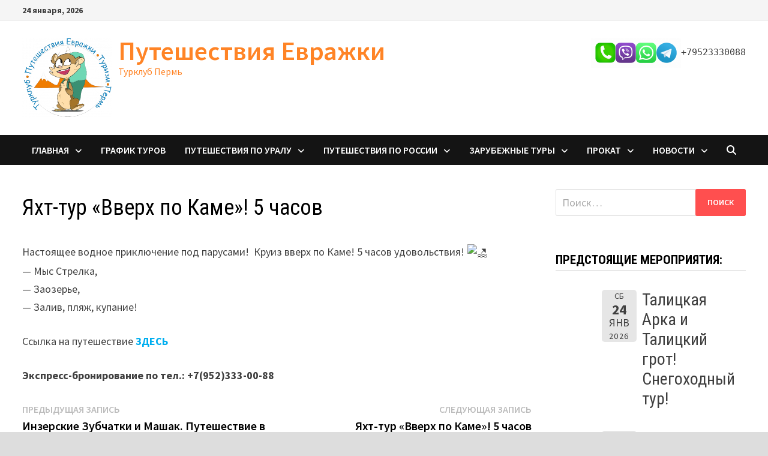

--- FILE ---
content_type: text/html; charset=UTF-8
request_url: https://evrazhka-perm.ru/%D0%BC%D0%B5%D1%80%D0%BE%D0%BF%D1%80%D0%B8%D1%8F%D1%82%D0%B8%D1%8F/%D1%8F%D1%85%D1%82-%D1%82%D1%83%D1%80-%D0%B2%D0%B2%D0%B5%D1%80%D1%85-%D0%BF%D0%BE-%D0%BA%D0%B0%D0%BC%D0%B5-5-%D1%87%D0%B0%D1%81%D0%BE%D0%B2-3/
body_size: 34421
content:
<!doctype html>
<html lang="ru-RU">
<head>
	<meta charset="UTF-8">
	<meta name="viewport" content="width=device-width, initial-scale=1">
	<link rel="profile" href="https://gmpg.org/xfn/11">

	<meta name='robots' content='index, follow, max-image-preview:large, max-snippet:-1, max-video-preview:-1' />
	<style>img:is([sizes="auto" i], [sizes^="auto," i]) { contain-intrinsic-size: 3000px 1500px }</style>
	
	<!-- This site is optimized with the Yoast SEO plugin v26.4 - https://yoast.com/wordpress/plugins/seo/ -->
	<title>Яхт-тур &quot;Вверх по Каме&quot;! 5 часов - Путешествия Евражки</title>
	<meta name="description" content="Яхт-тур по Каме! Пермь. Водное парусное путешествие на 5 часов! Мыс Стрелка, Заозерье, Залив, выход на закат!" />
	<link rel="canonical" href="https://evrazhka-perm.ru/мероприятия/яхт-тур-вверх-по-каме-5-часов-3/" />
	<meta property="og:locale" content="ru_RU" />
	<meta property="og:type" content="article" />
	<meta property="og:title" content="Яхт-тур &quot;Вверх по Каме&quot;! 5 часов - Путешествия Евражки" />
	<meta property="og:description" content="Яхт-тур по Каме! Пермь. Водное парусное путешествие на 5 часов! Мыс Стрелка, Заозерье, Залив, выход на закат!" />
	<meta property="og:url" content="https://evrazhka-perm.ru/мероприятия/яхт-тур-вверх-по-каме-5-часов-3/" />
	<meta property="og:site_name" content="Путешествия Евражки" />
	<meta property="article:modified_time" content="2023-08-01T20:17:05+00:00" />
	<meta property="og:image" content="https://vk.com/emoji/e/f09f8f96.png" />
	<meta name="twitter:card" content="summary_large_image" />
	<meta name="twitter:label1" content="Примерное время для чтения" />
	<meta name="twitter:data1" content="1 минута" />
	<script type="application/ld+json" class="yoast-schema-graph">{"@context":"https://schema.org","@graph":[{"@type":"WebPage","@id":"https://evrazhka-perm.ru/мероприятия/%d1%8f%d1%85%d1%82-%d1%82%d1%83%d1%80-%d0%b2%d0%b2%d0%b5%d1%80%d1%85-%d0%bf%d0%be-%d0%ba%d0%b0%d0%bc%d0%b5-5-%d1%87%d0%b0%d1%81%d0%be%d0%b2-3/","url":"https://evrazhka-perm.ru/мероприятия/%d1%8f%d1%85%d1%82-%d1%82%d1%83%d1%80-%d0%b2%d0%b2%d0%b5%d1%80%d1%85-%d0%bf%d0%be-%d0%ba%d0%b0%d0%bc%d0%b5-5-%d1%87%d0%b0%d1%81%d0%be%d0%b2-3/","name":"Яхт-тур \"Вверх по Каме\"! 5 часов - Путешествия Евражки","isPartOf":{"@id":"https://evrazhka-perm.ru/#website"},"primaryImageOfPage":{"@id":"https://evrazhka-perm.ru/мероприятия/%d1%8f%d1%85%d1%82-%d1%82%d1%83%d1%80-%d0%b2%d0%b2%d0%b5%d1%80%d1%85-%d0%bf%d0%be-%d0%ba%d0%b0%d0%bc%d0%b5-5-%d1%87%d0%b0%d1%81%d0%be%d0%b2-3/#primaryimage"},"image":{"@id":"https://evrazhka-perm.ru/мероприятия/%d1%8f%d1%85%d1%82-%d1%82%d1%83%d1%80-%d0%b2%d0%b2%d0%b5%d1%80%d1%85-%d0%bf%d0%be-%d0%ba%d0%b0%d0%bc%d0%b5-5-%d1%87%d0%b0%d1%81%d0%be%d0%b2-3/#primaryimage"},"thumbnailUrl":"https://vk.com/emoji/e/f09f8f96.png","datePublished":"2023-08-01T15:01:33+00:00","dateModified":"2023-08-01T20:17:05+00:00","description":"Яхт-тур по Каме! Пермь. Водное парусное путешествие на 5 часов! Мыс Стрелка, Заозерье, Залив, выход на закат!","breadcrumb":{"@id":"https://evrazhka-perm.ru/мероприятия/%d1%8f%d1%85%d1%82-%d1%82%d1%83%d1%80-%d0%b2%d0%b2%d0%b5%d1%80%d1%85-%d0%bf%d0%be-%d0%ba%d0%b0%d0%bc%d0%b5-5-%d1%87%d0%b0%d1%81%d0%be%d0%b2-3/#breadcrumb"},"inLanguage":"ru-RU","potentialAction":[{"@type":"ReadAction","target":["https://evrazhka-perm.ru/мероприятия/%d1%8f%d1%85%d1%82-%d1%82%d1%83%d1%80-%d0%b2%d0%b2%d0%b5%d1%80%d1%85-%d0%bf%d0%be-%d0%ba%d0%b0%d0%bc%d0%b5-5-%d1%87%d0%b0%d1%81%d0%be%d0%b2-3/"]}]},{"@type":"ImageObject","inLanguage":"ru-RU","@id":"https://evrazhka-perm.ru/мероприятия/%d1%8f%d1%85%d1%82-%d1%82%d1%83%d1%80-%d0%b2%d0%b2%d0%b5%d1%80%d1%85-%d0%bf%d0%be-%d0%ba%d0%b0%d0%bc%d0%b5-5-%d1%87%d0%b0%d1%81%d0%be%d0%b2-3/#primaryimage","url":"https://vk.com/emoji/e/f09f8f96.png","contentUrl":"https://vk.com/emoji/e/f09f8f96.png"},{"@type":"BreadcrumbList","@id":"https://evrazhka-perm.ru/мероприятия/%d1%8f%d1%85%d1%82-%d1%82%d1%83%d1%80-%d0%b2%d0%b2%d0%b5%d1%80%d1%85-%d0%bf%d0%be-%d0%ba%d0%b0%d0%bc%d0%b5-5-%d1%87%d0%b0%d1%81%d0%be%d0%b2-3/#breadcrumb","itemListElement":[{"@type":"ListItem","position":1,"name":"Главная страница","item":"https://evrazhka-perm.ru/"},{"@type":"ListItem","position":2,"name":"Мероприятия","item":"https://evrazhka-perm.ru/мероприятия/"},{"@type":"ListItem","position":3,"name":"Яхт-тур &#171;Вверх по Каме&#187;! 5 часов"}]},{"@type":"WebSite","@id":"https://evrazhka-perm.ru/#website","url":"https://evrazhka-perm.ru/","name":"Путешествия Евражки","description":"Турклуб Пермь","publisher":{"@id":"https://evrazhka-perm.ru/#organization"},"potentialAction":[{"@type":"SearchAction","target":{"@type":"EntryPoint","urlTemplate":"https://evrazhka-perm.ru/?s={search_term_string}"},"query-input":{"@type":"PropertyValueSpecification","valueRequired":true,"valueName":"search_term_string"}}],"inLanguage":"ru-RU"},{"@type":"Organization","@id":"https://evrazhka-perm.ru/#organization","name":"\"Путешествия Евражки\"","url":"https://evrazhka-perm.ru/","logo":{"@type":"ImageObject","inLanguage":"ru-RU","@id":"https://evrazhka-perm.ru/#/schema/logo/image/","url":"https://evrazhka-perm.ru/wp-content/uploads/2020/11/68pi4lsfaj8.jpg","contentUrl":"https://evrazhka-perm.ru/wp-content/uploads/2020/11/68pi4lsfaj8.jpg","width":1582,"height":1600,"caption":"\"Путешествия Евражки\""},"image":{"@id":"https://evrazhka-perm.ru/#/schema/logo/image/"},"sameAs":["https://www.instagram.com/puteshestvia_evrazhki/","https://www.youtube.com/channel/UC7CtkiWwDGOyScEqblUw4aQ/"]}]}</script>
	<!-- / Yoast SEO plugin. -->


<link rel='dns-prefetch' href='//fonts.googleapis.com' />
<link rel="alternate" type="application/rss+xml" title="Путешествия Евражки &raquo; Лента" href="https://evrazhka-perm.ru/feed/" />
<link rel="alternate" type="application/rss+xml" title="Путешествия Евражки &raquo; Лента комментариев" href="https://evrazhka-perm.ru/comments/feed/" />
<script type="text/javascript">
/* <![CDATA[ */
window._wpemojiSettings = {"baseUrl":"https:\/\/s.w.org\/images\/core\/emoji\/16.0.1\/72x72\/","ext":".png","svgUrl":"https:\/\/s.w.org\/images\/core\/emoji\/16.0.1\/svg\/","svgExt":".svg","source":{"concatemoji":"https:\/\/evrazhka-perm.ru\/wp-includes\/js\/wp-emoji-release.min.js?ver=6.8.3"}};
/*! This file is auto-generated */
!function(s,n){var o,i,e;function c(e){try{var t={supportTests:e,timestamp:(new Date).valueOf()};sessionStorage.setItem(o,JSON.stringify(t))}catch(e){}}function p(e,t,n){e.clearRect(0,0,e.canvas.width,e.canvas.height),e.fillText(t,0,0);var t=new Uint32Array(e.getImageData(0,0,e.canvas.width,e.canvas.height).data),a=(e.clearRect(0,0,e.canvas.width,e.canvas.height),e.fillText(n,0,0),new Uint32Array(e.getImageData(0,0,e.canvas.width,e.canvas.height).data));return t.every(function(e,t){return e===a[t]})}function u(e,t){e.clearRect(0,0,e.canvas.width,e.canvas.height),e.fillText(t,0,0);for(var n=e.getImageData(16,16,1,1),a=0;a<n.data.length;a++)if(0!==n.data[a])return!1;return!0}function f(e,t,n,a){switch(t){case"flag":return n(e,"\ud83c\udff3\ufe0f\u200d\u26a7\ufe0f","\ud83c\udff3\ufe0f\u200b\u26a7\ufe0f")?!1:!n(e,"\ud83c\udde8\ud83c\uddf6","\ud83c\udde8\u200b\ud83c\uddf6")&&!n(e,"\ud83c\udff4\udb40\udc67\udb40\udc62\udb40\udc65\udb40\udc6e\udb40\udc67\udb40\udc7f","\ud83c\udff4\u200b\udb40\udc67\u200b\udb40\udc62\u200b\udb40\udc65\u200b\udb40\udc6e\u200b\udb40\udc67\u200b\udb40\udc7f");case"emoji":return!a(e,"\ud83e\udedf")}return!1}function g(e,t,n,a){var r="undefined"!=typeof WorkerGlobalScope&&self instanceof WorkerGlobalScope?new OffscreenCanvas(300,150):s.createElement("canvas"),o=r.getContext("2d",{willReadFrequently:!0}),i=(o.textBaseline="top",o.font="600 32px Arial",{});return e.forEach(function(e){i[e]=t(o,e,n,a)}),i}function t(e){var t=s.createElement("script");t.src=e,t.defer=!0,s.head.appendChild(t)}"undefined"!=typeof Promise&&(o="wpEmojiSettingsSupports",i=["flag","emoji"],n.supports={everything:!0,everythingExceptFlag:!0},e=new Promise(function(e){s.addEventListener("DOMContentLoaded",e,{once:!0})}),new Promise(function(t){var n=function(){try{var e=JSON.parse(sessionStorage.getItem(o));if("object"==typeof e&&"number"==typeof e.timestamp&&(new Date).valueOf()<e.timestamp+604800&&"object"==typeof e.supportTests)return e.supportTests}catch(e){}return null}();if(!n){if("undefined"!=typeof Worker&&"undefined"!=typeof OffscreenCanvas&&"undefined"!=typeof URL&&URL.createObjectURL&&"undefined"!=typeof Blob)try{var e="postMessage("+g.toString()+"("+[JSON.stringify(i),f.toString(),p.toString(),u.toString()].join(",")+"));",a=new Blob([e],{type:"text/javascript"}),r=new Worker(URL.createObjectURL(a),{name:"wpTestEmojiSupports"});return void(r.onmessage=function(e){c(n=e.data),r.terminate(),t(n)})}catch(e){}c(n=g(i,f,p,u))}t(n)}).then(function(e){for(var t in e)n.supports[t]=e[t],n.supports.everything=n.supports.everything&&n.supports[t],"flag"!==t&&(n.supports.everythingExceptFlag=n.supports.everythingExceptFlag&&n.supports[t]);n.supports.everythingExceptFlag=n.supports.everythingExceptFlag&&!n.supports.flag,n.DOMReady=!1,n.readyCallback=function(){n.DOMReady=!0}}).then(function(){return e}).then(function(){var e;n.supports.everything||(n.readyCallback(),(e=n.source||{}).concatemoji?t(e.concatemoji):e.wpemoji&&e.twemoji&&(t(e.twemoji),t(e.wpemoji)))}))}((window,document),window._wpemojiSettings);
/* ]]> */
</script>
<style id='wp-emoji-styles-inline-css' type='text/css'>

	img.wp-smiley, img.emoji {
		display: inline !important;
		border: none !important;
		box-shadow: none !important;
		height: 1em !important;
		width: 1em !important;
		margin: 0 0.07em !important;
		vertical-align: -0.1em !important;
		background: none !important;
		padding: 0 !important;
	}
</style>
<link rel='stylesheet' id='wp-block-library-css' href='https://evrazhka-perm.ru/wp-includes/css/dist/block-library/style.min.css?ver=6.8.3' type='text/css' media='all' />
<style id='wp-block-library-theme-inline-css' type='text/css'>
.wp-block-audio :where(figcaption){color:#555;font-size:13px;text-align:center}.is-dark-theme .wp-block-audio :where(figcaption){color:#ffffffa6}.wp-block-audio{margin:0 0 1em}.wp-block-code{border:1px solid #ccc;border-radius:4px;font-family:Menlo,Consolas,monaco,monospace;padding:.8em 1em}.wp-block-embed :where(figcaption){color:#555;font-size:13px;text-align:center}.is-dark-theme .wp-block-embed :where(figcaption){color:#ffffffa6}.wp-block-embed{margin:0 0 1em}.blocks-gallery-caption{color:#555;font-size:13px;text-align:center}.is-dark-theme .blocks-gallery-caption{color:#ffffffa6}:root :where(.wp-block-image figcaption){color:#555;font-size:13px;text-align:center}.is-dark-theme :root :where(.wp-block-image figcaption){color:#ffffffa6}.wp-block-image{margin:0 0 1em}.wp-block-pullquote{border-bottom:4px solid;border-top:4px solid;color:currentColor;margin-bottom:1.75em}.wp-block-pullquote cite,.wp-block-pullquote footer,.wp-block-pullquote__citation{color:currentColor;font-size:.8125em;font-style:normal;text-transform:uppercase}.wp-block-quote{border-left:.25em solid;margin:0 0 1.75em;padding-left:1em}.wp-block-quote cite,.wp-block-quote footer{color:currentColor;font-size:.8125em;font-style:normal;position:relative}.wp-block-quote:where(.has-text-align-right){border-left:none;border-right:.25em solid;padding-left:0;padding-right:1em}.wp-block-quote:where(.has-text-align-center){border:none;padding-left:0}.wp-block-quote.is-large,.wp-block-quote.is-style-large,.wp-block-quote:where(.is-style-plain){border:none}.wp-block-search .wp-block-search__label{font-weight:700}.wp-block-search__button{border:1px solid #ccc;padding:.375em .625em}:where(.wp-block-group.has-background){padding:1.25em 2.375em}.wp-block-separator.has-css-opacity{opacity:.4}.wp-block-separator{border:none;border-bottom:2px solid;margin-left:auto;margin-right:auto}.wp-block-separator.has-alpha-channel-opacity{opacity:1}.wp-block-separator:not(.is-style-wide):not(.is-style-dots){width:100px}.wp-block-separator.has-background:not(.is-style-dots){border-bottom:none;height:1px}.wp-block-separator.has-background:not(.is-style-wide):not(.is-style-dots){height:2px}.wp-block-table{margin:0 0 1em}.wp-block-table td,.wp-block-table th{word-break:normal}.wp-block-table :where(figcaption){color:#555;font-size:13px;text-align:center}.is-dark-theme .wp-block-table :where(figcaption){color:#ffffffa6}.wp-block-video :where(figcaption){color:#555;font-size:13px;text-align:center}.is-dark-theme .wp-block-video :where(figcaption){color:#ffffffa6}.wp-block-video{margin:0 0 1em}:root :where(.wp-block-template-part.has-background){margin-bottom:0;margin-top:0;padding:1.25em 2.375em}
</style>
<style id='classic-theme-styles-inline-css' type='text/css'>
/*! This file is auto-generated */
.wp-block-button__link{color:#fff;background-color:#32373c;border-radius:9999px;box-shadow:none;text-decoration:none;padding:calc(.667em + 2px) calc(1.333em + 2px);font-size:1.125em}.wp-block-file__button{background:#32373c;color:#fff;text-decoration:none}
</style>
<link rel='stylesheet' id='wp-components-css' href='https://evrazhka-perm.ru/wp-includes/css/dist/components/style.min.css?ver=6.8.3' type='text/css' media='all' />
<link rel='stylesheet' id='wp-preferences-css' href='https://evrazhka-perm.ru/wp-includes/css/dist/preferences/style.min.css?ver=6.8.3' type='text/css' media='all' />
<link rel='stylesheet' id='wp-block-editor-css' href='https://evrazhka-perm.ru/wp-includes/css/dist/block-editor/style.min.css?ver=6.8.3' type='text/css' media='all' />
<link rel='stylesheet' id='popup-maker-block-library-style-css' href='https://evrazhka-perm.ru/wp-content/plugins/popup-maker/dist/packages/block-library-style.css?ver=dbea705cfafe089d65f1' type='text/css' media='all' />
<style id='global-styles-inline-css' type='text/css'>
:root{--wp--preset--aspect-ratio--square: 1;--wp--preset--aspect-ratio--4-3: 4/3;--wp--preset--aspect-ratio--3-4: 3/4;--wp--preset--aspect-ratio--3-2: 3/2;--wp--preset--aspect-ratio--2-3: 2/3;--wp--preset--aspect-ratio--16-9: 16/9;--wp--preset--aspect-ratio--9-16: 9/16;--wp--preset--color--black: #000000;--wp--preset--color--cyan-bluish-gray: #abb8c3;--wp--preset--color--white: #ffffff;--wp--preset--color--pale-pink: #f78da7;--wp--preset--color--vivid-red: #cf2e2e;--wp--preset--color--luminous-vivid-orange: #ff6900;--wp--preset--color--luminous-vivid-amber: #fcb900;--wp--preset--color--light-green-cyan: #7bdcb5;--wp--preset--color--vivid-green-cyan: #00d084;--wp--preset--color--pale-cyan-blue: #8ed1fc;--wp--preset--color--vivid-cyan-blue: #0693e3;--wp--preset--color--vivid-purple: #9b51e0;--wp--preset--gradient--vivid-cyan-blue-to-vivid-purple: linear-gradient(135deg,rgba(6,147,227,1) 0%,rgb(155,81,224) 100%);--wp--preset--gradient--light-green-cyan-to-vivid-green-cyan: linear-gradient(135deg,rgb(122,220,180) 0%,rgb(0,208,130) 100%);--wp--preset--gradient--luminous-vivid-amber-to-luminous-vivid-orange: linear-gradient(135deg,rgba(252,185,0,1) 0%,rgba(255,105,0,1) 100%);--wp--preset--gradient--luminous-vivid-orange-to-vivid-red: linear-gradient(135deg,rgba(255,105,0,1) 0%,rgb(207,46,46) 100%);--wp--preset--gradient--very-light-gray-to-cyan-bluish-gray: linear-gradient(135deg,rgb(238,238,238) 0%,rgb(169,184,195) 100%);--wp--preset--gradient--cool-to-warm-spectrum: linear-gradient(135deg,rgb(74,234,220) 0%,rgb(151,120,209) 20%,rgb(207,42,186) 40%,rgb(238,44,130) 60%,rgb(251,105,98) 80%,rgb(254,248,76) 100%);--wp--preset--gradient--blush-light-purple: linear-gradient(135deg,rgb(255,206,236) 0%,rgb(152,150,240) 100%);--wp--preset--gradient--blush-bordeaux: linear-gradient(135deg,rgb(254,205,165) 0%,rgb(254,45,45) 50%,rgb(107,0,62) 100%);--wp--preset--gradient--luminous-dusk: linear-gradient(135deg,rgb(255,203,112) 0%,rgb(199,81,192) 50%,rgb(65,88,208) 100%);--wp--preset--gradient--pale-ocean: linear-gradient(135deg,rgb(255,245,203) 0%,rgb(182,227,212) 50%,rgb(51,167,181) 100%);--wp--preset--gradient--electric-grass: linear-gradient(135deg,rgb(202,248,128) 0%,rgb(113,206,126) 100%);--wp--preset--gradient--midnight: linear-gradient(135deg,rgb(2,3,129) 0%,rgb(40,116,252) 100%);--wp--preset--font-size--small: 13px;--wp--preset--font-size--medium: 20px;--wp--preset--font-size--large: 36px;--wp--preset--font-size--x-large: 42px;--wp--preset--spacing--20: 0.44rem;--wp--preset--spacing--30: 0.67rem;--wp--preset--spacing--40: 1rem;--wp--preset--spacing--50: 1.5rem;--wp--preset--spacing--60: 2.25rem;--wp--preset--spacing--70: 3.38rem;--wp--preset--spacing--80: 5.06rem;--wp--preset--shadow--natural: 6px 6px 9px rgba(0, 0, 0, 0.2);--wp--preset--shadow--deep: 12px 12px 50px rgba(0, 0, 0, 0.4);--wp--preset--shadow--sharp: 6px 6px 0px rgba(0, 0, 0, 0.2);--wp--preset--shadow--outlined: 6px 6px 0px -3px rgba(255, 255, 255, 1), 6px 6px rgba(0, 0, 0, 1);--wp--preset--shadow--crisp: 6px 6px 0px rgba(0, 0, 0, 1);}:where(.is-layout-flex){gap: 0.5em;}:where(.is-layout-grid){gap: 0.5em;}body .is-layout-flex{display: flex;}.is-layout-flex{flex-wrap: wrap;align-items: center;}.is-layout-flex > :is(*, div){margin: 0;}body .is-layout-grid{display: grid;}.is-layout-grid > :is(*, div){margin: 0;}:where(.wp-block-columns.is-layout-flex){gap: 2em;}:where(.wp-block-columns.is-layout-grid){gap: 2em;}:where(.wp-block-post-template.is-layout-flex){gap: 1.25em;}:where(.wp-block-post-template.is-layout-grid){gap: 1.25em;}.has-black-color{color: var(--wp--preset--color--black) !important;}.has-cyan-bluish-gray-color{color: var(--wp--preset--color--cyan-bluish-gray) !important;}.has-white-color{color: var(--wp--preset--color--white) !important;}.has-pale-pink-color{color: var(--wp--preset--color--pale-pink) !important;}.has-vivid-red-color{color: var(--wp--preset--color--vivid-red) !important;}.has-luminous-vivid-orange-color{color: var(--wp--preset--color--luminous-vivid-orange) !important;}.has-luminous-vivid-amber-color{color: var(--wp--preset--color--luminous-vivid-amber) !important;}.has-light-green-cyan-color{color: var(--wp--preset--color--light-green-cyan) !important;}.has-vivid-green-cyan-color{color: var(--wp--preset--color--vivid-green-cyan) !important;}.has-pale-cyan-blue-color{color: var(--wp--preset--color--pale-cyan-blue) !important;}.has-vivid-cyan-blue-color{color: var(--wp--preset--color--vivid-cyan-blue) !important;}.has-vivid-purple-color{color: var(--wp--preset--color--vivid-purple) !important;}.has-black-background-color{background-color: var(--wp--preset--color--black) !important;}.has-cyan-bluish-gray-background-color{background-color: var(--wp--preset--color--cyan-bluish-gray) !important;}.has-white-background-color{background-color: var(--wp--preset--color--white) !important;}.has-pale-pink-background-color{background-color: var(--wp--preset--color--pale-pink) !important;}.has-vivid-red-background-color{background-color: var(--wp--preset--color--vivid-red) !important;}.has-luminous-vivid-orange-background-color{background-color: var(--wp--preset--color--luminous-vivid-orange) !important;}.has-luminous-vivid-amber-background-color{background-color: var(--wp--preset--color--luminous-vivid-amber) !important;}.has-light-green-cyan-background-color{background-color: var(--wp--preset--color--light-green-cyan) !important;}.has-vivid-green-cyan-background-color{background-color: var(--wp--preset--color--vivid-green-cyan) !important;}.has-pale-cyan-blue-background-color{background-color: var(--wp--preset--color--pale-cyan-blue) !important;}.has-vivid-cyan-blue-background-color{background-color: var(--wp--preset--color--vivid-cyan-blue) !important;}.has-vivid-purple-background-color{background-color: var(--wp--preset--color--vivid-purple) !important;}.has-black-border-color{border-color: var(--wp--preset--color--black) !important;}.has-cyan-bluish-gray-border-color{border-color: var(--wp--preset--color--cyan-bluish-gray) !important;}.has-white-border-color{border-color: var(--wp--preset--color--white) !important;}.has-pale-pink-border-color{border-color: var(--wp--preset--color--pale-pink) !important;}.has-vivid-red-border-color{border-color: var(--wp--preset--color--vivid-red) !important;}.has-luminous-vivid-orange-border-color{border-color: var(--wp--preset--color--luminous-vivid-orange) !important;}.has-luminous-vivid-amber-border-color{border-color: var(--wp--preset--color--luminous-vivid-amber) !important;}.has-light-green-cyan-border-color{border-color: var(--wp--preset--color--light-green-cyan) !important;}.has-vivid-green-cyan-border-color{border-color: var(--wp--preset--color--vivid-green-cyan) !important;}.has-pale-cyan-blue-border-color{border-color: var(--wp--preset--color--pale-cyan-blue) !important;}.has-vivid-cyan-blue-border-color{border-color: var(--wp--preset--color--vivid-cyan-blue) !important;}.has-vivid-purple-border-color{border-color: var(--wp--preset--color--vivid-purple) !important;}.has-vivid-cyan-blue-to-vivid-purple-gradient-background{background: var(--wp--preset--gradient--vivid-cyan-blue-to-vivid-purple) !important;}.has-light-green-cyan-to-vivid-green-cyan-gradient-background{background: var(--wp--preset--gradient--light-green-cyan-to-vivid-green-cyan) !important;}.has-luminous-vivid-amber-to-luminous-vivid-orange-gradient-background{background: var(--wp--preset--gradient--luminous-vivid-amber-to-luminous-vivid-orange) !important;}.has-luminous-vivid-orange-to-vivid-red-gradient-background{background: var(--wp--preset--gradient--luminous-vivid-orange-to-vivid-red) !important;}.has-very-light-gray-to-cyan-bluish-gray-gradient-background{background: var(--wp--preset--gradient--very-light-gray-to-cyan-bluish-gray) !important;}.has-cool-to-warm-spectrum-gradient-background{background: var(--wp--preset--gradient--cool-to-warm-spectrum) !important;}.has-blush-light-purple-gradient-background{background: var(--wp--preset--gradient--blush-light-purple) !important;}.has-blush-bordeaux-gradient-background{background: var(--wp--preset--gradient--blush-bordeaux) !important;}.has-luminous-dusk-gradient-background{background: var(--wp--preset--gradient--luminous-dusk) !important;}.has-pale-ocean-gradient-background{background: var(--wp--preset--gradient--pale-ocean) !important;}.has-electric-grass-gradient-background{background: var(--wp--preset--gradient--electric-grass) !important;}.has-midnight-gradient-background{background: var(--wp--preset--gradient--midnight) !important;}.has-small-font-size{font-size: var(--wp--preset--font-size--small) !important;}.has-medium-font-size{font-size: var(--wp--preset--font-size--medium) !important;}.has-large-font-size{font-size: var(--wp--preset--font-size--large) !important;}.has-x-large-font-size{font-size: var(--wp--preset--font-size--x-large) !important;}
:where(.wp-block-post-template.is-layout-flex){gap: 1.25em;}:where(.wp-block-post-template.is-layout-grid){gap: 1.25em;}
:where(.wp-block-columns.is-layout-flex){gap: 2em;}:where(.wp-block-columns.is-layout-grid){gap: 2em;}
:root :where(.wp-block-pullquote){font-size: 1.5em;line-height: 1.6;}
</style>
<link rel='stylesheet' id='font-awesome-css' href='https://evrazhka-perm.ru/wp-content/themes/bam/assets/fonts/css/all.min.css?ver=6.7.2' type='text/css' media='all' />
<link rel='stylesheet' id='bam-style-css' href='https://evrazhka-perm.ru/wp-content/themes/bam/style.css?ver=1.3.5' type='text/css' media='all' />
<link rel='stylesheet' id='bam-google-fonts-css' href='https://fonts.googleapis.com/css?family=Source+Sans+Pro%3A100%2C200%2C300%2C400%2C500%2C600%2C700%2C800%2C900%2C100i%2C200i%2C300i%2C400i%2C500i%2C600i%2C700i%2C800i%2C900i|Roboto+Condensed%3A100%2C200%2C300%2C400%2C500%2C600%2C700%2C800%2C900%2C100i%2C200i%2C300i%2C400i%2C500i%2C600i%2C700i%2C800i%2C900i%26subset%3Dlatin' type='text/css' media='all' />
<link rel='stylesheet' id='popup-maker-site-css' href='//evrazhka-perm.ru/wp-content/uploads/pum/pum-site-styles.css?generated=1752124352&#038;ver=1.21.5' type='text/css' media='all' />
<link rel='stylesheet' id='gmedia-global-frontend-css' href='https://evrazhka-perm.ru/wp-content/plugins/grand-media/assets/gmedia.global.front.css?ver=1.15.0' type='text/css' media='all' />
<link rel='stylesheet' id='event-list-css' href='https://evrazhka-perm.ru/wp-content/plugins/event-list/includes/css/event-list.css?ver=1.0' type='text/css' media='all' />
<script type="text/javascript" src="https://evrazhka-perm.ru/wp-includes/js/jquery/jquery.min.js?ver=3.7.1" id="jquery-core-js"></script>
<script type="text/javascript" src="https://evrazhka-perm.ru/wp-includes/js/jquery/jquery-migrate.min.js?ver=3.4.1" id="jquery-migrate-js"></script>
<link rel='shortlink' href='https://evrazhka-perm.ru/?p=5516' />
<link rel="alternate" title="oEmbed (JSON)" type="application/json+oembed" href="https://evrazhka-perm.ru/wp-json/oembed/1.0/embed?url=https%3A%2F%2Fevrazhka-perm.ru%2F%D0%BC%D0%B5%D1%80%D0%BE%D0%BF%D1%80%D0%B8%D1%8F%D1%82%D0%B8%D1%8F%2F%25d1%258f%25d1%2585%25d1%2582-%25d1%2582%25d1%2583%25d1%2580-%25d0%25b2%25d0%25b2%25d0%25b5%25d1%2580%25d1%2585-%25d0%25bf%25d0%25be-%25d0%25ba%25d0%25b0%25d0%25bc%25d0%25b5-5-%25d1%2587%25d0%25b0%25d1%2581%25d0%25be%25d0%25b2-3%2F" />
<link rel="alternate" title="oEmbed (XML)" type="text/xml+oembed" href="https://evrazhka-perm.ru/wp-json/oembed/1.0/embed?url=https%3A%2F%2Fevrazhka-perm.ru%2F%D0%BC%D0%B5%D1%80%D0%BE%D0%BF%D1%80%D0%B8%D1%8F%D1%82%D0%B8%D1%8F%2F%25d1%258f%25d1%2585%25d1%2582-%25d1%2582%25d1%2583%25d1%2580-%25d0%25b2%25d0%25b2%25d0%25b5%25d1%2580%25d1%2585-%25d0%25bf%25d0%25be-%25d0%25ba%25d0%25b0%25d0%25bc%25d0%25b5-5-%25d1%2587%25d0%25b0%25d1%2581%25d0%25be%25d0%25b2-3%2F&#038;format=xml" />

<!-- <meta name="GmediaGallery" version="1.24.1/1.8.0" license="" /> -->
<!-- Yandex.Metrika counter by Yandex Metrica Plugin -->
<script type="text/javascript" >
    (function(m,e,t,r,i,k,a){m[i]=m[i]||function(){(m[i].a=m[i].a||[]).push(arguments)};
        m[i].l=1*new Date();k=e.createElement(t),a=e.getElementsByTagName(t)[0],k.async=1,k.src=r,a.parentNode.insertBefore(k,a)})
    (window, document, "script", "https://mc.yandex.ru/metrika/tag.js", "ym");

    ym(69390721, "init", {
        id:69390721,
        clickmap:true,
        trackLinks:true,
        accurateTrackBounce:false,
        webvisor:true,
	        });
</script>
<noscript><div><img src="https://mc.yandex.ru/watch/69390721" style="position:absolute; left:-9999px;" alt="" /></div></noscript>
<!-- /Yandex.Metrika counter -->
		<style type="text/css">
				</style>
		<link rel="icon" href="https://evrazhka-perm.ru/wp-content/uploads/2020/11/cropped-68pi4lsfaj8-1-32x32.jpg" sizes="32x32" />
<link rel="icon" href="https://evrazhka-perm.ru/wp-content/uploads/2020/11/cropped-68pi4lsfaj8-1-192x192.jpg" sizes="192x192" />
<link rel="apple-touch-icon" href="https://evrazhka-perm.ru/wp-content/uploads/2020/11/cropped-68pi4lsfaj8-1-180x180.jpg" />
<meta name="msapplication-TileImage" content="https://evrazhka-perm.ru/wp-content/uploads/2020/11/cropped-68pi4lsfaj8-1-270x270.jpg" />

		<style type="text/css" id="theme-custom-css">
			/* Color CSS */
                    .site-title a, .site-description,
                    .site-header.horizontal-style .site-description {
                        color: #ff8426;
                    }
                
                    .page-content a:hover,
                    .entry-content a:hover {
                        color: #00aeef;
                    }
                
                    body.boxed-layout.custom-background,
                    body.boxed-layout {
                        background-color: #dddddd;
                    }
                
                    body.boxed-layout.custom-background.separate-containers,
                    body.boxed-layout.separate-containers {
                        background-color: #dddddd;
                    }
                
                    body.wide-layout.custom-background.separate-containers,
                    body.wide-layout.separate-containers {
                        background-color: #eeeeee;
                    }
                /* Header CSS */
                    .site-logo-image img {
                        max-width: 150px;
                    }
                
                    @media( max-width: 480px ) {
                        .site-logo-image img {
                            max-width: 200px;
                        }
                    }
                
                    .site-logo-image img {
                        max-height: 150px;
                    }
                
                    @media( max-width: 480px ) {
                        .site-logo-image img {
                            max-height: 200px;
                        }
                    }
                /* Typography CSS */.site-title, .site-header.horizontal-style .site-title{font-weight:600;font-style:normal;line-height:1;}@media(max-width: 480px){.site-title, .site-header.horizontal-style .site-title{font-size:5;}}		</style>

	</head>

<body class="wp-singular el_events-template-default single single-el_events postid-5516 wp-custom-logo wp-embed-responsive wp-theme-bam gllr_bam boxed-layout right-sidebar one-container">



<div id="page" class="site">
	<a class="skip-link screen-reader-text" href="#content">Перейти к содержимому</a>

	
<div id="topbar" class="bam-topbar clearfix">

    <div class="container">

                    <span class="bam-date">24 января, 2026</span>
        
        
        
    </div>

</div>
	


<header id="masthead" class="site-header default-style">

    
    

<div id="site-header-inner" class="clearfix container left-logo">

    <div class="site-branding">
    <div class="site-branding-inner">

                    <div class="site-logo-image"><a href="https://evrazhka-perm.ru/" class="custom-logo-link" rel="home"><img width="280" height="250" src="https://evrazhka-perm.ru/wp-content/uploads/2022/02/cropped-photo_logo-e1644925921279.png" class="custom-logo" alt="Путешествия Евражки" decoding="async" fetchpriority="high" /></a></div>
        
        <div class="site-branding-text">
                            <p class="site-title"><a href="https://evrazhka-perm.ru/" rel="home">Путешествия Евражки</a></p>
                                <p class="site-description">Турклуб Пермь</p>
                    </div><!-- .site-branding-text -->

    </div><!-- .site-branding-inner -->
</div><!-- .site-branding -->
    
<div class="header-sidebar">
    <div class="header-sidebar-inner">
        <section id="block-23" class="widget widget_block widget_text">
<p><kbd><code><img decoding="async" width="150" height="50" class="wp-image-3140" style="width: 150px;" src="https://evrazhka-perm.ru/wp-content/uploads/2022/03/social-icons-edited.png" alt="" srcset="https://evrazhka-perm.ru/wp-content/uploads/2022/03/social-icons-edited.png 1022w, https://evrazhka-perm.ru/wp-content/uploads/2022/03/social-icons-edited-300x100.png 300w, https://evrazhka-perm.ru/wp-content/uploads/2022/03/social-icons-edited-768x257.png 768w" sizes="(max-width: 150px) 100vw, 150px" /></code>+79523330088</kbd></p>
</section><section id="block-32" class="widget widget_block"><!--<p>Клуб создан для тех, кто ищет приключения! Для тех, кто любит лес и горы, реки и озера. Клуб для тех, кто обожает разный активный отдых на природе: походы, сплавы и вылазки в пещеры. А потом песни под гитару у костра! Для тех, кто хочет покорить все горные вершины Урала, и не только!  Кто не боится ночевок в палатках и мечтает уехать на неделю, например,  в горную тундру!</p>--></section><section id="block-9" class="widget widget_block widget_text">
<p></p>
</section>    </div><!-- .header-sidebar-inner -->
</div><!-- .header-sidebar -->
    
</div><!-- #site-header-inner -->



<nav id="site-navigation" class="main-navigation">

    <div id="site-navigation-inner" class="container align-left show-search">
        
        <div class="menu-%d0%b3%d0%bb%d0%b0%d0%b2%d0%bd%d0%be%d0%b5-container"><ul id="primary-menu" class="menu"><li id="menu-item-2493" class="menu-item menu-item-type-custom menu-item-object-custom menu-item-home menu-item-has-children menu-item-2493"><a href="https://evrazhka-perm.ru/">Главная</a>
<ul class="sub-menu">
	<li id="menu-item-2762" class="menu-item menu-item-type-post_type menu-item-object-post menu-item-has-children menu-item-2762"><a href="https://evrazhka-perm.ru/kontakty/">Контакты</a>
	<ul class="sub-menu">
		<li id="menu-item-2488" class="menu-item menu-item-type-post_type menu-item-object-page menu-item-2488"><a href="https://evrazhka-perm.ru/about/">О нас</a></li>
	</ul>
</li>
</ul>
</li>
<li id="menu-item-674" class="menu-item menu-item-type-post_type menu-item-object-post menu-item-674"><a href="https://evrazhka-perm.ru/calendar/">График туров</a></li>
<li id="menu-item-11" class="menu-item menu-item-type-taxonomy menu-item-object-category menu-item-has-children menu-item-11"><a href="https://evrazhka-perm.ru/category/ural/">Путешествия по Уралу</a>
<ul class="sub-menu">
	<li id="menu-item-90" class="menu-item menu-item-type-taxonomy menu-item-object-category menu-item-has-children menu-item-90"><a href="https://evrazhka-perm.ru/category/ural/bolshie-pohody/">Большие походы</a>
	<ul class="sub-menu">
		<li id="menu-item-8049" class="menu-item menu-item-type-post_type menu-item-object-post menu-item-8049"><a href="https://evrazhka-perm.ru/%d0%bf%d1%80%d0%b8%d0%bf%d0%be%d0%bb%d1%8f%d1%80%d0%bd%d1%8b%d0%b9-%d1%83%d1%80%d0%b0%d0%bb-%d0%bd%d0%b0%d1%80%d0%be%d0%b4%d0%bd%d0%b0%d1%8f-%d0%b8-%d0%bc%d0%b0%d0%bd%d0%b0%d1%80%d0%b0%d0%b3%d0%b0/">Приполярный Урал. Народная и Манарага.</a></li>
		<li id="menu-item-8468" class="menu-item menu-item-type-post_type menu-item-object-post menu-item-8468"><a href="https://evrazhka-perm.ru/%d0%bf%d0%b0%d0%b9%d0%b5%d1%80-1472-%d0%bc-%d0%ba%d0%be%d1%80%d0%be%d0%bd%d0%b0-%d1%83%d1%80%d0%b0%d0%bb%d0%b0-%d0%bf%d0%be%d0%bb%d1%8f%d1%80%d0%bd%d1%8b%d0%b9-%d1%83%d1%80%d0%b0%d0%bb/">Пайер (1499 м) — Корона Урала. Полярный Урал!</a></li>
		<li id="menu-item-8660" class="menu-item menu-item-type-post_type menu-item-object-post menu-item-8660"><a href="https://evrazhka-perm.ru/%d1%83%d1%80%d0%b0%d0%bb%d1%8c%d1%81%d0%ba%d0%b8%d0%b9-%d0%b1%d0%b0%d1%80%d1%81-1-%d1%8d%d1%82%d0%b0%d0%bf-%d0%b1%d0%be%d0%bb%d1%8c%d1%88%d0%b0%d1%8f-%d1%8e%d0%b6%d0%bd%d0%be-%d1%83%d1%80/">Уральский Барс — 1 ЭТАП. Большая Южно -Уральская тропа </a></li>
		<li id="menu-item-4381" class="menu-item menu-item-type-post_type menu-item-object-post menu-item-4381"><a href="https://evrazhka-perm.ru/%d1%83%d1%80%d0%b0%d0%bb%d1%8c%d1%81%d0%ba%d0%b8%d0%b9-%d0%b1%d0%b0%d1%80%d1%81-%d0%b1%d0%be%d0%bb%d1%8c%d1%88%d0%b0%d1%8f-%d1%8e%d0%b6%d0%bd%d0%be-%d1%83%d1%80%d0%b0%d0%bb%d1%8c%d1%81%d0%ba%d0%b0/">Уральский Барс — 2 ЭТАП. Большая Южно -Уральская тропа </a></li>
		<li id="menu-item-6307" class="menu-item menu-item-type-post_type menu-item-object-post menu-item-6307"><a href="https://evrazhka-perm.ru/%d0%bf%d1%83%d1%82%d0%b5%d1%88%d0%b5%d1%81%d1%82%d0%b2%d0%b8%d0%b5-%d0%bd%d0%b0-%d0%b3%d1%83%d1%85-%d0%b3%d0%bb%d0%b0%d0%b2%d0%bd%d1%8b%d0%b9-%d1%83%d1%80%d0%b0%d0%bb%d1%8c%d1%81%d0%ba%d0%b8%d0%b9/">Путешествие на ГУХ — Главный Уральский Хребет!</a></li>
		<li id="menu-item-474" class="menu-item menu-item-type-post_type menu-item-object-post menu-item-474"><a href="https://evrazhka-perm.ru/puteshestvie-na-taganaj/">Путешествие на Таганай.</a></li>
		<li id="menu-item-717" class="menu-item menu-item-type-post_type menu-item-object-post menu-item-717"><a href="https://evrazhka-perm.ru/zhigalanskie-vodopady-plato-kvarkush/">Жигаланские водопады. Плато Кваркуш.</a></li>
		<li id="menu-item-3223" class="menu-item menu-item-type-post_type menu-item-object-post menu-item-3223"><a href="https://evrazhka-perm.ru/hrebet-kumardak-bakty-gora-malinovaya/">Ялангас. Гора Малиновая.</a></li>
		<li id="menu-item-1335" class="menu-item menu-item-type-post_type menu-item-object-post menu-item-1335"><a href="https://evrazhka-perm.ru/shudya-pendysh-permskaya-manaraga-1050-m/">Шудья-Пендыш — Пермская Манарага (1050 м).</a></li>
		<li id="menu-item-1246" class="menu-item menu-item-type-post_type menu-item-object-post menu-item-1246"><a href="https://evrazhka-perm.ru/ozero-turgoyak-uralskij-bajkal/">Озеро Тургояк. Уральский Байкал.</a></li>
		<li id="menu-item-1031" class="menu-item menu-item-type-post_type menu-item-object-post menu-item-1031"><a href="https://evrazhka-perm.ru/konzhak-serebryanskij-kamen/">Конжак. Серебрянский камень.</a></li>
	</ul>
</li>
	<li id="menu-item-16" class="menu-item menu-item-type-taxonomy menu-item-object-category menu-item-has-children menu-item-16"><a href="https://evrazhka-perm.ru/category/ural/pvd/">Туры выходного дня</a>
	<ul class="sub-menu">
		<li id="menu-item-8587" class="menu-item menu-item-type-post_type menu-item-object-post menu-item-8587"><a href="https://evrazhka-perm.ru/%d0%bf%d0%be%d0%bb%d1%8e%d0%b4-%d0%bd%d0%b0-%d1%81%d0%bd%d0%b5%d0%b3%d0%be%d1%85%d0%be%d0%b4%d0%b0%d1%85-%d0%b2%d0%b5%d1%82%d0%bb%d0%b0%d0%bd-%d0%b8-%d0%b2%d0%b8%d1%88%d0%b5%d1%80%d0%b0/">Гора Полюд на снегоходах! Ветлан и Вишера! Тур из Перми.</a></li>
		<li id="menu-item-306" class="menu-item menu-item-type-post_type menu-item-object-post menu-item-306"><a href="https://evrazhka-perm.ru/usvinskie-stolby-vizitnaya-kartochka-permskogo-kraya/">Усьвинские столбы — визитная карточка Пермского края!</a></li>
		<li id="menu-item-6021" class="menu-item menu-item-type-post_type menu-item-object-post menu-item-6021"><a href="https://evrazhka-perm.ru/%d1%83%d1%81%d1%8c%d0%b2%d0%b8%d0%bd%d1%81%d0%ba%d0%b8%d0%b5-%d1%81%d1%82%d0%be%d0%bb%d0%b1%d1%8b-%d0%bd%d0%b0-%d1%81%d0%bd%d0%b5%d0%b3%d0%be%d1%85%d0%be%d0%b4%d0%b0%d1%85/">Усьвинские столбы на снегоходах!</a></li>
		<li id="menu-item-9620" class="menu-item menu-item-type-post_type menu-item-object-post menu-item-9620"><a href="https://evrazhka-perm.ru/%d1%82%d0%b0%d0%bb%d0%b8%d1%86%d0%ba%d0%b0%d1%8f-%d0%b0%d1%80%d0%ba%d0%b0-%d0%b8-%d1%82%d0%b0%d0%bb%d0%b8%d1%86%d0%ba%d0%b8%d0%b9-%d0%b3%d1%80%d0%be%d1%82-%d1%81%d0%bd%d0%b5%d0%b3%d0%be%d1%85%d0%be/">Талицкие арки и Талицкий грот! Снегоходный тур!</a></li>
		<li id="menu-item-9588" class="menu-item menu-item-type-post_type menu-item-object-post menu-item-9588"><a href="https://evrazhka-perm.ru/%d1%84%d1%80%d0%b0%d0%bd%d1%86%d1%83%d0%b7%d1%81%d0%ba%d0%b0%d1%8f-%d0%b3%d1%80%d0%b0%d0%bd%d1%8c-%d0%b8-%d0%b1%d0%be%d0%bb%d1%8c%d1%88%d0%be%d0%b9-%d0%bd%d0%be%d1%81-%d0%bd%d0%b0-%d1%81%d0%bd%d0%b5/">Французская грань и Большой Нос на снегоходах!</a></li>
		<li id="menu-item-6148" class="menu-item menu-item-type-post_type menu-item-object-post menu-item-6148"><a href="https://evrazhka-perm.ru/tajnyj-marshrut-novyj-kamennyj-gorod-sekretnaya-lokacziya/">Тайными тропами — Кондаковские и Шумихинские скалы на снегоходах!</a></li>
		<li id="menu-item-2693" class="menu-item menu-item-type-post_type menu-item-object-post menu-item-2693"><a href="https://evrazhka-perm.ru/gora-pomyanyonnyj-kolchimskij-kamen/">Гора Помянённый (Колчимский) камень!</a></li>
		<li id="menu-item-4189" class="menu-item menu-item-type-post_type menu-item-object-post menu-item-4189"><a href="https://evrazhka-perm.ru/gora-oslyanka-1119-m-na-snegohodah/">Гора Ослянка (1119 м) на снегоходах!</a></li>
		<li id="menu-item-5871" class="menu-item menu-item-type-post_type menu-item-object-post menu-item-5871"><a href="https://evrazhka-perm.ru/%d0%ba%d0%b0%d0%bc%d0%b5%d0%bd%d1%8c-%d0%be%d0%bc%d1%83%d1%82%d0%bd%d0%be%d0%b9-%d0%b8-%d0%b2%d0%be%d0%b4%d0%be%d0%bf%d0%b0%d0%b4-%d0%b4%d0%b5%d0%b2%d0%b8%d1%87%d1%8c%d0%b8-%d1%81%d0%bb%d1%91%d0%b7/">Камень Омутной и Водопад Девичьи Слёзы на реке Усьва. Снегоходный тур!</a></li>
		<li id="menu-item-3538" class="menu-item menu-item-type-post_type menu-item-object-post menu-item-3538"><a href="https://evrazhka-perm.ru/zapovednik-basegi-severnyj-baseg/">Заповедник Басеги. Северный Басег или Южный Басег.</a></li>
		<li id="menu-item-7396" class="menu-item menu-item-type-post_type menu-item-object-post menu-item-7396"><a href="https://evrazhka-perm.ru/%d0%b2%d1%8b%d1%85%d0%be%d0%b4%d0%bd%d1%8b%d0%b5-%d0%b2-%d1%81%d0%b5%d0%bb%d0%b5-%d0%ba%d1%8b%d0%bd-%d0%bd%d0%b0-%d1%80%d0%b5%d0%ba%d0%b5-%d1%87%d1%83%d1%81%d0%be%d0%b2%d0%b0%d1%8f/">Выходные в селе Кын на реке Чусовая!</a></li>
		<li id="menu-item-5360" class="menu-item menu-item-type-post_type menu-item-object-post menu-item-5360"><a href="https://evrazhka-perm.ru/%d1%80%d0%b0%d1%81%d1%81%d0%b2%d0%b5%d1%82-%d1%82%d1%83%d1%80-%d0%bd%d0%b0-%d0%b2%d0%b8%d1%88%d0%b5%d1%80%d1%83-%d0%bf%d0%be%d0%bb%d1%8e%d0%b4-%d0%b8-%d0%b2%d0%b5%d1%82%d0%bb%d0%b0%d0%bd/">Рассвет -тур на Вишеру. Полюд и Ветлан </a></li>
		<li id="menu-item-7917" class="menu-item menu-item-type-post_type menu-item-object-post menu-item-7917"><a href="https://evrazhka-perm.ru/%d0%bc%d0%be%d1%82%d0%be-%d1%82%d1%83%d1%80-%d0%bd%d0%b0-%d0%be%d0%b7%d0%b5%d1%80%d0%be-%d0%bd%d1%8e%d1%85%d1%82%d0%b8-%d0%b1%d0%b0%d0%b9%d0%ba-%d1%82%d1%83%d1%80-%d0%bf%d0%b5%d1%80%d0%bc%d1%8c/">Мото-тур на Озеро Нюхти! Байк-тур Пермь.</a></li>
		<li id="menu-item-7074" class="menu-item menu-item-type-post_type menu-item-object-post menu-item-7074"><a href="https://evrazhka-perm.ru/%d1%81%d0%b0%d0%bf-%d1%81%d0%bf%d0%bb%d0%b0%d0%b2-%d0%bf%d0%be-%d0%b2%d0%b8%d1%88%d0%b5%d1%80%d0%b5-2-%d0%b4%d0%bd%d1%8f-sup-board/">Сап — сплав по Вишере — 2 дня! SUP board</a></li>
		<li id="menu-item-7057" class="menu-item menu-item-type-post_type menu-item-object-post menu-item-7057"><a href="https://evrazhka-perm.ru/%d1%81%d0%b0%d0%bf-%d1%81%d0%bf%d0%bb%d0%b0%d0%b2-%d0%bf%d0%be-%d1%83%d1%81%d1%8c%d0%b2%d0%b5-2-%d0%b4%d0%bd%d1%8f-sup-board/">Сап-сплав по Усьве — 2 дня! SUP board</a></li>
		<li id="menu-item-7366" class="menu-item menu-item-type-post_type menu-item-object-post menu-item-7366"><a href="https://evrazhka-perm.ru/%d1%83%d1%81%d1%8c%d0%b2%d0%b0-%d0%bd%d0%b0-%d0%bb%d0%be%d0%b4%d0%ba%d0%b0%d1%85-%d0%b4%d0%be-%d0%be%d0%bc%d1%83%d1%82%d0%bd%d0%be%d0%b3%d0%be-%d0%ba%d0%b0%d0%bc%d0%bd%d1%8f-%d0%b2%d0%be%d1%81%d1%85/">Усьва на лодках до Омутного камня! Восхождение на Стрельный камень и Омутной.</a></li>
		<li id="menu-item-2120" class="menu-item menu-item-type-post_type menu-item-object-post menu-item-2120"><a href="https://evrazhka-perm.ru/tajnyj-marshrut-novyj-kamennyj-gorod-sekretnaya-lokacziya/">Тайный маршрут — Новый Каменный Город. Секретная локация.</a></li>
		<li id="menu-item-8121" class="menu-item menu-item-type-post_type menu-item-object-post menu-item-8121"><a href="https://evrazhka-perm.ru/%d1%83%d1%81%d1%8c%d0%b2%d0%b8%d0%bd%d1%81%d0%ba%d0%b8%d0%b5-%d1%81%d1%82%d0%be%d0%bb%d0%b1%d1%8b-%d1%81-%d0%bd%d0%be%d1%87%d0%b5%d0%b2%d0%ba%d0%be%d0%b9-%d0%bd%d0%b0-%d0%b2%d0%b5%d1%80%d1%88%d0%b8/">Усьвинские столбы с ночевкой на вершине! Закат — Рассвет!</a></li>
		<li id="menu-item-7338" class="menu-item menu-item-type-post_type menu-item-object-post menu-item-7338"><a href="https://evrazhka-perm.ru/%d1%81%d0%b0%d0%bf-%d1%81%d0%bf%d0%bb%d0%b0%d0%b2-%d0%bf%d0%be-%d0%ba%d0%b0%d0%bc%d0%b5-sap-board-%d0%bf%d0%b5%d1%80%d0%bc%d1%8c/">Сап — сплав по Каме! Sap board Пермь</a></li>
		<li id="menu-item-4538" class="menu-item menu-item-type-post_type menu-item-object-post menu-item-4538"><a href="https://evrazhka-perm.ru/%d0%b3%d0%be%d0%b2%d0%be%d1%80%d0%bb%d0%b8%d0%b2%d1%8b%d0%b9-%d0%ba%d0%b0%d0%bc%d0%b5%d0%bd%d1%8c-%d0%bd%d0%b0-%d0%bb%d0%be%d0%b4%d0%ba%d0%b0%d1%85-%d0%b2%d0%be%d0%b4%d0%bd%d0%b0%d1%8f-%d0%bf%d1%80/">Говорливый камень на лодках. Водная прогулка по Вишере!</a></li>
		<li id="menu-item-1245" class="menu-item menu-item-type-post_type menu-item-object-post menu-item-1245"><a href="https://evrazhka-perm.ru/ozero-turgoyak-uralskij-bajkal/">Озеро Тургояк. Уральский Байкал.</a></li>
		<li id="menu-item-1082" class="menu-item menu-item-type-post_type menu-item-object-post menu-item-1082"><a href="https://evrazhka-perm.ru/arakulskie-shihany-ozero-arakul/">Аракульские Шиханы. Озеро Аракуль.</a></li>
		<li id="menu-item-1828" class="menu-item menu-item-type-post_type menu-item-object-post menu-item-1828"><a href="https://evrazhka-perm.ru/inzerskie-zubchatki-puteshestvie-v-zatirlyane/">Инзерские Зубчатки. Путешествие в Затирлянье!</a></li>
		<li id="menu-item-308" class="menu-item menu-item-type-post_type menu-item-object-post menu-item-308"><a href="https://evrazhka-perm.ru/zapis-2/">Гора Качканар. Буддийский монастырь «Шедруб Линг» .</a></li>
		<li id="menu-item-784" class="menu-item menu-item-type-post_type menu-item-object-post menu-item-784"><a href="https://evrazhka-perm.ru/kamennyj-gorod-i-etno-park-reki-chusovoj-fototur-s-podvesnoj-kachelyu/">Каменный город и Этно-парк реки Чусовой. Качель на скалах!</a></li>
		<li id="menu-item-305" class="menu-item menu-item-type-post_type menu-item-object-post menu-item-305"><a href="https://evrazhka-perm.ru/polud/">Полюд и Ветлан с ночевкой в деревне. Путешествие к двум богатырям Вишерских земель.</a></li>
		<li id="menu-item-7129" class="menu-item menu-item-type-post_type menu-item-object-post menu-item-7129"><a href="https://evrazhka-perm.ru/%d0%b3%d0%be%d1%80%d0%b0-%d1%80%d0%b0%d1%81%d1%81%d1%8b%d0%bf%d0%bd%d0%b0%d1%8f-1017-%d0%bc-%d0%b1%d0%b0%d1%88%d0%ba%d0%b8%d1%80%d0%b8%d1%8f/">Гора Рассыпная (1017 м) Башкирия</a></li>
		<li id="menu-item-7179" class="menu-item menu-item-type-post_type menu-item-object-post menu-item-7179"><a href="https://evrazhka-perm.ru/%d0%b3%d0%be%d1%80%d0%b0-%d0%ba%d1%83%d1%88%d0%b0%d0%b9-1048%d0%bc-%d1%85%d1%80%d0%b5%d0%b1%d0%b5%d1%82-%d0%ba%d1%80%d1%8b%d0%ba%d1%82%d1%8b%d1%82%d0%b0%d1%83/">Гора Кушай (1048м). Хребет Крыктытау</a></li>
		<li id="menu-item-4429" class="menu-item menu-item-type-post_type menu-item-object-post menu-item-4429"><a href="https://evrazhka-perm.ru/%d1%88%d1%83%d0%bb%d1%8c%d0%b3%d0%b0%d0%bd-%d1%82%d0%b0%d1%88-%d0%ba%d0%b0%d0%bf%d0%be%d0%b2%d0%b0-%d0%bf%d0%b5%d1%89%d0%b5%d1%80%d0%b0/">Шульган-Таш. Капова пещера.</a></li>
		<li id="menu-item-4465" class="menu-item menu-item-type-post_type menu-item-object-post menu-item-4465"><a href="https://evrazhka-perm.ru/%d1%85%d1%80%d0%b5%d0%b1%d0%b5%d1%82-%d0%bd%d1%83%d1%80%d0%b0%d0%bb%d0%b8-%d0%be%d0%b7%d0%b5%d1%80%d0%be-%d0%b0%d1%83%d1%88%d0%ba%d1%83%d0%bb%d1%8c-%d0%b3%d0%be%d1%80%d0%b0-%d0%b0%d1%83%d1%88%d1%82/">Хребет Нурали. Озеро Аушкуль. Гора Ауштау.</a></li>
		<li id="menu-item-6045" class="menu-item menu-item-type-post_type menu-item-object-post menu-item-6045"><a href="https://evrazhka-perm.ru/%d0%b2%d0%be%d1%82%d0%ba%d0%b8%d0%bd%d1%81%d0%ba%d0%b8%d0%b5-%d1%82%d0%b5%d1%80%d0%bc%d1%8b-%d0%b8%d0%b7-%d0%bf%d0%b5%d1%80%d0%bc%d0%b8/">Воткинские термы из Перми!</a></li>
		<li id="menu-item-4150" class="menu-item menu-item-type-post_type menu-item-object-post menu-item-4150"><a href="https://evrazhka-perm.ru/%d1%83%d0%b2%d0%b0%d0%bd-%d0%b4%d0%be%d0%bc-%d0%bb%d0%be%d1%81%d1%8f-%d0%bb%d0%b5%d0%b4%d0%be%d0%bf%d0%b0%d0%b4-%d1%81%d0%be%d1%81%d1%83%d0%bb%d1%8c%d0%ba%d0%b0/">Уван. Дом Лося. Ледопад Сосулька</a></li>
		<li id="menu-item-2208" class="menu-item menu-item-type-post_type menu-item-object-post menu-item-2208"><a href="https://evrazhka-perm.ru/zimnyaya-chusovaya-grebeshok-peshhera-gluhaya-ledyanaya/">Зимняя Чусовая. Гребешок. Пещера Глухая Ледяная.</a></li>
		<li id="menu-item-6132" class="menu-item menu-item-type-post_type menu-item-object-post menu-item-6132"><a href="https://evrazhka-perm.ru/%d0%b1%d0%be%d0%bb%d1%8c%d1%88%d0%be%d0%b9-%d1%83%d0%b2%d0%b0%d0%bd-%d0%b8-%d0%bc%d0%b0%d0%bb%d1%8b%d0%b9-%d1%83%d0%b2%d0%b0%d0%bd-%d0%bb%d0%be%d1%81%d0%b8%d0%bd%d0%b0%d1%8f-%d1%84%d0%b5%d1%80%d0%bc/">Большой Уван и Малый Уван. Лосиная ферма!</a></li>
		<li id="menu-item-4027" class="menu-item menu-item-type-post_type menu-item-object-post menu-item-4027"><a href="https://evrazhka-perm.ru/%d1%82%d1%83%d1%80-%d0%bd%d0%b0-%d1%81%d0%bd%d0%b5%d0%b3%d0%be%d1%85%d0%be%d0%b4%d0%b0%d1%85-%d1%82%d1%80%d0%b8-%d0%b2%d0%b5%d1%80%d1%88%d0%b8%d0%bd%d1%8b/">Тур на снегоходах «Три вершины»</a></li>
		<li id="menu-item-2188" class="menu-item menu-item-type-post_type menu-item-object-post menu-item-2188"><a href="https://evrazhka-perm.ru/melnichnyj-ruchej-czarskie-vorota-krasnyj-kamen/">Мельничный ручей. Царские ворота. Красный камень.</a></li>
		<li id="menu-item-2104" class="menu-item menu-item-type-post_type menu-item-object-post menu-item-2104"><a href="https://evrazhka-perm.ru/kyn-uralskaya-shvejczariya-k-velikanu-na-snegohodah/">Кын — «Уральская Швейцария». К Великану на снегоходах!</a></li>
		<li id="menu-item-2159" class="menu-item menu-item-type-post_type menu-item-object-post menu-item-2159"><a href="https://evrazhka-perm.ru/hrebet-zigalga-gora-bolshoj-shelom/">Хребет Зигальга. Гора Большой Шелом.</a></li>
		<li id="menu-item-3810" class="menu-item menu-item-type-post_type menu-item-object-post menu-item-3810"><a href="https://evrazhka-perm.ru/%d0%b3%d0%be%d1%80%d0%b0-%d0%b1%d0%be%d0%bb%d1%8c%d1%88%d0%be%d0%b9-%d0%b8%d1%80%d0%b5%d0%bc%d0%b5%d0%bb%d1%8c-1582-%d0%bc/">Гора Большой Иремель (1582 м)</a></li>
		<li id="menu-item-5266" class="menu-item menu-item-type-post_type menu-item-object-post menu-item-5266"><a href="https://evrazhka-perm.ru/%d0%b2%d0%be%d1%81%d1%85%d0%be%d0%b6%d0%b4%d0%b5%d0%bd%d0%b8%d0%b5-%d0%bd%d0%b0-%d0%bc%d0%b0%d0%bb%d1%8b%d0%b9-%d1%8f%d0%bc%d0%b0%d0%bd%d1%82%d0%b0%d1%83/">Восхождение на Малый Ямантау</a></li>
		<li id="menu-item-6245" class="menu-item menu-item-type-post_type menu-item-object-post menu-item-6245"><a href="https://evrazhka-perm.ru/%d0%b8%d1%80%d0%b5%d0%bc%d0%b5%d0%bb%d1%8c-1582-%d0%bc-%d0%bd%d0%b0-1-%d0%b4%d0%b5%d0%bd%d1%8c/">Иремель (1582 м) на 1 день!</a></li>
		<li id="menu-item-965" class="menu-item menu-item-type-post_type menu-item-object-post menu-item-965"><a href="https://evrazhka-perm.ru/zyuratkul-maraly-ajskie-prityosy/">Зюраткуль. Маралы. Айские притёсы.</a></li>
		<li id="menu-item-1362" class="menu-item menu-item-type-post_type menu-item-object-post menu-item-1362"><a href="https://evrazhka-perm.ru/hrebet-yurma-vorota-yuzhnogo-urala-1003-m/">Хребет Юрма — Ворота Южного Урала (1003 м)</a></li>
		<li id="menu-item-6176" class="menu-item menu-item-type-post_type menu-item-object-post menu-item-6176"><a href="https://evrazhka-perm.ru/%d0%b3%d0%be%d1%80%d0%b0-%d1%8e%d1%80%d0%bc%d0%b0-1003-%d0%bc-%d0%b2%d0%be%d1%80%d0%be%d1%82%d0%b0-%d1%8e%d0%b6%d0%bd%d0%be%d0%b3%d0%be-%d1%83%d1%80%d0%b0%d0%bb%d0%b0/">Гора Юрма  (1003 м) — однодневный тур!</a></li>
		<li id="menu-item-2018" class="menu-item menu-item-type-post_type menu-item-object-post menu-item-2018"><a href="https://evrazhka-perm.ru/park-oleni-ruchi-reka-serga/">Парк Оленьи ручьи. Река Серга.</a></li>
		<li id="menu-item-3274" class="menu-item menu-item-type-post_type menu-item-object-post menu-item-3274"><a href="https://evrazhka-perm.ru/park-oleni-ruchi-s-nochyovkoj-v-lesnom-domike/">Парк «Оленьи ручьи» с ночёвкой в лесном домике.</a></li>
		<li id="menu-item-519" class="menu-item menu-item-type-post_type menu-item-object-post menu-item-519"><a href="https://evrazhka-perm.ru/kamennyj-gorod-i-shumihinskie-skaly/">Каменный город и Шумихинские скалы</a></li>
		<li id="menu-item-591" class="menu-item menu-item-type-post_type menu-item-object-post menu-item-591"><a href="https://evrazhka-perm.ru/taganaj-na-1-den-dvuglavaya-sopka/">Таганай на 1 день. Двуглавая сопка.</a></li>
		<li id="menu-item-1182" class="menu-item menu-item-type-post_type menu-item-object-post menu-item-1182"><a href="https://evrazhka-perm.ru/uralskij-mars-fototur/">Уральский Марс. ФОТОТУР.</a></li>
		<li id="menu-item-5223" class="menu-item menu-item-type-post_type menu-item-object-post menu-item-5223"><a href="https://evrazhka-perm.ru/%d0%b0%d0%b9%d1%81%d0%ba%d0%b8%d0%b5-%d0%bf%d1%80%d0%b8%d1%82%d0%b5%d1%81%d1%8b-%d0%b8-%d1%81%d1%83%d1%85%d0%b8%d0%b5-%d0%b2%d0%be%d0%b4%d0%be%d0%bf%d0%b0%d0%b4%d1%8b/">Айские притесы и Сухие водопады</a></li>
		<li id="menu-item-1966" class="menu-item menu-item-type-post_type menu-item-object-post menu-item-1966"><a href="https://evrazhka-perm.ru/sem-bratev-tri-sestry/">Семь Братьев. Три сестры.</a></li>
		<li id="menu-item-5192" class="menu-item menu-item-type-post_type menu-item-object-post menu-item-5192"><a href="https://evrazhka-perm.ru/%d0%b8%d1%81%d0%b5%d1%82%d1%81%d0%ba%d0%be%d0%b5-%d0%b3%d0%be%d1%80%d0%be%d0%b4%d0%b8%d1%89%d0%b5-%d0%bc%d0%b0%d0%bb%d1%8b%d0%b5-%d1%87%d0%b5%d1%80%d1%82%d0%b8/">Исетское городище.  Малые Черти.</a></li>
		<li id="menu-item-3562" class="menu-item menu-item-type-post_type menu-item-object-post menu-item-3562"><a href="https://evrazhka-perm.ru/ozero-nyuhti-gribnoj-tur/">Озеро Нюхти. Грибной тур.</a></li>
		<li id="menu-item-564" class="menu-item menu-item-type-post_type menu-item-object-post menu-item-564"><a href="https://evrazhka-perm.ru/piknik-na-ozere-arakul-arakulskie-shihany/">Пикник у озера Аракуль! Аракульские Шиханы на 1 день.</a></li>
		<li id="menu-item-3422" class="menu-item menu-item-type-post_type menu-item-object-post menu-item-3422"><a href="https://evrazhka-perm.ru/polyud-i-vetlan-progulka-po-vishere-na-rechnom-tramvajchike/">Полюд и Ветлан. Прогулка по Вишере на Речном трамвайчике.</a></li>
		<li id="menu-item-635" class="menu-item menu-item-type-post_type menu-item-object-post menu-item-635"><a href="https://evrazhka-perm.ru/tyumen-akvapark-letoleto-i-termalnye-istochniki/">Тюмень! Аквапарк «ЛетоЛето» и Термальные источники.</a></li>
		<li id="menu-item-3737" class="menu-item menu-item-type-post_type menu-item-object-post menu-item-3737"><a href="https://evrazhka-perm.ru/izhevsk-termalnyj-kompleks-zoopark-udmurtii/">Ижевск. Термальный комплекс. Зоопарк Удмуртии.</a></li>
		<li id="menu-item-3340" class="menu-item menu-item-type-post_type menu-item-object-post menu-item-3340"><a href="https://evrazhka-perm.ru/puteshestvie-v-komi-permyaczkij-okrug/">Путешествие в Коми-Пермяцкий округ </a></li>
		<li id="menu-item-4013" class="menu-item menu-item-type-post_type menu-item-object-post menu-item-4013"><a href="https://evrazhka-perm.ru/%d0%bd%d0%be%d0%b2%d0%be%d0%b3%d0%be%d0%b4%d0%bd%d0%b8%d0%b9-%d0%ba%d0%b2%d0%b5%d1%81%d1%82-%d1%82%d1%83%d1%80-%d0%b2-%d0%bf%d0%be%d0%b8%d1%81%d0%ba%d0%b0%d1%85-%d0%b9%d0%b5%d1%82%d0%b8/">Новогодний КВЕСТ-ТУР «В поисках Йети»! </a></li>
		<li id="menu-item-5931" class="menu-item menu-item-type-post_type menu-item-object-post menu-item-5931"><a href="https://evrazhka-perm.ru/%d0%bd%d0%be%d0%b2%d0%be%d0%b3%d0%be%d0%b4%d0%bd%d1%8f%d1%8f-%d0%bf%d1%80%d0%be%d0%b3%d1%80%d0%b0%d0%bc%d0%bc%d0%b0-%d0%b2-%d1%81%d0%bb%d0%be%d0%b1%d0%be%d0%b4%d0%b5/">Новогодняя программа в Слободе!</a></li>
	</ul>
</li>
	<li id="menu-item-8319" class="menu-item menu-item-type-taxonomy menu-item-object-category menu-item-has-children menu-item-8319"><a href="https://evrazhka-perm.ru/category/ural/%d0%b3%d0%be%d1%80%d0%bd%d0%be%d0%bb%d1%8b%d0%b6%d0%bd%d1%8b%d0%b5-%d1%82%d1%83%d1%80%d1%8b-%d0%bf%d0%be-%d1%83%d1%80%d0%b0%d0%bb%d1%83/">Горнолыжные туры</a>
	<ul class="sub-menu">
		<li id="menu-item-6637" class="menu-item menu-item-type-post_type menu-item-object-post menu-item-6637"><a href="https://evrazhka-perm.ru/%d0%b3%d0%be%d1%80%d0%bd%d0%be%d0%bb%d1%8b%d0%b6%d0%bd%d1%8b%d0%b9-%d1%82%d1%83%d1%80-%d0%bf%d0%be-%d0%bb%d1%83%d1%87%d1%88%d0%b8%d0%bc-%d0%ba%d1%83%d1%80%d0%be%d1%80%d1%82%d0%b0%d0%bc-%d0%bf%d0%b5/">Горнолыжный тур по лучшим курортам Пермского края : Губаха — Такман!</a></li>
		<li id="menu-item-4255" class="menu-item menu-item-type-post_type menu-item-object-post menu-item-4255"><a href="https://evrazhka-perm.ru/%d1%81%d0%bd%d0%be%d1%83%d0%ba%d0%b0%d0%b9%d1%82%d0%b8%d0%bd%d0%b3-%d0%be%d0%b1%d1%83%d1%87%d0%b5%d0%bd%d0%b8%d0%b5-%d0%b2-%d0%bf%d0%b5%d1%80%d0%bc%d0%b8/">Сноукайтинг. Обучение в Перми.</a></li>
		<li id="menu-item-3894" class="menu-item menu-item-type-post_type menu-item-object-post menu-item-3894"><a href="https://evrazhka-perm.ru/%d0%b3%d0%be%d1%80%d0%bd%d0%be%d0%bb%d1%8b%d0%b6%d0%bd%d1%8b%d0%b9-%d1%82%d1%83%d1%80-%d0%bd%d0%b0-%d1%82%d0%b0%d0%ba%d0%bc%d0%b0%d0%bd/">Горнолыжный тур в Губаху</a></li>
		<li id="menu-item-4179" class="menu-item menu-item-type-post_type menu-item-object-post menu-item-4179"><a href="https://evrazhka-perm.ru/%d0%b3%d0%be%d1%80%d0%b0-%d0%be%d1%81%d0%bb%d1%8f%d0%bd%d0%ba%d0%b0-1119-%d0%bc/">Гора Ослянка (1119 м) Ски-тур! Бэккантри!</a></li>
		<li id="menu-item-6306" class="menu-item menu-item-type-post_type menu-item-object-post menu-item-6306"><a href="https://evrazhka-perm.ru/%d0%bf%d1%83%d1%82%d0%b5%d1%88%d0%b5%d1%81%d1%82%d0%b2%d0%b8%d0%b5-%d0%bd%d0%b0-%d0%b3%d1%83%d1%85-%d0%b3%d0%bb%d0%b0%d0%b2%d0%bd%d1%8b%d0%b9-%d1%83%d1%80%d0%b0%d0%bb%d1%8c%d1%81%d0%ba%d0%b8%d0%b9/">Путешествие на ГУХ — Главный Уральский Хребет!</a></li>
		<li id="menu-item-3863" class="menu-item menu-item-type-post_type menu-item-object-post menu-item-3863"><a href="https://evrazhka-perm.ru/%d0%b3%d0%bb%d0%ba-%d0%b0%d0%b4%d0%b6%d0%b8%d0%b3%d0%b0%d1%80%d0%b4%d0%b0%d0%ba-%d0%b3%d0%be%d1%80%d0%bd%d0%be%d0%bb%d1%8b%d0%b6%d0%bd%d1%8b%d0%b9-%d1%82%d1%83%d1%80/">ГЛК Аджигардак. Горнолыжный тур.</a></li>
		<li id="menu-item-3700" class="menu-item menu-item-type-post_type menu-item-object-post menu-item-3700"><a href="https://evrazhka-perm.ru/glk-elniki-gornye-lyzhi-snoubord-obuchenie-kataniyu-uroki-dlya-nachinayushhih/">Обучение. Горные лыжи. Сноуборд. Уроки для начинающих!</a></li>
	</ul>
</li>
	<li id="menu-item-10" class="menu-item menu-item-type-taxonomy menu-item-object-category menu-item-has-children menu-item-10"><a href="https://evrazhka-perm.ru/category/uncategorized/">Экскурсионные туры</a>
	<ul class="sub-menu">
		<li id="menu-item-5980" class="menu-item menu-item-type-post_type menu-item-object-post menu-item-5980"><a href="https://evrazhka-perm.ru/%d0%bf%d1%83%d1%82%d0%b5%d1%88%d0%b5%d1%81%d1%82%d0%b2%d0%b8%d0%b5-%d0%b2-%d1%83%d0%b4%d0%bc%d1%83%d1%80%d1%82%d0%b8%d1%8e-%d0%b3%d0%bb%d0%b0%d0%b7%d0%be%d0%b2-%d0%ba%d0%b5%d1%81%d1%82%d1%8b%d0%bc/">Путешествие в Удмуртию! Глазов. Кестым. Балезино.</a></li>
		<li id="menu-item-4636" class="menu-item menu-item-type-post_type menu-item-object-post menu-item-4636"><a href="https://evrazhka-perm.ru/%d0%bf%d1%80%d0%be%d0%bc%d1%8b%d1%88%d0%bb%d0%b5%d0%bd%d0%bd%d0%b0%d1%8f-%d1%8d%d0%ba%d1%81%d0%ba%d1%83%d1%80%d1%81%d0%b8%d1%8f-%d0%b2-promobot-%d0%bf%d1%80%d0%be%d0%bc%d0%be%d0%b1%d0%be/">Промышленная экскурсия в «Promobot». Промобот Пермь.</a></li>
		<li id="menu-item-309" class="menu-item menu-item-type-post_type menu-item-object-post menu-item-309"><a href="https://evrazhka-perm.ru/cherdin/">Чердынь — сердце Пермского края!</a></li>
		<li id="menu-item-365" class="menu-item menu-item-type-post_type menu-item-object-post menu-item-365"><a href="https://evrazhka-perm.ru/gubaha-gora-krestovaya-serdcze-parmy/">Губаха. Гора Крестовая. Сердце Пармы.</a></li>
		<li id="menu-item-3314" class="menu-item menu-item-type-post_type menu-item-object-post menu-item-3314"><a href="https://evrazhka-perm.ru/kudymkar-puteshestvie-v-parmu/">Кудымкар. Путешествие в Парму.</a></li>
		<li id="menu-item-4947" class="menu-item menu-item-type-post_type menu-item-object-post menu-item-4947"><a href="https://evrazhka-perm.ru/%d1%8d%d0%ba%d1%81%d0%ba%d1%83%d1%80%d1%81%d0%b8%d1%8f-%d0%b2-%d0%b7%d0%b0%d1%82%d0%be-%d0%b7%d0%b2%d1%91%d0%b7%d0%b4%d0%bd%d1%8b%d0%b9-%d0%bc%d1%83%d0%b7%d0%b5%d0%b9-%d1%80%d0%b2%d1%81%d0%bd/">Экскурсия в ЗАТО Звёздный. Музей РВСН.</a></li>
		<li id="menu-item-4606" class="menu-item menu-item-type-post_type menu-item-object-post menu-item-4606"><a href="https://evrazhka-perm.ru/%d1%8d%d0%ba%d1%81%d0%ba%d1%83%d1%80%d1%81%d0%b8%d1%8f-%d0%bf%d0%be-%d0%bf%d0%b5%d1%80%d0%bc%d0%b8-%d0%b0%d0%b2%d0%b8%d0%b0%d1%86%d0%b8%d1%8f-%d0%b0%d0%b2%d0%b8%d0%b0%d1%81%d1%82%d1%80%d0%be%d0%b5/">Экскурсия по Перми «Авиация. Авиастроение»</a></li>
		<li id="menu-item-4300" class="menu-item menu-item-type-post_type menu-item-object-post menu-item-4300"><a href="https://evrazhka-perm.ru/%d0%bf%d0%b5%d1%80%d0%bc%d1%8c-%d0%ba%d0%b0%d0%bc%d1%81%d0%ba%d0%be%d0%b5-%d1%80%d0%b5%d1%87%d0%bd%d0%be%d0%b5-%d0%bf%d0%b0%d1%80%d0%be%d1%85%d0%be%d0%b4%d1%81%d1%82%d0%b2%d0%be-%d0%b7%d0%b0%d1%82/">Пермская судоверфь. Камское речное пароходство.</a></li>
		<li id="menu-item-4979" class="menu-item menu-item-type-post_type menu-item-object-post menu-item-4979"><a href="https://evrazhka-perm.ru/%d0%b2%d0%b5%d1%80%d1%85%d0%bd%d1%8f%d1%8f-%d0%bf%d1%8b%d1%88%d0%bc%d0%b0-%d0%bc%d1%83%d0%b7%d0%b5%d0%b9-%d1%83%d0%b3%d0%bc%d0%ba/">Верхняя Пышма. Музей военной и гражданской техники УГМК.</a></li>
		<li id="menu-item-4568" class="menu-item menu-item-type-post_type menu-item-object-post menu-item-4568"><a href="https://evrazhka-perm.ru/%d0%bf%d1%83%d1%82%d0%b5%d1%88%d0%b5%d1%81%d1%82%d0%b2%d0%b8%d0%b5-%d1%8d%d0%ba%d1%81%d0%ba%d1%83%d1%80%d1%81%d0%b8%d1%8f-%d0%b2-%d0%b3%d0%be%d1%80%d0%be%d0%b4-%d0%be%d1%81%d0%b0/">Путешествие — экскурсия в город Оса.</a></li>
		<li id="menu-item-1387" class="menu-item menu-item-type-post_type menu-item-object-post menu-item-1387"><a href="https://evrazhka-perm.ru/gora-kolpaki-614-m-skala-bolshie-voronki-100-m-sarany-zona-obrusheniya-shahty-rudnaya/">Гора Колпаки (614 м). Скала Большие Воронки. Пашия. Сараны.</a></li>
		<li id="menu-item-1945" class="menu-item menu-item-type-post_type menu-item-object-post menu-item-1945"><a href="https://evrazhka-perm.ru/podkamennaya-gora-belogore-molyobka/">Молебка. Кунгур. Белогорье. Камень Лобач.</a></li>
		<li id="menu-item-831" class="menu-item menu-item-type-post_type menu-item-object-post menu-item-831"><a href="https://evrazhka-perm.ru/usole-oryol-pyskor-solikamsk-puteshestvie-po-drevnim-permskim-zemlyam/">Усолье. Орёл. Пыскор. Соликамск. Путешествие по древним пермским землям.</a></li>
		<li id="menu-item-3941" class="menu-item menu-item-type-post_type menu-item-object-post menu-item-3941"><a href="https://evrazhka-perm.ru/%d0%b3%d0%b0%d1%81%d1%82%d1%80%d0%be%d0%bd%d0%be%d0%bc%d0%b8%d1%87%d0%b5%d1%81%d0%ba%d0%b8%d0%b9-%d1%82%d1%83%d1%80-%d0%bf%d0%be-%d1%81%d1%91%d0%bb%d0%b0%d0%bc-%d0%bf%d0%b5%d1%80%d0%bc%d1%81%d0%ba/">Гастрономический тур по сёлам Пермского края.</a></li>
		<li id="menu-item-2233" class="menu-item menu-item-type-post_type menu-item-object-post menu-item-2233"><a href="https://evrazhka-perm.ru/vakutin-kamen-vodopad-plakun-sosulka-belogore/">Вакутин камень. Водопад Плакун (Сосулька). Белогорье.</a></li>
		<li id="menu-item-5194" class="menu-item menu-item-type-post_type menu-item-object-post menu-item-5194"><a href="https://evrazhka-perm.ru/%d0%ba%d1%83%d0%b1-%d0%ba%d0%b8%d0%b7%d0%b5%d0%bb-%d0%b1%d0%b5%d0%bb%d1%8b%d0%b9-%d0%ba%d0%b0%d0%bc%d0%b5%d0%bd%d1%8c/">КУБ. Кизел. Белый камень. </a></li>
		<li id="menu-item-3368" class="menu-item menu-item-type-post_type menu-item-object-post menu-item-3368"><a href="https://evrazhka-perm.ru/dobryanka-polazna-mys-strelka/">Добрянка. Полазна. Мыс Стрелка.</a></li>
		<li id="menu-item-1899" class="menu-item menu-item-type-post_type menu-item-object-post menu-item-1899"><a href="https://evrazhka-perm.ru/ilinskij-dendropark-kuzminka-chyormoz/">Ильинский.  Дендропарк Кузьминка. Чёрмоз.</a></li>
		<li id="menu-item-5193" class="menu-item menu-item-type-post_type menu-item-object-post menu-item-5193"><a href="https://evrazhka-perm.ru/%d0%b3%d0%b0%d0%bd%d0%b8%d0%bd%d0%b0-%d1%8f%d0%bc%d0%b0-%d0%bf%d1%83%d1%82%d0%b5%d1%88%d0%b5%d1%81%d1%82%d0%b2%d0%b8%d0%b5-%d0%b2-%d0%b8%d1%81%d1%82%d0%be%d1%80%d0%b8%d1%8e/">Ганина Яма. Путешествие в историю.</a></li>
		<li id="menu-item-304" class="menu-item menu-item-type-post_type menu-item-object-post menu-item-304"><a href="https://evrazhka-perm.ru/zapis-3/">Октябрьские виадуки! Большой Сарс и Бартым!</a></li>
		<li id="menu-item-1090" class="menu-item menu-item-type-post_type menu-item-object-post menu-item-1090"><a href="https://evrazhka-perm.ru/suksun-vodopad-plakun-vakutin-kamen/">Суксун. Водопад Плакун. Вакутин камень.</a></li>
		<li id="menu-item-1455" class="menu-item menu-item-type-post_type menu-item-object-post menu-item-1455"><a href="https://evrazhka-perm.ru/lysva-chusovoj-karer-v-chusovom-verhne-chusovskaya-kazanskaya-trifonova-pustosh/">Лысьва. Чусовой. Карьер в Чусовом. Верхне-Чусовская Казанская Трифонова пустынь.</a></li>
		<li id="menu-item-1120" class="menu-item menu-item-type-post_type menu-item-object-post menu-item-1120"><a href="https://evrazhka-perm.ru/ochyor-kopan-kanal-ozero-chyornoe/">Очёр. Копань-канал. Озеро Чёрное.</a></li>
		<li id="menu-item-1421" class="menu-item menu-item-type-post_type menu-item-object-post menu-item-1421"><a href="https://evrazhka-perm.ru/golubye-ozyora-beloe-more-bereznikov-usole-pyskor/">Голубые озёра. Белое море Березников. Усолье.</a></li>
		<li id="menu-item-6695" class="menu-item menu-item-type-post_type menu-item-object-post menu-item-6695"><a href="https://evrazhka-perm.ru/%d0%bf%d0%be%d0%bb%d1%8e%d0%b4-%d0%bd%d0%b0-%d1%81%d0%bd%d0%b5%d0%b3%d0%be%d1%85%d0%be%d0%b4%d0%b0%d1%85-%d0%b2%d0%b5%d1%82%d0%bb%d0%b0%d0%bd-%d0%b8-%d0%b2%d0%b8%d1%88%d0%b5%d1%80%d0%b0/">Гора Полюд на снегоходах! Ветлан и Вишера! Тур из Перми.</a></li>
	</ul>
</li>
	<li id="menu-item-2495" class="menu-item menu-item-type-taxonomy menu-item-object-category menu-item-has-children menu-item-2495"><a href="https://evrazhka-perm.ru/category/ural/ekstrim-tury/">Экстрим-туры</a>
	<ul class="sub-menu">
		<li id="menu-item-8279" class="menu-item menu-item-type-post_type menu-item-object-post menu-item-8279"><a href="https://evrazhka-perm.ru/%d0%b0%d0%bb%d1%82%d0%b0%d0%b9-%d0%b7%d0%b8%d0%bc%d0%bd%d0%b8%d0%b9-%d0%bb%d0%b5%d0%b4%d0%be%d0%bb%d0%b0%d0%b7%d0%b0%d0%bd%d0%b8%d0%b5-%d0%b2-%d0%b4%d0%be%d0%bb%d0%b8%d0%bd%d0%b5-%d1%87%d1%83%d0%bb/">Алтай зимний. Ледолазание в Долине Чулышмана!</a></li>
		<li id="menu-item-4256" class="menu-item menu-item-type-post_type menu-item-object-post menu-item-4256"><a href="https://evrazhka-perm.ru/%d1%81%d0%bd%d0%be%d1%83%d0%ba%d0%b0%d0%b9%d1%82%d0%b8%d0%bd%d0%b3-%d0%be%d0%b1%d1%83%d1%87%d0%b5%d0%bd%d0%b8%d0%b5-%d0%b2-%d0%bf%d0%b5%d1%80%d0%bc%d0%b8/">Сноукайтинг. Обучение в Перми.</a></li>
		<li id="menu-item-1214" class="menu-item menu-item-type-post_type menu-item-object-post menu-item-1214"><a href="https://evrazhka-perm.ru/polyoty-na-paralyote-v-nebo-na-zakate/">Полёты на паралёте. Пермь. В небо на Закате!</a></li>
		<li id="menu-item-3440" class="menu-item menu-item-type-post_type menu-item-object-post menu-item-3440"><a href="https://evrazhka-perm.ru/wake-party-vodnye-lyzhi-vejkbord/">Аква Пати! Водный уикенд! Водные лыжи. Вейкборд.</a></li>
		<li id="menu-item-7916" class="menu-item menu-item-type-post_type menu-item-object-post menu-item-7916"><a href="https://evrazhka-perm.ru/%d0%bc%d0%be%d1%82%d0%be-%d1%82%d1%83%d1%80-%d0%bd%d0%b0-%d0%be%d0%b7%d0%b5%d1%80%d0%be-%d0%bd%d1%8e%d1%85%d1%82%d0%b8-%d0%b1%d0%b0%d0%b9%d0%ba-%d1%82%d1%83%d1%80-%d0%bf%d0%b5%d1%80%d0%bc%d1%8c/">Мото-тур на Озеро Нюхти! Байк-тур Пермь.</a></li>
		<li id="menu-item-7339" class="menu-item menu-item-type-post_type menu-item-object-post menu-item-7339"><a href="https://evrazhka-perm.ru/%d1%81%d0%b0%d0%bf-%d1%81%d0%bf%d0%bb%d0%b0%d0%b2-%d0%bf%d0%be-%d0%ba%d0%b0%d0%bc%d0%b5-sap-board-%d0%bf%d0%b5%d1%80%d0%bc%d1%8c/">Сап — сплав по Каме! Sap board Пермь</a></li>
		<li id="menu-item-7075" class="menu-item menu-item-type-post_type menu-item-object-post menu-item-7075"><a href="https://evrazhka-perm.ru/%d1%81%d0%b0%d0%bf-%d1%81%d0%bf%d0%bb%d0%b0%d0%b2-%d0%bf%d0%be-%d0%b2%d0%b8%d1%88%d0%b5%d1%80%d0%b5-2-%d0%b4%d0%bd%d1%8f-sup-board/">Сап — сплав по Вишере — 2 дня! SUP board</a></li>
		<li id="menu-item-7056" class="menu-item menu-item-type-post_type menu-item-object-post menu-item-7056"><a href="https://evrazhka-perm.ru/%d1%81%d0%b0%d0%bf-%d1%81%d0%bf%d0%bb%d0%b0%d0%b2-%d0%bf%d0%be-%d1%83%d1%81%d1%8c%d0%b2%d0%b5-2-%d0%b4%d0%bd%d1%8f-sup-board/">Сап-сплав по Усьве — 2 дня! SUP board</a></li>
		<li id="menu-item-925" class="menu-item menu-item-type-post_type menu-item-object-post menu-item-925"><a href="https://evrazhka-perm.ru/kombo-sap-splav-polyot-na-paralyote/">КОМБО! Сап-сплав + Полёт на паралёте!</a></li>
		<li id="menu-item-5392" class="menu-item menu-item-type-post_type menu-item-object-post menu-item-5392"><a href="https://evrazhka-perm.ru/%d0%ba%d0%be%d0%bc%d0%b1%d0%be-%d1%82%d1%83%d1%80-%d1%82%d1%80%d0%b0%d0%b9%d0%ba%d0%b8-%d0%bd%d0%b0-%d0%b3%d0%be%d1%80%d0%b5-%d0%ba%d1%80%d0%b5%d1%81%d1%82%d0%be%d0%b2%d0%be%d0%b9-%d0%ba%d0%b2/">Комбо-тур! Трайки на горе Крестовой + Квадро-тур на Рудянский спой и бремсберг.</a></li>
		<li id="menu-item-1745" class="menu-item menu-item-type-post_type menu-item-object-post menu-item-1745"><a href="https://evrazhka-perm.ru/podzemnoe-puteshestvie-v-peshheru-geologov-3-grot-skazka/">Подземное Путешествие в пещеру Геологов-3. Грот Сказка.</a></li>
		<li id="menu-item-1781" class="menu-item menu-item-type-post_type menu-item-object-post menu-item-1781"><a href="https://evrazhka-perm.ru/konnyj-pohod-na-zaimku-russkoe-zastole/">Конный поход  на заимку.  Русское застолье.</a></li>
		<li id="menu-item-2588" class="menu-item menu-item-type-post_type menu-item-object-post menu-item-2588"><a href="https://evrazhka-perm.ru/master-klass-olimpijskie-sani/">Мастер-класс «ОЛИМПИЙСКИЕ САНИ»</a></li>
		<li id="menu-item-892" class="menu-item menu-item-type-post_type menu-item-object-post menu-item-892"><a href="https://evrazhka-perm.ru/skalolazanie-gora-ermak-sylva/">Скалолазание. Гора  Ермак. Сылва.</a></li>
	</ul>
</li>
	<li id="menu-item-17" class="menu-item menu-item-type-taxonomy menu-item-object-category menu-item-has-children menu-item-17"><a href="https://evrazhka-perm.ru/category/ural/splav/">Сплавы, яхтинг, сапбординг</a>
	<ul class="sub-menu">
		<li id="menu-item-990" class="menu-item menu-item-type-post_type menu-item-object-post menu-item-990"><a href="https://evrazhka-perm.ru/yaht-tur-uralskij-kruiz-osnovy-yahtinga/">Яхт-тур «Уральский круиз». Основы яхтинга.</a></li>
		<li id="menu-item-8896" class="menu-item menu-item-type-post_type menu-item-object-post menu-item-8896"><a href="https://evrazhka-perm.ru/%d1%81%d0%bf%d0%bb%d0%b0%d0%b2-%d1%83%d1%81%d1%8c%d0%b2%d0%b0-%d0%bf%d0%be%d1%81%d0%b5%d0%bb%d0%be%d0%ba-%d0%bc%d1%8b%d1%81-4-%d0%b4%d0%bd%d1%8f/">Сплав УСЬВА — Поселок Мыс! 4 дня!</a></li>
		<li id="menu-item-9157" class="menu-item menu-item-type-post_type menu-item-object-post menu-item-9157"><a href="https://evrazhka-perm.ru/%d1%81%d0%b0%d0%bf-%d1%81%d0%bf%d0%bb%d0%b0%d0%b2-%d0%bf%d0%be-%d1%87%d1%83%d1%81%d0%be%d0%b2%d0%be%d0%b9-%d0%bf%d0%be%d1%81%d1%91%d0%bb%d0%be%d0%ba-%d0%ba%d1%8b%d0%bd-%d0%bb%d0%b0%d0%b9%d1%82-su/">Сап — сплав по Чусовой! Посёлок КЫН — ЛАЙТ SUP!</a></li>
		<li id="menu-item-7055" class="menu-item menu-item-type-post_type menu-item-object-post menu-item-7055"><a href="https://evrazhka-perm.ru/%d1%81%d0%b0%d0%bf-%d1%81%d0%bf%d0%bb%d0%b0%d0%b2-%d0%bf%d0%be-%d1%83%d1%81%d1%8c%d0%b2%d0%b5-2-%d0%b4%d0%bd%d1%8f-sup-board/">Сап-сплав по Усьве — 2 дня! SUP board</a></li>
		<li id="menu-item-7340" class="menu-item menu-item-type-post_type menu-item-object-post menu-item-7340"><a href="https://evrazhka-perm.ru/%d1%81%d0%b0%d0%bf-%d1%81%d0%bf%d0%bb%d0%b0%d0%b2-%d0%bf%d0%be-%d0%ba%d0%b0%d0%bc%d0%b5-sap-board-%d0%bf%d0%b5%d1%80%d0%bc%d1%8c/">Сап — сплав по Каме! Sap board Пермь</a></li>
		<li id="menu-item-7076" class="menu-item menu-item-type-post_type menu-item-object-post menu-item-7076"><a href="https://evrazhka-perm.ru/%d1%81%d0%b0%d0%bf-%d1%81%d0%bf%d0%bb%d0%b0%d0%b2-%d0%bf%d0%be-%d0%b2%d0%b8%d1%88%d0%b5%d1%80%d0%b5-2-%d0%b4%d0%bd%d1%8f-sup-board/">Сап — сплав по Вишере — 2 дня! SUP board</a></li>
		<li id="menu-item-5344" class="menu-item menu-item-type-post_type menu-item-object-post menu-item-5344"><a href="https://evrazhka-perm.ru/%d1%81%d0%bf%d0%bb%d0%b0%d0%b2-%d0%b2%d0%b8%d1%88%d0%b5%d1%80%d0%be%d0%b3%d0%be%d1%80%d1%81%d0%ba-%d0%ba%d1%80%d0%b0%d1%81%d0%bd%d0%be%d0%b2%d0%b8%d1%88%d0%b5%d1%80%d1%81%d0%ba/">Сплав  Вишерогорск — Красновишерск</a></li>
		<li id="menu-item-5306" class="menu-item menu-item-type-post_type menu-item-object-post menu-item-5306"><a href="https://evrazhka-perm.ru/%d1%81%d0%bf%d0%bb%d0%b0%d0%b2-%d0%ba%d0%be%d0%b9%d0%b2%d0%b0-%d1%87%d1%83%d1%81%d0%be%d0%b2%d0%b0%d1%8f/">Сплав Койва — Чусовая</a></li>
		<li id="menu-item-1050" class="menu-item menu-item-type-post_type menu-item-object-post menu-item-1050"><a href="https://evrazhka-perm.ru/splav-po-reke-aj-bashkiriya/">Сплав по реке АЙ. Башкирия.</a></li>
		<li id="menu-item-1138" class="menu-item menu-item-type-post_type menu-item-object-post menu-item-1138"><a href="https://evrazhka-perm.ru/piratskij-splav-po-r-sylva-plakun-spaso-barda/">Пиратский Сплав по р. СЫЛВА. Плакун — Спасо-Барда.</a></li>
	</ul>
</li>
</ul>
</li>
<li id="menu-item-478" class="menu-item menu-item-type-taxonomy menu-item-object-category menu-item-has-children menu-item-478"><a href="https://evrazhka-perm.ru/category/travel-by-russia/">Путешествия по России</a>
<ul class="sub-menu">
	<li id="menu-item-6750" class="menu-item menu-item-type-post_type menu-item-object-post menu-item-6750"><a href="https://evrazhka-perm.ru/%d1%88%d0%b5%d1%80%d0%b5%d0%b3%d0%b5%d1%88-%d0%b3%d0%be%d1%80%d0%bd%d0%be%d0%bb%d1%8b%d0%b6%d0%bd%d0%be%d0%b5-%d0%bf%d1%83%d1%82%d0%b5%d1%88%d0%b5%d1%81%d1%82%d0%b2%d0%b8%d0%b5/">Шерегеш. Горнолыжное путешествие.</a></li>
	<li id="menu-item-9562" class="menu-item menu-item-type-post_type menu-item-object-post menu-item-9562"><a href="https://evrazhka-perm.ru/%d1%8d%d0%bb%d1%8c%d0%b1%d1%80%d1%83%d1%81-%d0%b8-%d1%87%d0%b5%d0%b3%d0%b5%d1%82-%d0%b3%d0%be%d1%80%d0%bd%d0%be%d0%bb%d1%8b%d0%b6%d0%bd%d1%8b%d0%b9-%d1%82%d1%83%d1%80/">Эльбрус и Чегет! Горнолыжный тур.</a></li>
	<li id="menu-item-6375" class="menu-item menu-item-type-post_type menu-item-object-post menu-item-6375"><a href="https://evrazhka-perm.ru/%d0%b2%d0%b5%d1%81%d0%b5%d0%bd%d0%bd%d0%b8%d0%b9-%d0%b0%d0%bb%d1%82%d0%b0%d0%b9-%d0%ba%d0%be%d0%b3%d0%b4%d0%b0-%d0%bf%d0%be%d1%8e%d1%82-%d0%b3%d0%be%d1%80%d1%8b/">Весенний Алтай — Когда поют горы!</a></li>
	<li id="menu-item-8278" class="menu-item menu-item-type-post_type menu-item-object-post menu-item-8278"><a href="https://evrazhka-perm.ru/%d0%b0%d0%bb%d1%82%d0%b0%d0%b9-%d0%b7%d0%b8%d0%bc%d0%bd%d0%b8%d0%b9-%d0%bb%d0%b5%d0%b4%d0%be%d0%bb%d0%b0%d0%b7%d0%b0%d0%bd%d0%b8%d0%b5-%d0%b2-%d0%b4%d0%be%d0%bb%d0%b8%d0%bd%d0%b5-%d1%87%d1%83%d0%bb/">Алтай зимний. Ледолазание в Долине Чулышмана!</a></li>
	<li id="menu-item-8779" class="menu-item menu-item-type-post_type menu-item-object-post menu-item-8779"><a href="https://evrazhka-perm.ru/%d0%ba%d0%b0%d0%bc%d1%87%d0%b0%d1%82%d0%ba%d0%b0-%d0%b2%d1%83%d0%bb%d0%ba%d0%b0%d0%bd%d1%8b-%d0%b2%d0%be-%d0%b2%d0%bb%d0%b0%d1%81%d1%82%d0%b8-%d1%81%d1%82%d0%b8%d1%85%d0%b8%d0%b9/">Камчатка. Вулканы. Во власти стихий!</a></li>
	<li id="menu-item-6869" class="menu-item menu-item-type-post_type menu-item-object-post menu-item-6869"><a href="https://evrazhka-perm.ru/%d0%bf%d1%80%d0%b8%d0%bf%d0%be%d0%bb%d1%8f%d1%80%d0%bd%d1%8b%d0%b9-%d1%83%d1%80%d0%b0%d0%bb-%d0%bd%d0%b0%d1%80%d0%be%d0%b4%d0%bd%d0%b0%d1%8f-%d0%b8-%d0%bc%d0%b0%d0%bd%d0%b0%d1%80%d0%b0%d0%b3%d0%b0/">Приполярный Урал. Народная и Манарага.</a></li>
	<li id="menu-item-8659" class="menu-item menu-item-type-post_type menu-item-object-post menu-item-8659"><a href="https://evrazhka-perm.ru/%d1%83%d1%80%d0%b0%d0%bb%d1%8c%d1%81%d0%ba%d0%b8%d0%b9-%d0%b1%d0%b0%d1%80%d1%81-1-%d1%8d%d1%82%d0%b0%d0%bf-%d0%b1%d0%be%d0%bb%d1%8c%d1%88%d0%b0%d1%8f-%d1%8e%d0%b6%d0%bd%d0%be-%d1%83%d1%80/">Уральский Барс — 1 ЭТАП. Большая Южно -Уральская тропа </a></li>
	<li id="menu-item-4382" class="menu-item menu-item-type-post_type menu-item-object-post menu-item-4382"><a href="https://evrazhka-perm.ru/%d1%83%d1%80%d0%b0%d0%bb%d1%8c%d1%81%d0%ba%d0%b8%d0%b9-%d0%b1%d0%b0%d1%80%d1%81-%d0%b1%d0%be%d0%bb%d1%8c%d1%88%d0%b0%d1%8f-%d1%8e%d0%b6%d0%bd%d0%be-%d1%83%d1%80%d0%b0%d0%bb%d1%8c%d1%81%d0%ba%d0%b0/">Уральский Барс — 2 ЭТАП. Большая Южно -Уральская тропа </a></li>
	<li id="menu-item-8048" class="menu-item menu-item-type-post_type menu-item-object-post menu-item-8048"><a href="https://evrazhka-perm.ru/%d0%ba%d0%b0%d0%b2%d0%ba%d0%b0%d0%b7-%d1%8d%d0%bb%d1%8c%d1%82%d1%8e%d0%b1%d1%8e-%d1%87%d0%b5%d0%b3%d0%b5%d0%bc/">Кавказ! Кабардино-Балкария. Эльтюбю — Чегем.</a></li>
	<li id="menu-item-7679" class="menu-item menu-item-type-post_type menu-item-object-post menu-item-7679"><a href="https://evrazhka-perm.ru/%d0%b2%d0%b5%d1%81%d0%b5%d0%bd%d0%bd%d0%b8%d0%b9-%d0%b0%d0%bb%d1%82%d0%b0%d0%b9-%d1%82%d1%83%d1%80-6-%d0%b4%d0%bd%d0%b5%d0%b9/">Горный Алтай — Тур 6 дней !</a></li>
	<li id="menu-item-6961" class="menu-item menu-item-type-post_type menu-item-object-post menu-item-6961"><a href="https://evrazhka-perm.ru/%d0%b0%d0%bb%d1%82%d0%b0%d0%b9-%d0%b2%d0%b5%d0%bb%d0%b8%d0%ba%d0%b8%d0%b5-%d0%bb%d0%b5%d0%b4%d0%bd%d0%b8%d0%ba%d0%b8-%d1%82%d1%83%d1%80-10-%d0%b4%d0%bd%d0%b5%d0%b9/">Алтай. Великие Ледники — Тур 10 дней!</a></li>
	<li id="menu-item-6790" class="menu-item menu-item-type-post_type menu-item-object-post menu-item-6790"><a href="https://evrazhka-perm.ru/%d0%b0%d0%bb%d1%82%d0%b0%d0%b9%d1%81%d0%ba%d0%b8%d0%b9-%d0%b7%d0%be%d0%bb%d0%be%d1%82%d0%be%d0%b9-%d0%bf%d1%83%d1%82%d1%8c-%d0%b0%d0%b2%d1%82%d0%be%d1%82%d1%83%d1%80-9-%d0%b4%d0%bd%d0%b5%d0%b9/">Алтайский золотой путь. Автотур 9 дней.</a></li>
	<li id="menu-item-7787" class="menu-item menu-item-type-post_type menu-item-object-post menu-item-7787"><a href="https://evrazhka-perm.ru/%d0%b3%d0%be%d1%80%d0%bd%d0%b0%d1%8f-%d0%b0%d0%b4%d1%8b%d0%b3%d0%b5%d1%8f-%d1%84%d0%b8%d1%88%d1%82-2868-%d0%be%d1%88%d1%82%d0%b5%d0%bd-2804/">Горная Адыгея! Фишт (2868), Оштен (2804)</a></li>
	<li id="menu-item-7592" class="menu-item menu-item-type-post_type menu-item-object-post menu-item-7592"><a href="https://evrazhka-perm.ru/%d1%86%d0%b2%d0%b5%d1%82%d0%b5%d0%bd%d0%b8%d0%b5-%d0%b3%d0%be%d1%80%d0%bd%d0%be%d0%b3%d0%be-%d0%b0%d0%bb%d1%82%d0%b0%d1%8f-%d0%b0%d0%b2%d1%82%d0%be%d1%80%d1%81%d0%ba%d0%b8%d0%b9-%d1%8d%d0%ba%d1%81/">Цветение Горного Алтая. Авторский, экспедиционный тур.</a></li>
	<li id="menu-item-7617" class="menu-item menu-item-type-post_type menu-item-object-post menu-item-7617"><a href="https://evrazhka-perm.ru/%d1%81%d0%b0%d1%8f%d0%bd%d1%81%d0%ba%d0%b0%d1%8f-%d1%8d%d0%ba%d1%81%d0%bf%d0%b5%d0%b4%d0%b8%d1%86%d0%b8%d1%8f-%d1%82%d1%8b%d0%b2%d0%b0-%d1%85%d0%b0%d0%ba%d0%b0%d1%81%d0%b8%d1%8f/">Саянская Экспедиция. Тыва — Хакасия</a></li>
	<li id="menu-item-3058" class="menu-item menu-item-type-post_type menu-item-object-post menu-item-3058"><a href="https://evrazhka-perm.ru/dagestan-kozimi-tropami/">Дагестан.  Козьими Тропами!</a></li>
	<li id="menu-item-3479" class="menu-item menu-item-type-post_type menu-item-object-post menu-item-3479"><a href="https://evrazhka-perm.ru/ot-elbrusa-do-dombaya-puteshestvie-na-kavkaz/">От Эльбруса до Домбая. Путешествие на Кавказ.</a></li>
	<li id="menu-item-2302" class="menu-item menu-item-type-post_type menu-item-object-post menu-item-2302"><a href="https://evrazhka-perm.ru/puteshestvie-na-kavkaz-dombaj-arhyz-prielbruse-cheget/">Путешествие на Кавказ! Домбай. Архыз. Приэльбрусье — Чегет.</a></li>
	<li id="menu-item-479" class="menu-item menu-item-type-post_type menu-item-object-post menu-item-479"><a href="https://evrazhka-perm.ru/voshozhdenie-na-elbrus-5642m/">Восхождение на ЭЛЬБРУС (5642М)</a></li>
</ul>
</li>
<li id="menu-item-8345" class="menu-item menu-item-type-taxonomy menu-item-object-category menu-item-has-children menu-item-8345"><a href="https://evrazhka-perm.ru/category/%d0%b7%d0%b0%d1%80%d1%83%d0%b1%d0%b5%d0%b6%d0%bd%d1%8b%d0%b5-%d1%82%d1%83%d1%80%d1%8b/">Зарубежные туры</a>
<ul class="sub-menu">
	<li id="menu-item-8583" class="menu-item menu-item-type-post_type menu-item-object-post menu-item-8583"><a href="https://evrazhka-perm.ru/%d1%82%d1%83%d1%80-%d0%b2-%d0%ba%d0%b8%d1%82%d0%b0%d0%b9-%d0%b4%d1%80%d0%b5%d0%b2%d0%bd%d1%8e%d1%8e-%d0%bf%d0%be%d0%b4%d0%bd%d0%b5%d0%b1%d0%b5%d1%81%d0%bd%d1%83%d1%8e-%d0%b8%d0%bc%d0%bf%d0%b5%d1%80/">Китай — древняя поднебесная империя!</a></li>
	<li id="menu-item-8347" class="menu-item menu-item-type-post_type menu-item-object-post menu-item-8347"><a href="https://evrazhka-perm.ru/%d0%bd%d0%b5%d0%bf%d0%b0%d0%bb-%d1%82%d1%80%d0%b5%d0%ba%d0%b8%d0%bd%d0%b3-%d0%b2%d0%be%d0%ba%d1%80%d1%83%d0%b3-%d0%bc%d0%b0%d0%bd%d0%b0%d1%81%d0%bb%d1%83/">Непал. Трекинг вокруг Манаслу.</a></li>
</ul>
</li>
<li id="menu-item-3566" class="menu-item menu-item-type-taxonomy menu-item-object-category menu-item-has-children menu-item-3566"><a href="https://evrazhka-perm.ru/category/prokat/">Прокат</a>
<ul class="sub-menu">
	<li id="menu-item-7282" class="menu-item menu-item-type-post_type menu-item-object-post menu-item-7282"><a href="https://evrazhka-perm.ru/prokat-sup-perm/">SUP доски. Sap board. Прокат сапбордов.</a></li>
	<li id="menu-item-7444" class="menu-item menu-item-type-post_type menu-item-object-post menu-item-7444"><a href="https://evrazhka-perm.ru/%d1%81%d0%bf%d0%b0%d1%81%d0%b0%d1%82%d0%b5%d0%bb%d1%8c%d0%bd%d1%8b%d0%b5-%d0%b6%d0%b8%d0%bb%d0%b5%d1%82%d1%8b/">Спасательные жилеты</a></li>
	<li id="menu-item-7455" class="menu-item menu-item-type-post_type menu-item-object-post menu-item-7455"><a href="https://evrazhka-perm.ru/%d0%b3%d0%b5%d1%80%d0%bc%d0%be%d0%bc%d0%b5%d1%88%d0%ba%d0%b8-10-%d0%bb-%d0%bf%d1%80%d0%be%d0%ba%d0%b0%d1%82/">Гермомешки</a></li>
	<li id="menu-item-3577" class="menu-item menu-item-type-post_type menu-item-object-post menu-item-3577"><a href="https://evrazhka-perm.ru/palatki-turisticheskie/">Палатки туристические</a></li>
	<li id="menu-item-3599" class="menu-item menu-item-type-post_type menu-item-object-post menu-item-3599"><a href="https://evrazhka-perm.ru/spalniki-penki/">Спальники. Пенки.</a></li>
	<li id="menu-item-6259" class="menu-item menu-item-type-post_type menu-item-object-post menu-item-6259"><a href="https://evrazhka-perm.ru/%d0%ba%d0%be%d0%bc%d0%bf%d0%bb%d0%b5%d0%ba%d1%82-%d0%ba%d0%b0%d0%b7%d0%b0%d0%bd-30-%d0%bb-%d0%bf%d0%b5%d1%87%d1%8c/">Комплект Казан (30 л) + Печь</a></li>
</ul>
</li>
<li id="menu-item-2487" class="menu-item menu-item-type-taxonomy menu-item-object-category menu-item-has-children menu-item-2487"><a href="https://evrazhka-perm.ru/category/novosti/">Новости</a>
<ul class="sub-menu">
	<li id="menu-item-7251" class="menu-item menu-item-type-post_type menu-item-object-post menu-item-7251"><a href="https://evrazhka-perm.ru/%d0%b7%d0%b0%d0%bf%d1%83%d1%81%d0%ba%d0%b0%d0%b5%d0%bc-%d0%bd%d0%b0%d1%88-%d0%bd%d0%be%d0%b2%d1%8b%d0%b9-%d0%bf%d1%80%d0%be%d0%b5%d0%ba%d1%82-%d1%81%d0%b0%d0%bf-%d1%81%d0%bf%d0%bb%d0%b0%d0%b2/">Запускаем наш новый проект — Сап-сплав  на SUP-досках!   Прокат Sap board Пермь</a></li>
	<li id="menu-item-5021" class="menu-item menu-item-type-post_type menu-item-object-post menu-item-5021"><a href="https://evrazhka-perm.ru/%d1%81%d0%be%d0%b1%d1%8b%d1%82%d0%b8%d0%b9%d0%bd%d1%8b%d0%b9-%d1%82%d1%83%d1%80%d0%b8%d0%b7%d0%bc/">Событийный туризм</a></li>
	<li id="menu-item-4902" class="menu-item menu-item-type-post_type menu-item-object-post menu-item-4902"><a href="https://evrazhka-perm.ru/%d1%80%d0%b0%d0%b7%d0%b2%d0%b8%d1%82%d0%b8%d0%b5-%d0%bf%d1%80%d0%be%d0%bc%d1%8b%d1%88%d0%bb%d0%b5%d0%bd%d0%bd%d0%be%d0%b3%d0%be-%d1%82%d1%83%d1%80%d0%b8%d0%b7%d0%bc%d0%b0-%d0%b2-%d0%bf%d0%b5%d1%80/">Развитие промышленного туризма в Пермском крае?!</a></li>
	<li id="menu-item-4914" class="menu-item menu-item-type-post_type menu-item-object-post menu-item-4914"><a href="https://evrazhka-perm.ru/%d0%b1%d0%be%d0%bb%d1%8c%d1%88%d0%b0%d1%8f-%d1%83%d1%80%d0%b0%d0%bb%d1%8c%d1%81%d0%ba%d0%b0%d1%8f-%d1%82%d1%80%d0%be%d0%bf%d0%b0-%d0%b1%d1%83%d1%82/">Большая Уральская Тропа — БУТ</a></li>
</ul>
</li>
</ul></div><div class="bam-search-button-icon">
    <i class="fas fa-search" aria-hidden="true"></i>
</div>
<div class="bam-search-box-container">
    <div class="bam-search-box">
        <form role="search" method="get" class="search-form" action="https://evrazhka-perm.ru/">
				<label>
					<span class="screen-reader-text">Найти:</span>
					<input type="search" class="search-field" placeholder="Поиск&hellip;" value="" name="s" />
				</label>
				<input type="submit" class="search-submit" value="Поиск" />
			</form>    </div><!-- th-search-box -->
</div><!-- .th-search-box-container -->

        <button class="menu-toggle" aria-controls="primary-menu" aria-expanded="false" data-toggle-target=".mobile-navigation"><i class="fas fa-bars"></i>Меню</button>
        
    </div><!-- .container -->
    
</nav><!-- #site-navigation -->
<div class="mobile-dropdown">
    <nav class="mobile-navigation">
        <div class="menu-%d0%b3%d0%bb%d0%b0%d0%b2%d0%bd%d0%be%d0%b5-container"><ul id="primary-menu-mobile" class="menu"><li class="menu-item menu-item-type-custom menu-item-object-custom menu-item-home menu-item-has-children menu-item-2493"><a href="https://evrazhka-perm.ru/">Главная</a><button class="dropdown-toggle" data-toggle-target=".mobile-navigation .menu-item-2493 > .sub-menu" aria-expanded="false"><span class="screen-reader-text">Показать подменю</span></button>
<ul class="sub-menu">
	<li class="menu-item menu-item-type-post_type menu-item-object-post menu-item-has-children menu-item-2762"><a href="https://evrazhka-perm.ru/kontakty/">Контакты</a><button class="dropdown-toggle" data-toggle-target=".mobile-navigation .menu-item-2762 > .sub-menu" aria-expanded="false"><span class="screen-reader-text">Показать подменю</span></button>
	<ul class="sub-menu">
		<li class="menu-item menu-item-type-post_type menu-item-object-page menu-item-2488"><a href="https://evrazhka-perm.ru/about/">О нас</a></li>
	</ul>
</li>
</ul>
</li>
<li class="menu-item menu-item-type-post_type menu-item-object-post menu-item-674"><a href="https://evrazhka-perm.ru/calendar/">График туров</a></li>
<li class="menu-item menu-item-type-taxonomy menu-item-object-category menu-item-has-children menu-item-11"><a href="https://evrazhka-perm.ru/category/ural/">Путешествия по Уралу</a><button class="dropdown-toggle" data-toggle-target=".mobile-navigation .menu-item-11 > .sub-menu" aria-expanded="false"><span class="screen-reader-text">Показать подменю</span></button>
<ul class="sub-menu">
	<li class="menu-item menu-item-type-taxonomy menu-item-object-category menu-item-has-children menu-item-90"><a href="https://evrazhka-perm.ru/category/ural/bolshie-pohody/">Большие походы</a><button class="dropdown-toggle" data-toggle-target=".mobile-navigation .menu-item-90 > .sub-menu" aria-expanded="false"><span class="screen-reader-text">Показать подменю</span></button>
	<ul class="sub-menu">
		<li class="menu-item menu-item-type-post_type menu-item-object-post menu-item-8049"><a href="https://evrazhka-perm.ru/%d0%bf%d1%80%d0%b8%d0%bf%d0%be%d0%bb%d1%8f%d1%80%d0%bd%d1%8b%d0%b9-%d1%83%d1%80%d0%b0%d0%bb-%d0%bd%d0%b0%d1%80%d0%be%d0%b4%d0%bd%d0%b0%d1%8f-%d0%b8-%d0%bc%d0%b0%d0%bd%d0%b0%d1%80%d0%b0%d0%b3%d0%b0/">Приполярный Урал. Народная и Манарага.</a></li>
		<li class="menu-item menu-item-type-post_type menu-item-object-post menu-item-8468"><a href="https://evrazhka-perm.ru/%d0%bf%d0%b0%d0%b9%d0%b5%d1%80-1472-%d0%bc-%d0%ba%d0%be%d1%80%d0%be%d0%bd%d0%b0-%d1%83%d1%80%d0%b0%d0%bb%d0%b0-%d0%bf%d0%be%d0%bb%d1%8f%d1%80%d0%bd%d1%8b%d0%b9-%d1%83%d1%80%d0%b0%d0%bb/">Пайер (1499 м) — Корона Урала. Полярный Урал!</a></li>
		<li class="menu-item menu-item-type-post_type menu-item-object-post menu-item-8660"><a href="https://evrazhka-perm.ru/%d1%83%d1%80%d0%b0%d0%bb%d1%8c%d1%81%d0%ba%d0%b8%d0%b9-%d0%b1%d0%b0%d1%80%d1%81-1-%d1%8d%d1%82%d0%b0%d0%bf-%d0%b1%d0%be%d0%bb%d1%8c%d1%88%d0%b0%d1%8f-%d1%8e%d0%b6%d0%bd%d0%be-%d1%83%d1%80/">Уральский Барс — 1 ЭТАП. Большая Южно -Уральская тропа </a></li>
		<li class="menu-item menu-item-type-post_type menu-item-object-post menu-item-4381"><a href="https://evrazhka-perm.ru/%d1%83%d1%80%d0%b0%d0%bb%d1%8c%d1%81%d0%ba%d0%b8%d0%b9-%d0%b1%d0%b0%d1%80%d1%81-%d0%b1%d0%be%d0%bb%d1%8c%d1%88%d0%b0%d1%8f-%d1%8e%d0%b6%d0%bd%d0%be-%d1%83%d1%80%d0%b0%d0%bb%d1%8c%d1%81%d0%ba%d0%b0/">Уральский Барс — 2 ЭТАП. Большая Южно -Уральская тропа </a></li>
		<li class="menu-item menu-item-type-post_type menu-item-object-post menu-item-6307"><a href="https://evrazhka-perm.ru/%d0%bf%d1%83%d1%82%d0%b5%d1%88%d0%b5%d1%81%d1%82%d0%b2%d0%b8%d0%b5-%d0%bd%d0%b0-%d0%b3%d1%83%d1%85-%d0%b3%d0%bb%d0%b0%d0%b2%d0%bd%d1%8b%d0%b9-%d1%83%d1%80%d0%b0%d0%bb%d1%8c%d1%81%d0%ba%d0%b8%d0%b9/">Путешествие на ГУХ — Главный Уральский Хребет!</a></li>
		<li class="menu-item menu-item-type-post_type menu-item-object-post menu-item-474"><a href="https://evrazhka-perm.ru/puteshestvie-na-taganaj/">Путешествие на Таганай.</a></li>
		<li class="menu-item menu-item-type-post_type menu-item-object-post menu-item-717"><a href="https://evrazhka-perm.ru/zhigalanskie-vodopady-plato-kvarkush/">Жигаланские водопады. Плато Кваркуш.</a></li>
		<li class="menu-item menu-item-type-post_type menu-item-object-post menu-item-3223"><a href="https://evrazhka-perm.ru/hrebet-kumardak-bakty-gora-malinovaya/">Ялангас. Гора Малиновая.</a></li>
		<li class="menu-item menu-item-type-post_type menu-item-object-post menu-item-1335"><a href="https://evrazhka-perm.ru/shudya-pendysh-permskaya-manaraga-1050-m/">Шудья-Пендыш — Пермская Манарага (1050 м).</a></li>
		<li class="menu-item menu-item-type-post_type menu-item-object-post menu-item-1246"><a href="https://evrazhka-perm.ru/ozero-turgoyak-uralskij-bajkal/">Озеро Тургояк. Уральский Байкал.</a></li>
		<li class="menu-item menu-item-type-post_type menu-item-object-post menu-item-1031"><a href="https://evrazhka-perm.ru/konzhak-serebryanskij-kamen/">Конжак. Серебрянский камень.</a></li>
	</ul>
</li>
	<li class="menu-item menu-item-type-taxonomy menu-item-object-category menu-item-has-children menu-item-16"><a href="https://evrazhka-perm.ru/category/ural/pvd/">Туры выходного дня</a><button class="dropdown-toggle" data-toggle-target=".mobile-navigation .menu-item-16 > .sub-menu" aria-expanded="false"><span class="screen-reader-text">Показать подменю</span></button>
	<ul class="sub-menu">
		<li class="menu-item menu-item-type-post_type menu-item-object-post menu-item-8587"><a href="https://evrazhka-perm.ru/%d0%bf%d0%be%d0%bb%d1%8e%d0%b4-%d0%bd%d0%b0-%d1%81%d0%bd%d0%b5%d0%b3%d0%be%d1%85%d0%be%d0%b4%d0%b0%d1%85-%d0%b2%d0%b5%d1%82%d0%bb%d0%b0%d0%bd-%d0%b8-%d0%b2%d0%b8%d1%88%d0%b5%d1%80%d0%b0/">Гора Полюд на снегоходах! Ветлан и Вишера! Тур из Перми.</a></li>
		<li class="menu-item menu-item-type-post_type menu-item-object-post menu-item-306"><a href="https://evrazhka-perm.ru/usvinskie-stolby-vizitnaya-kartochka-permskogo-kraya/">Усьвинские столбы — визитная карточка Пермского края!</a></li>
		<li class="menu-item menu-item-type-post_type menu-item-object-post menu-item-6021"><a href="https://evrazhka-perm.ru/%d1%83%d1%81%d1%8c%d0%b2%d0%b8%d0%bd%d1%81%d0%ba%d0%b8%d0%b5-%d1%81%d1%82%d0%be%d0%bb%d0%b1%d1%8b-%d0%bd%d0%b0-%d1%81%d0%bd%d0%b5%d0%b3%d0%be%d1%85%d0%be%d0%b4%d0%b0%d1%85/">Усьвинские столбы на снегоходах!</a></li>
		<li class="menu-item menu-item-type-post_type menu-item-object-post menu-item-9620"><a href="https://evrazhka-perm.ru/%d1%82%d0%b0%d0%bb%d0%b8%d1%86%d0%ba%d0%b0%d1%8f-%d0%b0%d1%80%d0%ba%d0%b0-%d0%b8-%d1%82%d0%b0%d0%bb%d0%b8%d1%86%d0%ba%d0%b8%d0%b9-%d0%b3%d1%80%d0%be%d1%82-%d1%81%d0%bd%d0%b5%d0%b3%d0%be%d1%85%d0%be/">Талицкие арки и Талицкий грот! Снегоходный тур!</a></li>
		<li class="menu-item menu-item-type-post_type menu-item-object-post menu-item-9588"><a href="https://evrazhka-perm.ru/%d1%84%d1%80%d0%b0%d0%bd%d1%86%d1%83%d0%b7%d1%81%d0%ba%d0%b0%d1%8f-%d0%b3%d1%80%d0%b0%d0%bd%d1%8c-%d0%b8-%d0%b1%d0%be%d0%bb%d1%8c%d1%88%d0%be%d0%b9-%d0%bd%d0%be%d1%81-%d0%bd%d0%b0-%d1%81%d0%bd%d0%b5/">Французская грань и Большой Нос на снегоходах!</a></li>
		<li class="menu-item menu-item-type-post_type menu-item-object-post menu-item-6148"><a href="https://evrazhka-perm.ru/tajnyj-marshrut-novyj-kamennyj-gorod-sekretnaya-lokacziya/">Тайными тропами — Кондаковские и Шумихинские скалы на снегоходах!</a></li>
		<li class="menu-item menu-item-type-post_type menu-item-object-post menu-item-2693"><a href="https://evrazhka-perm.ru/gora-pomyanyonnyj-kolchimskij-kamen/">Гора Помянённый (Колчимский) камень!</a></li>
		<li class="menu-item menu-item-type-post_type menu-item-object-post menu-item-4189"><a href="https://evrazhka-perm.ru/gora-oslyanka-1119-m-na-snegohodah/">Гора Ослянка (1119 м) на снегоходах!</a></li>
		<li class="menu-item menu-item-type-post_type menu-item-object-post menu-item-5871"><a href="https://evrazhka-perm.ru/%d0%ba%d0%b0%d0%bc%d0%b5%d0%bd%d1%8c-%d0%be%d0%bc%d1%83%d1%82%d0%bd%d0%be%d0%b9-%d0%b8-%d0%b2%d0%be%d0%b4%d0%be%d0%bf%d0%b0%d0%b4-%d0%b4%d0%b5%d0%b2%d0%b8%d1%87%d1%8c%d0%b8-%d1%81%d0%bb%d1%91%d0%b7/">Камень Омутной и Водопад Девичьи Слёзы на реке Усьва. Снегоходный тур!</a></li>
		<li class="menu-item menu-item-type-post_type menu-item-object-post menu-item-3538"><a href="https://evrazhka-perm.ru/zapovednik-basegi-severnyj-baseg/">Заповедник Басеги. Северный Басег или Южный Басег.</a></li>
		<li class="menu-item menu-item-type-post_type menu-item-object-post menu-item-7396"><a href="https://evrazhka-perm.ru/%d0%b2%d1%8b%d1%85%d0%be%d0%b4%d0%bd%d1%8b%d0%b5-%d0%b2-%d1%81%d0%b5%d0%bb%d0%b5-%d0%ba%d1%8b%d0%bd-%d0%bd%d0%b0-%d1%80%d0%b5%d0%ba%d0%b5-%d1%87%d1%83%d1%81%d0%be%d0%b2%d0%b0%d1%8f/">Выходные в селе Кын на реке Чусовая!</a></li>
		<li class="menu-item menu-item-type-post_type menu-item-object-post menu-item-5360"><a href="https://evrazhka-perm.ru/%d1%80%d0%b0%d1%81%d1%81%d0%b2%d0%b5%d1%82-%d1%82%d1%83%d1%80-%d0%bd%d0%b0-%d0%b2%d0%b8%d1%88%d0%b5%d1%80%d1%83-%d0%bf%d0%be%d0%bb%d1%8e%d0%b4-%d0%b8-%d0%b2%d0%b5%d1%82%d0%bb%d0%b0%d0%bd/">Рассвет -тур на Вишеру. Полюд и Ветлан </a></li>
		<li class="menu-item menu-item-type-post_type menu-item-object-post menu-item-7917"><a href="https://evrazhka-perm.ru/%d0%bc%d0%be%d1%82%d0%be-%d1%82%d1%83%d1%80-%d0%bd%d0%b0-%d0%be%d0%b7%d0%b5%d1%80%d0%be-%d0%bd%d1%8e%d1%85%d1%82%d0%b8-%d0%b1%d0%b0%d0%b9%d0%ba-%d1%82%d1%83%d1%80-%d0%bf%d0%b5%d1%80%d0%bc%d1%8c/">Мото-тур на Озеро Нюхти! Байк-тур Пермь.</a></li>
		<li class="menu-item menu-item-type-post_type menu-item-object-post menu-item-7074"><a href="https://evrazhka-perm.ru/%d1%81%d0%b0%d0%bf-%d1%81%d0%bf%d0%bb%d0%b0%d0%b2-%d0%bf%d0%be-%d0%b2%d0%b8%d1%88%d0%b5%d1%80%d0%b5-2-%d0%b4%d0%bd%d1%8f-sup-board/">Сап — сплав по Вишере — 2 дня! SUP board</a></li>
		<li class="menu-item menu-item-type-post_type menu-item-object-post menu-item-7057"><a href="https://evrazhka-perm.ru/%d1%81%d0%b0%d0%bf-%d1%81%d0%bf%d0%bb%d0%b0%d0%b2-%d0%bf%d0%be-%d1%83%d1%81%d1%8c%d0%b2%d0%b5-2-%d0%b4%d0%bd%d1%8f-sup-board/">Сап-сплав по Усьве — 2 дня! SUP board</a></li>
		<li class="menu-item menu-item-type-post_type menu-item-object-post menu-item-7366"><a href="https://evrazhka-perm.ru/%d1%83%d1%81%d1%8c%d0%b2%d0%b0-%d0%bd%d0%b0-%d0%bb%d0%be%d0%b4%d0%ba%d0%b0%d1%85-%d0%b4%d0%be-%d0%be%d0%bc%d1%83%d1%82%d0%bd%d0%be%d0%b3%d0%be-%d0%ba%d0%b0%d0%bc%d0%bd%d1%8f-%d0%b2%d0%be%d1%81%d1%85/">Усьва на лодках до Омутного камня! Восхождение на Стрельный камень и Омутной.</a></li>
		<li class="menu-item menu-item-type-post_type menu-item-object-post menu-item-2120"><a href="https://evrazhka-perm.ru/tajnyj-marshrut-novyj-kamennyj-gorod-sekretnaya-lokacziya/">Тайный маршрут — Новый Каменный Город. Секретная локация.</a></li>
		<li class="menu-item menu-item-type-post_type menu-item-object-post menu-item-8121"><a href="https://evrazhka-perm.ru/%d1%83%d1%81%d1%8c%d0%b2%d0%b8%d0%bd%d1%81%d0%ba%d0%b8%d0%b5-%d1%81%d1%82%d0%be%d0%bb%d0%b1%d1%8b-%d1%81-%d0%bd%d0%be%d1%87%d0%b5%d0%b2%d0%ba%d0%be%d0%b9-%d0%bd%d0%b0-%d0%b2%d0%b5%d1%80%d1%88%d0%b8/">Усьвинские столбы с ночевкой на вершине! Закат — Рассвет!</a></li>
		<li class="menu-item menu-item-type-post_type menu-item-object-post menu-item-7338"><a href="https://evrazhka-perm.ru/%d1%81%d0%b0%d0%bf-%d1%81%d0%bf%d0%bb%d0%b0%d0%b2-%d0%bf%d0%be-%d0%ba%d0%b0%d0%bc%d0%b5-sap-board-%d0%bf%d0%b5%d1%80%d0%bc%d1%8c/">Сап — сплав по Каме! Sap board Пермь</a></li>
		<li class="menu-item menu-item-type-post_type menu-item-object-post menu-item-4538"><a href="https://evrazhka-perm.ru/%d0%b3%d0%be%d0%b2%d0%be%d1%80%d0%bb%d0%b8%d0%b2%d1%8b%d0%b9-%d0%ba%d0%b0%d0%bc%d0%b5%d0%bd%d1%8c-%d0%bd%d0%b0-%d0%bb%d0%be%d0%b4%d0%ba%d0%b0%d1%85-%d0%b2%d0%be%d0%b4%d0%bd%d0%b0%d1%8f-%d0%bf%d1%80/">Говорливый камень на лодках. Водная прогулка по Вишере!</a></li>
		<li class="menu-item menu-item-type-post_type menu-item-object-post menu-item-1245"><a href="https://evrazhka-perm.ru/ozero-turgoyak-uralskij-bajkal/">Озеро Тургояк. Уральский Байкал.</a></li>
		<li class="menu-item menu-item-type-post_type menu-item-object-post menu-item-1082"><a href="https://evrazhka-perm.ru/arakulskie-shihany-ozero-arakul/">Аракульские Шиханы. Озеро Аракуль.</a></li>
		<li class="menu-item menu-item-type-post_type menu-item-object-post menu-item-1828"><a href="https://evrazhka-perm.ru/inzerskie-zubchatki-puteshestvie-v-zatirlyane/">Инзерские Зубчатки. Путешествие в Затирлянье!</a></li>
		<li class="menu-item menu-item-type-post_type menu-item-object-post menu-item-308"><a href="https://evrazhka-perm.ru/zapis-2/">Гора Качканар. Буддийский монастырь «Шедруб Линг» .</a></li>
		<li class="menu-item menu-item-type-post_type menu-item-object-post menu-item-784"><a href="https://evrazhka-perm.ru/kamennyj-gorod-i-etno-park-reki-chusovoj-fototur-s-podvesnoj-kachelyu/">Каменный город и Этно-парк реки Чусовой. Качель на скалах!</a></li>
		<li class="menu-item menu-item-type-post_type menu-item-object-post menu-item-305"><a href="https://evrazhka-perm.ru/polud/">Полюд и Ветлан с ночевкой в деревне. Путешествие к двум богатырям Вишерских земель.</a></li>
		<li class="menu-item menu-item-type-post_type menu-item-object-post menu-item-7129"><a href="https://evrazhka-perm.ru/%d0%b3%d0%be%d1%80%d0%b0-%d1%80%d0%b0%d1%81%d1%81%d1%8b%d0%bf%d0%bd%d0%b0%d1%8f-1017-%d0%bc-%d0%b1%d0%b0%d1%88%d0%ba%d0%b8%d1%80%d0%b8%d1%8f/">Гора Рассыпная (1017 м) Башкирия</a></li>
		<li class="menu-item menu-item-type-post_type menu-item-object-post menu-item-7179"><a href="https://evrazhka-perm.ru/%d0%b3%d0%be%d1%80%d0%b0-%d0%ba%d1%83%d1%88%d0%b0%d0%b9-1048%d0%bc-%d1%85%d1%80%d0%b5%d0%b1%d0%b5%d1%82-%d0%ba%d1%80%d1%8b%d0%ba%d1%82%d1%8b%d1%82%d0%b0%d1%83/">Гора Кушай (1048м). Хребет Крыктытау</a></li>
		<li class="menu-item menu-item-type-post_type menu-item-object-post menu-item-4429"><a href="https://evrazhka-perm.ru/%d1%88%d1%83%d0%bb%d1%8c%d0%b3%d0%b0%d0%bd-%d1%82%d0%b0%d1%88-%d0%ba%d0%b0%d0%bf%d0%be%d0%b2%d0%b0-%d0%bf%d0%b5%d1%89%d0%b5%d1%80%d0%b0/">Шульган-Таш. Капова пещера.</a></li>
		<li class="menu-item menu-item-type-post_type menu-item-object-post menu-item-4465"><a href="https://evrazhka-perm.ru/%d1%85%d1%80%d0%b5%d0%b1%d0%b5%d1%82-%d0%bd%d1%83%d1%80%d0%b0%d0%bb%d0%b8-%d0%be%d0%b7%d0%b5%d1%80%d0%be-%d0%b0%d1%83%d1%88%d0%ba%d1%83%d0%bb%d1%8c-%d0%b3%d0%be%d1%80%d0%b0-%d0%b0%d1%83%d1%88%d1%82/">Хребет Нурали. Озеро Аушкуль. Гора Ауштау.</a></li>
		<li class="menu-item menu-item-type-post_type menu-item-object-post menu-item-6045"><a href="https://evrazhka-perm.ru/%d0%b2%d0%be%d1%82%d0%ba%d0%b8%d0%bd%d1%81%d0%ba%d0%b8%d0%b5-%d1%82%d0%b5%d1%80%d0%bc%d1%8b-%d0%b8%d0%b7-%d0%bf%d0%b5%d1%80%d0%bc%d0%b8/">Воткинские термы из Перми!</a></li>
		<li class="menu-item menu-item-type-post_type menu-item-object-post menu-item-4150"><a href="https://evrazhka-perm.ru/%d1%83%d0%b2%d0%b0%d0%bd-%d0%b4%d0%be%d0%bc-%d0%bb%d0%be%d1%81%d1%8f-%d0%bb%d0%b5%d0%b4%d0%be%d0%bf%d0%b0%d0%b4-%d1%81%d0%be%d1%81%d1%83%d0%bb%d1%8c%d0%ba%d0%b0/">Уван. Дом Лося. Ледопад Сосулька</a></li>
		<li class="menu-item menu-item-type-post_type menu-item-object-post menu-item-2208"><a href="https://evrazhka-perm.ru/zimnyaya-chusovaya-grebeshok-peshhera-gluhaya-ledyanaya/">Зимняя Чусовая. Гребешок. Пещера Глухая Ледяная.</a></li>
		<li class="menu-item menu-item-type-post_type menu-item-object-post menu-item-6132"><a href="https://evrazhka-perm.ru/%d0%b1%d0%be%d0%bb%d1%8c%d1%88%d0%be%d0%b9-%d1%83%d0%b2%d0%b0%d0%bd-%d0%b8-%d0%bc%d0%b0%d0%bb%d1%8b%d0%b9-%d1%83%d0%b2%d0%b0%d0%bd-%d0%bb%d0%be%d1%81%d0%b8%d0%bd%d0%b0%d1%8f-%d1%84%d0%b5%d1%80%d0%bc/">Большой Уван и Малый Уван. Лосиная ферма!</a></li>
		<li class="menu-item menu-item-type-post_type menu-item-object-post menu-item-4027"><a href="https://evrazhka-perm.ru/%d1%82%d1%83%d1%80-%d0%bd%d0%b0-%d1%81%d0%bd%d0%b5%d0%b3%d0%be%d1%85%d0%be%d0%b4%d0%b0%d1%85-%d1%82%d1%80%d0%b8-%d0%b2%d0%b5%d1%80%d1%88%d0%b8%d0%bd%d1%8b/">Тур на снегоходах «Три вершины»</a></li>
		<li class="menu-item menu-item-type-post_type menu-item-object-post menu-item-2188"><a href="https://evrazhka-perm.ru/melnichnyj-ruchej-czarskie-vorota-krasnyj-kamen/">Мельничный ручей. Царские ворота. Красный камень.</a></li>
		<li class="menu-item menu-item-type-post_type menu-item-object-post menu-item-2104"><a href="https://evrazhka-perm.ru/kyn-uralskaya-shvejczariya-k-velikanu-na-snegohodah/">Кын — «Уральская Швейцария». К Великану на снегоходах!</a></li>
		<li class="menu-item menu-item-type-post_type menu-item-object-post menu-item-2159"><a href="https://evrazhka-perm.ru/hrebet-zigalga-gora-bolshoj-shelom/">Хребет Зигальга. Гора Большой Шелом.</a></li>
		<li class="menu-item menu-item-type-post_type menu-item-object-post menu-item-3810"><a href="https://evrazhka-perm.ru/%d0%b3%d0%be%d1%80%d0%b0-%d0%b1%d0%be%d0%bb%d1%8c%d1%88%d0%be%d0%b9-%d0%b8%d1%80%d0%b5%d0%bc%d0%b5%d0%bb%d1%8c-1582-%d0%bc/">Гора Большой Иремель (1582 м)</a></li>
		<li class="menu-item menu-item-type-post_type menu-item-object-post menu-item-5266"><a href="https://evrazhka-perm.ru/%d0%b2%d0%be%d1%81%d1%85%d0%be%d0%b6%d0%b4%d0%b5%d0%bd%d0%b8%d0%b5-%d0%bd%d0%b0-%d0%bc%d0%b0%d0%bb%d1%8b%d0%b9-%d1%8f%d0%bc%d0%b0%d0%bd%d1%82%d0%b0%d1%83/">Восхождение на Малый Ямантау</a></li>
		<li class="menu-item menu-item-type-post_type menu-item-object-post menu-item-6245"><a href="https://evrazhka-perm.ru/%d0%b8%d1%80%d0%b5%d0%bc%d0%b5%d0%bb%d1%8c-1582-%d0%bc-%d0%bd%d0%b0-1-%d0%b4%d0%b5%d0%bd%d1%8c/">Иремель (1582 м) на 1 день!</a></li>
		<li class="menu-item menu-item-type-post_type menu-item-object-post menu-item-965"><a href="https://evrazhka-perm.ru/zyuratkul-maraly-ajskie-prityosy/">Зюраткуль. Маралы. Айские притёсы.</a></li>
		<li class="menu-item menu-item-type-post_type menu-item-object-post menu-item-1362"><a href="https://evrazhka-perm.ru/hrebet-yurma-vorota-yuzhnogo-urala-1003-m/">Хребет Юрма — Ворота Южного Урала (1003 м)</a></li>
		<li class="menu-item menu-item-type-post_type menu-item-object-post menu-item-6176"><a href="https://evrazhka-perm.ru/%d0%b3%d0%be%d1%80%d0%b0-%d1%8e%d1%80%d0%bc%d0%b0-1003-%d0%bc-%d0%b2%d0%be%d1%80%d0%be%d1%82%d0%b0-%d1%8e%d0%b6%d0%bd%d0%be%d0%b3%d0%be-%d1%83%d1%80%d0%b0%d0%bb%d0%b0/">Гора Юрма  (1003 м) — однодневный тур!</a></li>
		<li class="menu-item menu-item-type-post_type menu-item-object-post menu-item-2018"><a href="https://evrazhka-perm.ru/park-oleni-ruchi-reka-serga/">Парк Оленьи ручьи. Река Серга.</a></li>
		<li class="menu-item menu-item-type-post_type menu-item-object-post menu-item-3274"><a href="https://evrazhka-perm.ru/park-oleni-ruchi-s-nochyovkoj-v-lesnom-domike/">Парк «Оленьи ручьи» с ночёвкой в лесном домике.</a></li>
		<li class="menu-item menu-item-type-post_type menu-item-object-post menu-item-519"><a href="https://evrazhka-perm.ru/kamennyj-gorod-i-shumihinskie-skaly/">Каменный город и Шумихинские скалы</a></li>
		<li class="menu-item menu-item-type-post_type menu-item-object-post menu-item-591"><a href="https://evrazhka-perm.ru/taganaj-na-1-den-dvuglavaya-sopka/">Таганай на 1 день. Двуглавая сопка.</a></li>
		<li class="menu-item menu-item-type-post_type menu-item-object-post menu-item-1182"><a href="https://evrazhka-perm.ru/uralskij-mars-fototur/">Уральский Марс. ФОТОТУР.</a></li>
		<li class="menu-item menu-item-type-post_type menu-item-object-post menu-item-5223"><a href="https://evrazhka-perm.ru/%d0%b0%d0%b9%d1%81%d0%ba%d0%b8%d0%b5-%d0%bf%d1%80%d0%b8%d1%82%d0%b5%d1%81%d1%8b-%d0%b8-%d1%81%d1%83%d1%85%d0%b8%d0%b5-%d0%b2%d0%be%d0%b4%d0%be%d0%bf%d0%b0%d0%b4%d1%8b/">Айские притесы и Сухие водопады</a></li>
		<li class="menu-item menu-item-type-post_type menu-item-object-post menu-item-1966"><a href="https://evrazhka-perm.ru/sem-bratev-tri-sestry/">Семь Братьев. Три сестры.</a></li>
		<li class="menu-item menu-item-type-post_type menu-item-object-post menu-item-5192"><a href="https://evrazhka-perm.ru/%d0%b8%d1%81%d0%b5%d1%82%d1%81%d0%ba%d0%be%d0%b5-%d0%b3%d0%be%d1%80%d0%be%d0%b4%d0%b8%d1%89%d0%b5-%d0%bc%d0%b0%d0%bb%d1%8b%d0%b5-%d1%87%d0%b5%d1%80%d1%82%d0%b8/">Исетское городище.  Малые Черти.</a></li>
		<li class="menu-item menu-item-type-post_type menu-item-object-post menu-item-3562"><a href="https://evrazhka-perm.ru/ozero-nyuhti-gribnoj-tur/">Озеро Нюхти. Грибной тур.</a></li>
		<li class="menu-item menu-item-type-post_type menu-item-object-post menu-item-564"><a href="https://evrazhka-perm.ru/piknik-na-ozere-arakul-arakulskie-shihany/">Пикник у озера Аракуль! Аракульские Шиханы на 1 день.</a></li>
		<li class="menu-item menu-item-type-post_type menu-item-object-post menu-item-3422"><a href="https://evrazhka-perm.ru/polyud-i-vetlan-progulka-po-vishere-na-rechnom-tramvajchike/">Полюд и Ветлан. Прогулка по Вишере на Речном трамвайчике.</a></li>
		<li class="menu-item menu-item-type-post_type menu-item-object-post menu-item-635"><a href="https://evrazhka-perm.ru/tyumen-akvapark-letoleto-i-termalnye-istochniki/">Тюмень! Аквапарк «ЛетоЛето» и Термальные источники.</a></li>
		<li class="menu-item menu-item-type-post_type menu-item-object-post menu-item-3737"><a href="https://evrazhka-perm.ru/izhevsk-termalnyj-kompleks-zoopark-udmurtii/">Ижевск. Термальный комплекс. Зоопарк Удмуртии.</a></li>
		<li class="menu-item menu-item-type-post_type menu-item-object-post menu-item-3340"><a href="https://evrazhka-perm.ru/puteshestvie-v-komi-permyaczkij-okrug/">Путешествие в Коми-Пермяцкий округ </a></li>
		<li class="menu-item menu-item-type-post_type menu-item-object-post menu-item-4013"><a href="https://evrazhka-perm.ru/%d0%bd%d0%be%d0%b2%d0%be%d0%b3%d0%be%d0%b4%d0%bd%d0%b8%d0%b9-%d0%ba%d0%b2%d0%b5%d1%81%d1%82-%d1%82%d1%83%d1%80-%d0%b2-%d0%bf%d0%be%d0%b8%d1%81%d0%ba%d0%b0%d1%85-%d0%b9%d0%b5%d1%82%d0%b8/">Новогодний КВЕСТ-ТУР «В поисках Йети»! </a></li>
		<li class="menu-item menu-item-type-post_type menu-item-object-post menu-item-5931"><a href="https://evrazhka-perm.ru/%d0%bd%d0%be%d0%b2%d0%be%d0%b3%d0%be%d0%b4%d0%bd%d1%8f%d1%8f-%d0%bf%d1%80%d0%be%d0%b3%d1%80%d0%b0%d0%bc%d0%bc%d0%b0-%d0%b2-%d1%81%d0%bb%d0%be%d0%b1%d0%be%d0%b4%d0%b5/">Новогодняя программа в Слободе!</a></li>
	</ul>
</li>
	<li class="menu-item menu-item-type-taxonomy menu-item-object-category menu-item-has-children menu-item-8319"><a href="https://evrazhka-perm.ru/category/ural/%d0%b3%d0%be%d1%80%d0%bd%d0%be%d0%bb%d1%8b%d0%b6%d0%bd%d1%8b%d0%b5-%d1%82%d1%83%d1%80%d1%8b-%d0%bf%d0%be-%d1%83%d1%80%d0%b0%d0%bb%d1%83/">Горнолыжные туры</a><button class="dropdown-toggle" data-toggle-target=".mobile-navigation .menu-item-8319 > .sub-menu" aria-expanded="false"><span class="screen-reader-text">Показать подменю</span></button>
	<ul class="sub-menu">
		<li class="menu-item menu-item-type-post_type menu-item-object-post menu-item-6637"><a href="https://evrazhka-perm.ru/%d0%b3%d0%be%d1%80%d0%bd%d0%be%d0%bb%d1%8b%d0%b6%d0%bd%d1%8b%d0%b9-%d1%82%d1%83%d1%80-%d0%bf%d0%be-%d0%bb%d1%83%d1%87%d1%88%d0%b8%d0%bc-%d0%ba%d1%83%d1%80%d0%be%d1%80%d1%82%d0%b0%d0%bc-%d0%bf%d0%b5/">Горнолыжный тур по лучшим курортам Пермского края : Губаха — Такман!</a></li>
		<li class="menu-item menu-item-type-post_type menu-item-object-post menu-item-4255"><a href="https://evrazhka-perm.ru/%d1%81%d0%bd%d0%be%d1%83%d0%ba%d0%b0%d0%b9%d1%82%d0%b8%d0%bd%d0%b3-%d0%be%d0%b1%d1%83%d1%87%d0%b5%d0%bd%d0%b8%d0%b5-%d0%b2-%d0%bf%d0%b5%d1%80%d0%bc%d0%b8/">Сноукайтинг. Обучение в Перми.</a></li>
		<li class="menu-item menu-item-type-post_type menu-item-object-post menu-item-3894"><a href="https://evrazhka-perm.ru/%d0%b3%d0%be%d1%80%d0%bd%d0%be%d0%bb%d1%8b%d0%b6%d0%bd%d1%8b%d0%b9-%d1%82%d1%83%d1%80-%d0%bd%d0%b0-%d1%82%d0%b0%d0%ba%d0%bc%d0%b0%d0%bd/">Горнолыжный тур в Губаху</a></li>
		<li class="menu-item menu-item-type-post_type menu-item-object-post menu-item-4179"><a href="https://evrazhka-perm.ru/%d0%b3%d0%be%d1%80%d0%b0-%d0%be%d1%81%d0%bb%d1%8f%d0%bd%d0%ba%d0%b0-1119-%d0%bc/">Гора Ослянка (1119 м) Ски-тур! Бэккантри!</a></li>
		<li class="menu-item menu-item-type-post_type menu-item-object-post menu-item-6306"><a href="https://evrazhka-perm.ru/%d0%bf%d1%83%d1%82%d0%b5%d1%88%d0%b5%d1%81%d1%82%d0%b2%d0%b8%d0%b5-%d0%bd%d0%b0-%d0%b3%d1%83%d1%85-%d0%b3%d0%bb%d0%b0%d0%b2%d0%bd%d1%8b%d0%b9-%d1%83%d1%80%d0%b0%d0%bb%d1%8c%d1%81%d0%ba%d0%b8%d0%b9/">Путешествие на ГУХ — Главный Уральский Хребет!</a></li>
		<li class="menu-item menu-item-type-post_type menu-item-object-post menu-item-3863"><a href="https://evrazhka-perm.ru/%d0%b3%d0%bb%d0%ba-%d0%b0%d0%b4%d0%b6%d0%b8%d0%b3%d0%b0%d1%80%d0%b4%d0%b0%d0%ba-%d0%b3%d0%be%d1%80%d0%bd%d0%be%d0%bb%d1%8b%d0%b6%d0%bd%d1%8b%d0%b9-%d1%82%d1%83%d1%80/">ГЛК Аджигардак. Горнолыжный тур.</a></li>
		<li class="menu-item menu-item-type-post_type menu-item-object-post menu-item-3700"><a href="https://evrazhka-perm.ru/glk-elniki-gornye-lyzhi-snoubord-obuchenie-kataniyu-uroki-dlya-nachinayushhih/">Обучение. Горные лыжи. Сноуборд. Уроки для начинающих!</a></li>
	</ul>
</li>
	<li class="menu-item menu-item-type-taxonomy menu-item-object-category menu-item-has-children menu-item-10"><a href="https://evrazhka-perm.ru/category/uncategorized/">Экскурсионные туры</a><button class="dropdown-toggle" data-toggle-target=".mobile-navigation .menu-item-10 > .sub-menu" aria-expanded="false"><span class="screen-reader-text">Показать подменю</span></button>
	<ul class="sub-menu">
		<li class="menu-item menu-item-type-post_type menu-item-object-post menu-item-5980"><a href="https://evrazhka-perm.ru/%d0%bf%d1%83%d1%82%d0%b5%d1%88%d0%b5%d1%81%d1%82%d0%b2%d0%b8%d0%b5-%d0%b2-%d1%83%d0%b4%d0%bc%d1%83%d1%80%d1%82%d0%b8%d1%8e-%d0%b3%d0%bb%d0%b0%d0%b7%d0%be%d0%b2-%d0%ba%d0%b5%d1%81%d1%82%d1%8b%d0%bc/">Путешествие в Удмуртию! Глазов. Кестым. Балезино.</a></li>
		<li class="menu-item menu-item-type-post_type menu-item-object-post menu-item-4636"><a href="https://evrazhka-perm.ru/%d0%bf%d1%80%d0%be%d0%bc%d1%8b%d1%88%d0%bb%d0%b5%d0%bd%d0%bd%d0%b0%d1%8f-%d1%8d%d0%ba%d1%81%d0%ba%d1%83%d1%80%d1%81%d0%b8%d1%8f-%d0%b2-promobot-%d0%bf%d1%80%d0%be%d0%bc%d0%be%d0%b1%d0%be/">Промышленная экскурсия в «Promobot». Промобот Пермь.</a></li>
		<li class="menu-item menu-item-type-post_type menu-item-object-post menu-item-309"><a href="https://evrazhka-perm.ru/cherdin/">Чердынь — сердце Пермского края!</a></li>
		<li class="menu-item menu-item-type-post_type menu-item-object-post menu-item-365"><a href="https://evrazhka-perm.ru/gubaha-gora-krestovaya-serdcze-parmy/">Губаха. Гора Крестовая. Сердце Пармы.</a></li>
		<li class="menu-item menu-item-type-post_type menu-item-object-post menu-item-3314"><a href="https://evrazhka-perm.ru/kudymkar-puteshestvie-v-parmu/">Кудымкар. Путешествие в Парму.</a></li>
		<li class="menu-item menu-item-type-post_type menu-item-object-post menu-item-4947"><a href="https://evrazhka-perm.ru/%d1%8d%d0%ba%d1%81%d0%ba%d1%83%d1%80%d1%81%d0%b8%d1%8f-%d0%b2-%d0%b7%d0%b0%d1%82%d0%be-%d0%b7%d0%b2%d1%91%d0%b7%d0%b4%d0%bd%d1%8b%d0%b9-%d0%bc%d1%83%d0%b7%d0%b5%d0%b9-%d1%80%d0%b2%d1%81%d0%bd/">Экскурсия в ЗАТО Звёздный. Музей РВСН.</a></li>
		<li class="menu-item menu-item-type-post_type menu-item-object-post menu-item-4606"><a href="https://evrazhka-perm.ru/%d1%8d%d0%ba%d1%81%d0%ba%d1%83%d1%80%d1%81%d0%b8%d1%8f-%d0%bf%d0%be-%d0%bf%d0%b5%d1%80%d0%bc%d0%b8-%d0%b0%d0%b2%d0%b8%d0%b0%d1%86%d0%b8%d1%8f-%d0%b0%d0%b2%d0%b8%d0%b0%d1%81%d1%82%d1%80%d0%be%d0%b5/">Экскурсия по Перми «Авиация. Авиастроение»</a></li>
		<li class="menu-item menu-item-type-post_type menu-item-object-post menu-item-4300"><a href="https://evrazhka-perm.ru/%d0%bf%d0%b5%d1%80%d0%bc%d1%8c-%d0%ba%d0%b0%d0%bc%d1%81%d0%ba%d0%be%d0%b5-%d1%80%d0%b5%d1%87%d0%bd%d0%be%d0%b5-%d0%bf%d0%b0%d1%80%d0%be%d1%85%d0%be%d0%b4%d1%81%d1%82%d0%b2%d0%be-%d0%b7%d0%b0%d1%82/">Пермская судоверфь. Камское речное пароходство.</a></li>
		<li class="menu-item menu-item-type-post_type menu-item-object-post menu-item-4979"><a href="https://evrazhka-perm.ru/%d0%b2%d0%b5%d1%80%d1%85%d0%bd%d1%8f%d1%8f-%d0%bf%d1%8b%d1%88%d0%bc%d0%b0-%d0%bc%d1%83%d0%b7%d0%b5%d0%b9-%d1%83%d0%b3%d0%bc%d0%ba/">Верхняя Пышма. Музей военной и гражданской техники УГМК.</a></li>
		<li class="menu-item menu-item-type-post_type menu-item-object-post menu-item-4568"><a href="https://evrazhka-perm.ru/%d0%bf%d1%83%d1%82%d0%b5%d1%88%d0%b5%d1%81%d1%82%d0%b2%d0%b8%d0%b5-%d1%8d%d0%ba%d1%81%d0%ba%d1%83%d1%80%d1%81%d0%b8%d1%8f-%d0%b2-%d0%b3%d0%be%d1%80%d0%be%d0%b4-%d0%be%d1%81%d0%b0/">Путешествие — экскурсия в город Оса.</a></li>
		<li class="menu-item menu-item-type-post_type menu-item-object-post menu-item-1387"><a href="https://evrazhka-perm.ru/gora-kolpaki-614-m-skala-bolshie-voronki-100-m-sarany-zona-obrusheniya-shahty-rudnaya/">Гора Колпаки (614 м). Скала Большие Воронки. Пашия. Сараны.</a></li>
		<li class="menu-item menu-item-type-post_type menu-item-object-post menu-item-1945"><a href="https://evrazhka-perm.ru/podkamennaya-gora-belogore-molyobka/">Молебка. Кунгур. Белогорье. Камень Лобач.</a></li>
		<li class="menu-item menu-item-type-post_type menu-item-object-post menu-item-831"><a href="https://evrazhka-perm.ru/usole-oryol-pyskor-solikamsk-puteshestvie-po-drevnim-permskim-zemlyam/">Усолье. Орёл. Пыскор. Соликамск. Путешествие по древним пермским землям.</a></li>
		<li class="menu-item menu-item-type-post_type menu-item-object-post menu-item-3941"><a href="https://evrazhka-perm.ru/%d0%b3%d0%b0%d1%81%d1%82%d1%80%d0%be%d0%bd%d0%be%d0%bc%d0%b8%d1%87%d0%b5%d1%81%d0%ba%d0%b8%d0%b9-%d1%82%d1%83%d1%80-%d0%bf%d0%be-%d1%81%d1%91%d0%bb%d0%b0%d0%bc-%d0%bf%d0%b5%d1%80%d0%bc%d1%81%d0%ba/">Гастрономический тур по сёлам Пермского края.</a></li>
		<li class="menu-item menu-item-type-post_type menu-item-object-post menu-item-2233"><a href="https://evrazhka-perm.ru/vakutin-kamen-vodopad-plakun-sosulka-belogore/">Вакутин камень. Водопад Плакун (Сосулька). Белогорье.</a></li>
		<li class="menu-item menu-item-type-post_type menu-item-object-post menu-item-5194"><a href="https://evrazhka-perm.ru/%d0%ba%d1%83%d0%b1-%d0%ba%d0%b8%d0%b7%d0%b5%d0%bb-%d0%b1%d0%b5%d0%bb%d1%8b%d0%b9-%d0%ba%d0%b0%d0%bc%d0%b5%d0%bd%d1%8c/">КУБ. Кизел. Белый камень. </a></li>
		<li class="menu-item menu-item-type-post_type menu-item-object-post menu-item-3368"><a href="https://evrazhka-perm.ru/dobryanka-polazna-mys-strelka/">Добрянка. Полазна. Мыс Стрелка.</a></li>
		<li class="menu-item menu-item-type-post_type menu-item-object-post menu-item-1899"><a href="https://evrazhka-perm.ru/ilinskij-dendropark-kuzminka-chyormoz/">Ильинский.  Дендропарк Кузьминка. Чёрмоз.</a></li>
		<li class="menu-item menu-item-type-post_type menu-item-object-post menu-item-5193"><a href="https://evrazhka-perm.ru/%d0%b3%d0%b0%d0%bd%d0%b8%d0%bd%d0%b0-%d1%8f%d0%bc%d0%b0-%d0%bf%d1%83%d1%82%d0%b5%d1%88%d0%b5%d1%81%d1%82%d0%b2%d0%b8%d0%b5-%d0%b2-%d0%b8%d1%81%d1%82%d0%be%d1%80%d0%b8%d1%8e/">Ганина Яма. Путешествие в историю.</a></li>
		<li class="menu-item menu-item-type-post_type menu-item-object-post menu-item-304"><a href="https://evrazhka-perm.ru/zapis-3/">Октябрьские виадуки! Большой Сарс и Бартым!</a></li>
		<li class="menu-item menu-item-type-post_type menu-item-object-post menu-item-1090"><a href="https://evrazhka-perm.ru/suksun-vodopad-plakun-vakutin-kamen/">Суксун. Водопад Плакун. Вакутин камень.</a></li>
		<li class="menu-item menu-item-type-post_type menu-item-object-post menu-item-1455"><a href="https://evrazhka-perm.ru/lysva-chusovoj-karer-v-chusovom-verhne-chusovskaya-kazanskaya-trifonova-pustosh/">Лысьва. Чусовой. Карьер в Чусовом. Верхне-Чусовская Казанская Трифонова пустынь.</a></li>
		<li class="menu-item menu-item-type-post_type menu-item-object-post menu-item-1120"><a href="https://evrazhka-perm.ru/ochyor-kopan-kanal-ozero-chyornoe/">Очёр. Копань-канал. Озеро Чёрное.</a></li>
		<li class="menu-item menu-item-type-post_type menu-item-object-post menu-item-1421"><a href="https://evrazhka-perm.ru/golubye-ozyora-beloe-more-bereznikov-usole-pyskor/">Голубые озёра. Белое море Березников. Усолье.</a></li>
		<li class="menu-item menu-item-type-post_type menu-item-object-post menu-item-6695"><a href="https://evrazhka-perm.ru/%d0%bf%d0%be%d0%bb%d1%8e%d0%b4-%d0%bd%d0%b0-%d1%81%d0%bd%d0%b5%d0%b3%d0%be%d1%85%d0%be%d0%b4%d0%b0%d1%85-%d0%b2%d0%b5%d1%82%d0%bb%d0%b0%d0%bd-%d0%b8-%d0%b2%d0%b8%d1%88%d0%b5%d1%80%d0%b0/">Гора Полюд на снегоходах! Ветлан и Вишера! Тур из Перми.</a></li>
	</ul>
</li>
	<li class="menu-item menu-item-type-taxonomy menu-item-object-category menu-item-has-children menu-item-2495"><a href="https://evrazhka-perm.ru/category/ural/ekstrim-tury/">Экстрим-туры</a><button class="dropdown-toggle" data-toggle-target=".mobile-navigation .menu-item-2495 > .sub-menu" aria-expanded="false"><span class="screen-reader-text">Показать подменю</span></button>
	<ul class="sub-menu">
		<li class="menu-item menu-item-type-post_type menu-item-object-post menu-item-8279"><a href="https://evrazhka-perm.ru/%d0%b0%d0%bb%d1%82%d0%b0%d0%b9-%d0%b7%d0%b8%d0%bc%d0%bd%d0%b8%d0%b9-%d0%bb%d0%b5%d0%b4%d0%be%d0%bb%d0%b0%d0%b7%d0%b0%d0%bd%d0%b8%d0%b5-%d0%b2-%d0%b4%d0%be%d0%bb%d0%b8%d0%bd%d0%b5-%d1%87%d1%83%d0%bb/">Алтай зимний. Ледолазание в Долине Чулышмана!</a></li>
		<li class="menu-item menu-item-type-post_type menu-item-object-post menu-item-4256"><a href="https://evrazhka-perm.ru/%d1%81%d0%bd%d0%be%d1%83%d0%ba%d0%b0%d0%b9%d1%82%d0%b8%d0%bd%d0%b3-%d0%be%d0%b1%d1%83%d1%87%d0%b5%d0%bd%d0%b8%d0%b5-%d0%b2-%d0%bf%d0%b5%d1%80%d0%bc%d0%b8/">Сноукайтинг. Обучение в Перми.</a></li>
		<li class="menu-item menu-item-type-post_type menu-item-object-post menu-item-1214"><a href="https://evrazhka-perm.ru/polyoty-na-paralyote-v-nebo-na-zakate/">Полёты на паралёте. Пермь. В небо на Закате!</a></li>
		<li class="menu-item menu-item-type-post_type menu-item-object-post menu-item-3440"><a href="https://evrazhka-perm.ru/wake-party-vodnye-lyzhi-vejkbord/">Аква Пати! Водный уикенд! Водные лыжи. Вейкборд.</a></li>
		<li class="menu-item menu-item-type-post_type menu-item-object-post menu-item-7916"><a href="https://evrazhka-perm.ru/%d0%bc%d0%be%d1%82%d0%be-%d1%82%d1%83%d1%80-%d0%bd%d0%b0-%d0%be%d0%b7%d0%b5%d1%80%d0%be-%d0%bd%d1%8e%d1%85%d1%82%d0%b8-%d0%b1%d0%b0%d0%b9%d0%ba-%d1%82%d1%83%d1%80-%d0%bf%d0%b5%d1%80%d0%bc%d1%8c/">Мото-тур на Озеро Нюхти! Байк-тур Пермь.</a></li>
		<li class="menu-item menu-item-type-post_type menu-item-object-post menu-item-7339"><a href="https://evrazhka-perm.ru/%d1%81%d0%b0%d0%bf-%d1%81%d0%bf%d0%bb%d0%b0%d0%b2-%d0%bf%d0%be-%d0%ba%d0%b0%d0%bc%d0%b5-sap-board-%d0%bf%d0%b5%d1%80%d0%bc%d1%8c/">Сап — сплав по Каме! Sap board Пермь</a></li>
		<li class="menu-item menu-item-type-post_type menu-item-object-post menu-item-7075"><a href="https://evrazhka-perm.ru/%d1%81%d0%b0%d0%bf-%d1%81%d0%bf%d0%bb%d0%b0%d0%b2-%d0%bf%d0%be-%d0%b2%d0%b8%d1%88%d0%b5%d1%80%d0%b5-2-%d0%b4%d0%bd%d1%8f-sup-board/">Сап — сплав по Вишере — 2 дня! SUP board</a></li>
		<li class="menu-item menu-item-type-post_type menu-item-object-post menu-item-7056"><a href="https://evrazhka-perm.ru/%d1%81%d0%b0%d0%bf-%d1%81%d0%bf%d0%bb%d0%b0%d0%b2-%d0%bf%d0%be-%d1%83%d1%81%d1%8c%d0%b2%d0%b5-2-%d0%b4%d0%bd%d1%8f-sup-board/">Сап-сплав по Усьве — 2 дня! SUP board</a></li>
		<li class="menu-item menu-item-type-post_type menu-item-object-post menu-item-925"><a href="https://evrazhka-perm.ru/kombo-sap-splav-polyot-na-paralyote/">КОМБО! Сап-сплав + Полёт на паралёте!</a></li>
		<li class="menu-item menu-item-type-post_type menu-item-object-post menu-item-5392"><a href="https://evrazhka-perm.ru/%d0%ba%d0%be%d0%bc%d0%b1%d0%be-%d1%82%d1%83%d1%80-%d1%82%d1%80%d0%b0%d0%b9%d0%ba%d0%b8-%d0%bd%d0%b0-%d0%b3%d0%be%d1%80%d0%b5-%d0%ba%d1%80%d0%b5%d1%81%d1%82%d0%be%d0%b2%d0%be%d0%b9-%d0%ba%d0%b2/">Комбо-тур! Трайки на горе Крестовой + Квадро-тур на Рудянский спой и бремсберг.</a></li>
		<li class="menu-item menu-item-type-post_type menu-item-object-post menu-item-1745"><a href="https://evrazhka-perm.ru/podzemnoe-puteshestvie-v-peshheru-geologov-3-grot-skazka/">Подземное Путешествие в пещеру Геологов-3. Грот Сказка.</a></li>
		<li class="menu-item menu-item-type-post_type menu-item-object-post menu-item-1781"><a href="https://evrazhka-perm.ru/konnyj-pohod-na-zaimku-russkoe-zastole/">Конный поход  на заимку.  Русское застолье.</a></li>
		<li class="menu-item menu-item-type-post_type menu-item-object-post menu-item-2588"><a href="https://evrazhka-perm.ru/master-klass-olimpijskie-sani/">Мастер-класс «ОЛИМПИЙСКИЕ САНИ»</a></li>
		<li class="menu-item menu-item-type-post_type menu-item-object-post menu-item-892"><a href="https://evrazhka-perm.ru/skalolazanie-gora-ermak-sylva/">Скалолазание. Гора  Ермак. Сылва.</a></li>
	</ul>
</li>
	<li class="menu-item menu-item-type-taxonomy menu-item-object-category menu-item-has-children menu-item-17"><a href="https://evrazhka-perm.ru/category/ural/splav/">Сплавы, яхтинг, сапбординг</a><button class="dropdown-toggle" data-toggle-target=".mobile-navigation .menu-item-17 > .sub-menu" aria-expanded="false"><span class="screen-reader-text">Показать подменю</span></button>
	<ul class="sub-menu">
		<li class="menu-item menu-item-type-post_type menu-item-object-post menu-item-990"><a href="https://evrazhka-perm.ru/yaht-tur-uralskij-kruiz-osnovy-yahtinga/">Яхт-тур «Уральский круиз». Основы яхтинга.</a></li>
		<li class="menu-item menu-item-type-post_type menu-item-object-post menu-item-8896"><a href="https://evrazhka-perm.ru/%d1%81%d0%bf%d0%bb%d0%b0%d0%b2-%d1%83%d1%81%d1%8c%d0%b2%d0%b0-%d0%bf%d0%be%d1%81%d0%b5%d0%bb%d0%be%d0%ba-%d0%bc%d1%8b%d1%81-4-%d0%b4%d0%bd%d1%8f/">Сплав УСЬВА — Поселок Мыс! 4 дня!</a></li>
		<li class="menu-item menu-item-type-post_type menu-item-object-post menu-item-9157"><a href="https://evrazhka-perm.ru/%d1%81%d0%b0%d0%bf-%d1%81%d0%bf%d0%bb%d0%b0%d0%b2-%d0%bf%d0%be-%d1%87%d1%83%d1%81%d0%be%d0%b2%d0%be%d0%b9-%d0%bf%d0%be%d1%81%d1%91%d0%bb%d0%be%d0%ba-%d0%ba%d1%8b%d0%bd-%d0%bb%d0%b0%d0%b9%d1%82-su/">Сап — сплав по Чусовой! Посёлок КЫН — ЛАЙТ SUP!</a></li>
		<li class="menu-item menu-item-type-post_type menu-item-object-post menu-item-7055"><a href="https://evrazhka-perm.ru/%d1%81%d0%b0%d0%bf-%d1%81%d0%bf%d0%bb%d0%b0%d0%b2-%d0%bf%d0%be-%d1%83%d1%81%d1%8c%d0%b2%d0%b5-2-%d0%b4%d0%bd%d1%8f-sup-board/">Сап-сплав по Усьве — 2 дня! SUP board</a></li>
		<li class="menu-item menu-item-type-post_type menu-item-object-post menu-item-7340"><a href="https://evrazhka-perm.ru/%d1%81%d0%b0%d0%bf-%d1%81%d0%bf%d0%bb%d0%b0%d0%b2-%d0%bf%d0%be-%d0%ba%d0%b0%d0%bc%d0%b5-sap-board-%d0%bf%d0%b5%d1%80%d0%bc%d1%8c/">Сап — сплав по Каме! Sap board Пермь</a></li>
		<li class="menu-item menu-item-type-post_type menu-item-object-post menu-item-7076"><a href="https://evrazhka-perm.ru/%d1%81%d0%b0%d0%bf-%d1%81%d0%bf%d0%bb%d0%b0%d0%b2-%d0%bf%d0%be-%d0%b2%d0%b8%d1%88%d0%b5%d1%80%d0%b5-2-%d0%b4%d0%bd%d1%8f-sup-board/">Сап — сплав по Вишере — 2 дня! SUP board</a></li>
		<li class="menu-item menu-item-type-post_type menu-item-object-post menu-item-5344"><a href="https://evrazhka-perm.ru/%d1%81%d0%bf%d0%bb%d0%b0%d0%b2-%d0%b2%d0%b8%d1%88%d0%b5%d1%80%d0%be%d0%b3%d0%be%d1%80%d1%81%d0%ba-%d0%ba%d1%80%d0%b0%d1%81%d0%bd%d0%be%d0%b2%d0%b8%d1%88%d0%b5%d1%80%d1%81%d0%ba/">Сплав  Вишерогорск — Красновишерск</a></li>
		<li class="menu-item menu-item-type-post_type menu-item-object-post menu-item-5306"><a href="https://evrazhka-perm.ru/%d1%81%d0%bf%d0%bb%d0%b0%d0%b2-%d0%ba%d0%be%d0%b9%d0%b2%d0%b0-%d1%87%d1%83%d1%81%d0%be%d0%b2%d0%b0%d1%8f/">Сплав Койва — Чусовая</a></li>
		<li class="menu-item menu-item-type-post_type menu-item-object-post menu-item-1050"><a href="https://evrazhka-perm.ru/splav-po-reke-aj-bashkiriya/">Сплав по реке АЙ. Башкирия.</a></li>
		<li class="menu-item menu-item-type-post_type menu-item-object-post menu-item-1138"><a href="https://evrazhka-perm.ru/piratskij-splav-po-r-sylva-plakun-spaso-barda/">Пиратский Сплав по р. СЫЛВА. Плакун — Спасо-Барда.</a></li>
	</ul>
</li>
</ul>
</li>
<li class="menu-item menu-item-type-taxonomy menu-item-object-category menu-item-has-children menu-item-478"><a href="https://evrazhka-perm.ru/category/travel-by-russia/">Путешествия по России</a><button class="dropdown-toggle" data-toggle-target=".mobile-navigation .menu-item-478 > .sub-menu" aria-expanded="false"><span class="screen-reader-text">Показать подменю</span></button>
<ul class="sub-menu">
	<li class="menu-item menu-item-type-post_type menu-item-object-post menu-item-6750"><a href="https://evrazhka-perm.ru/%d1%88%d0%b5%d1%80%d0%b5%d0%b3%d0%b5%d1%88-%d0%b3%d0%be%d1%80%d0%bd%d0%be%d0%bb%d1%8b%d0%b6%d0%bd%d0%be%d0%b5-%d0%bf%d1%83%d1%82%d0%b5%d1%88%d0%b5%d1%81%d1%82%d0%b2%d0%b8%d0%b5/">Шерегеш. Горнолыжное путешествие.</a></li>
	<li class="menu-item menu-item-type-post_type menu-item-object-post menu-item-9562"><a href="https://evrazhka-perm.ru/%d1%8d%d0%bb%d1%8c%d0%b1%d1%80%d1%83%d1%81-%d0%b8-%d1%87%d0%b5%d0%b3%d0%b5%d1%82-%d0%b3%d0%be%d1%80%d0%bd%d0%be%d0%bb%d1%8b%d0%b6%d0%bd%d1%8b%d0%b9-%d1%82%d1%83%d1%80/">Эльбрус и Чегет! Горнолыжный тур.</a></li>
	<li class="menu-item menu-item-type-post_type menu-item-object-post menu-item-6375"><a href="https://evrazhka-perm.ru/%d0%b2%d0%b5%d1%81%d0%b5%d0%bd%d0%bd%d0%b8%d0%b9-%d0%b0%d0%bb%d1%82%d0%b0%d0%b9-%d0%ba%d0%be%d0%b3%d0%b4%d0%b0-%d0%bf%d0%be%d1%8e%d1%82-%d0%b3%d0%be%d1%80%d1%8b/">Весенний Алтай — Когда поют горы!</a></li>
	<li class="menu-item menu-item-type-post_type menu-item-object-post menu-item-8278"><a href="https://evrazhka-perm.ru/%d0%b0%d0%bb%d1%82%d0%b0%d0%b9-%d0%b7%d0%b8%d0%bc%d0%bd%d0%b8%d0%b9-%d0%bb%d0%b5%d0%b4%d0%be%d0%bb%d0%b0%d0%b7%d0%b0%d0%bd%d0%b8%d0%b5-%d0%b2-%d0%b4%d0%be%d0%bb%d0%b8%d0%bd%d0%b5-%d1%87%d1%83%d0%bb/">Алтай зимний. Ледолазание в Долине Чулышмана!</a></li>
	<li class="menu-item menu-item-type-post_type menu-item-object-post menu-item-8779"><a href="https://evrazhka-perm.ru/%d0%ba%d0%b0%d0%bc%d1%87%d0%b0%d1%82%d0%ba%d0%b0-%d0%b2%d1%83%d0%bb%d0%ba%d0%b0%d0%bd%d1%8b-%d0%b2%d0%be-%d0%b2%d0%bb%d0%b0%d1%81%d1%82%d0%b8-%d1%81%d1%82%d0%b8%d1%85%d0%b8%d0%b9/">Камчатка. Вулканы. Во власти стихий!</a></li>
	<li class="menu-item menu-item-type-post_type menu-item-object-post menu-item-6869"><a href="https://evrazhka-perm.ru/%d0%bf%d1%80%d0%b8%d0%bf%d0%be%d0%bb%d1%8f%d1%80%d0%bd%d1%8b%d0%b9-%d1%83%d1%80%d0%b0%d0%bb-%d0%bd%d0%b0%d1%80%d0%be%d0%b4%d0%bd%d0%b0%d1%8f-%d0%b8-%d0%bc%d0%b0%d0%bd%d0%b0%d1%80%d0%b0%d0%b3%d0%b0/">Приполярный Урал. Народная и Манарага.</a></li>
	<li class="menu-item menu-item-type-post_type menu-item-object-post menu-item-8659"><a href="https://evrazhka-perm.ru/%d1%83%d1%80%d0%b0%d0%bb%d1%8c%d1%81%d0%ba%d0%b8%d0%b9-%d0%b1%d0%b0%d1%80%d1%81-1-%d1%8d%d1%82%d0%b0%d0%bf-%d0%b1%d0%be%d0%bb%d1%8c%d1%88%d0%b0%d1%8f-%d1%8e%d0%b6%d0%bd%d0%be-%d1%83%d1%80/">Уральский Барс — 1 ЭТАП. Большая Южно -Уральская тропа </a></li>
	<li class="menu-item menu-item-type-post_type menu-item-object-post menu-item-4382"><a href="https://evrazhka-perm.ru/%d1%83%d1%80%d0%b0%d0%bb%d1%8c%d1%81%d0%ba%d0%b8%d0%b9-%d0%b1%d0%b0%d1%80%d1%81-%d0%b1%d0%be%d0%bb%d1%8c%d1%88%d0%b0%d1%8f-%d1%8e%d0%b6%d0%bd%d0%be-%d1%83%d1%80%d0%b0%d0%bb%d1%8c%d1%81%d0%ba%d0%b0/">Уральский Барс — 2 ЭТАП. Большая Южно -Уральская тропа </a></li>
	<li class="menu-item menu-item-type-post_type menu-item-object-post menu-item-8048"><a href="https://evrazhka-perm.ru/%d0%ba%d0%b0%d0%b2%d0%ba%d0%b0%d0%b7-%d1%8d%d0%bb%d1%8c%d1%82%d1%8e%d0%b1%d1%8e-%d1%87%d0%b5%d0%b3%d0%b5%d0%bc/">Кавказ! Кабардино-Балкария. Эльтюбю — Чегем.</a></li>
	<li class="menu-item menu-item-type-post_type menu-item-object-post menu-item-7679"><a href="https://evrazhka-perm.ru/%d0%b2%d0%b5%d1%81%d0%b5%d0%bd%d0%bd%d0%b8%d0%b9-%d0%b0%d0%bb%d1%82%d0%b0%d0%b9-%d1%82%d1%83%d1%80-6-%d0%b4%d0%bd%d0%b5%d0%b9/">Горный Алтай — Тур 6 дней !</a></li>
	<li class="menu-item menu-item-type-post_type menu-item-object-post menu-item-6961"><a href="https://evrazhka-perm.ru/%d0%b0%d0%bb%d1%82%d0%b0%d0%b9-%d0%b2%d0%b5%d0%bb%d0%b8%d0%ba%d0%b8%d0%b5-%d0%bb%d0%b5%d0%b4%d0%bd%d0%b8%d0%ba%d0%b8-%d1%82%d1%83%d1%80-10-%d0%b4%d0%bd%d0%b5%d0%b9/">Алтай. Великие Ледники — Тур 10 дней!</a></li>
	<li class="menu-item menu-item-type-post_type menu-item-object-post menu-item-6790"><a href="https://evrazhka-perm.ru/%d0%b0%d0%bb%d1%82%d0%b0%d0%b9%d1%81%d0%ba%d0%b8%d0%b9-%d0%b7%d0%be%d0%bb%d0%be%d1%82%d0%be%d0%b9-%d0%bf%d1%83%d1%82%d1%8c-%d0%b0%d0%b2%d1%82%d0%be%d1%82%d1%83%d1%80-9-%d0%b4%d0%bd%d0%b5%d0%b9/">Алтайский золотой путь. Автотур 9 дней.</a></li>
	<li class="menu-item menu-item-type-post_type menu-item-object-post menu-item-7787"><a href="https://evrazhka-perm.ru/%d0%b3%d0%be%d1%80%d0%bd%d0%b0%d1%8f-%d0%b0%d0%b4%d1%8b%d0%b3%d0%b5%d1%8f-%d1%84%d0%b8%d1%88%d1%82-2868-%d0%be%d1%88%d1%82%d0%b5%d0%bd-2804/">Горная Адыгея! Фишт (2868), Оштен (2804)</a></li>
	<li class="menu-item menu-item-type-post_type menu-item-object-post menu-item-7592"><a href="https://evrazhka-perm.ru/%d1%86%d0%b2%d0%b5%d1%82%d0%b5%d0%bd%d0%b8%d0%b5-%d0%b3%d0%be%d1%80%d0%bd%d0%be%d0%b3%d0%be-%d0%b0%d0%bb%d1%82%d0%b0%d1%8f-%d0%b0%d0%b2%d1%82%d0%be%d1%80%d1%81%d0%ba%d0%b8%d0%b9-%d1%8d%d0%ba%d1%81/">Цветение Горного Алтая. Авторский, экспедиционный тур.</a></li>
	<li class="menu-item menu-item-type-post_type menu-item-object-post menu-item-7617"><a href="https://evrazhka-perm.ru/%d1%81%d0%b0%d1%8f%d0%bd%d1%81%d0%ba%d0%b0%d1%8f-%d1%8d%d0%ba%d1%81%d0%bf%d0%b5%d0%b4%d0%b8%d1%86%d0%b8%d1%8f-%d1%82%d1%8b%d0%b2%d0%b0-%d1%85%d0%b0%d0%ba%d0%b0%d1%81%d0%b8%d1%8f/">Саянская Экспедиция. Тыва — Хакасия</a></li>
	<li class="menu-item menu-item-type-post_type menu-item-object-post menu-item-3058"><a href="https://evrazhka-perm.ru/dagestan-kozimi-tropami/">Дагестан.  Козьими Тропами!</a></li>
	<li class="menu-item menu-item-type-post_type menu-item-object-post menu-item-3479"><a href="https://evrazhka-perm.ru/ot-elbrusa-do-dombaya-puteshestvie-na-kavkaz/">От Эльбруса до Домбая. Путешествие на Кавказ.</a></li>
	<li class="menu-item menu-item-type-post_type menu-item-object-post menu-item-2302"><a href="https://evrazhka-perm.ru/puteshestvie-na-kavkaz-dombaj-arhyz-prielbruse-cheget/">Путешествие на Кавказ! Домбай. Архыз. Приэльбрусье — Чегет.</a></li>
	<li class="menu-item menu-item-type-post_type menu-item-object-post menu-item-479"><a href="https://evrazhka-perm.ru/voshozhdenie-na-elbrus-5642m/">Восхождение на ЭЛЬБРУС (5642М)</a></li>
</ul>
</li>
<li class="menu-item menu-item-type-taxonomy menu-item-object-category menu-item-has-children menu-item-8345"><a href="https://evrazhka-perm.ru/category/%d0%b7%d0%b0%d1%80%d1%83%d0%b1%d0%b5%d0%b6%d0%bd%d1%8b%d0%b5-%d1%82%d1%83%d1%80%d1%8b/">Зарубежные туры</a><button class="dropdown-toggle" data-toggle-target=".mobile-navigation .menu-item-8345 > .sub-menu" aria-expanded="false"><span class="screen-reader-text">Показать подменю</span></button>
<ul class="sub-menu">
	<li class="menu-item menu-item-type-post_type menu-item-object-post menu-item-8583"><a href="https://evrazhka-perm.ru/%d1%82%d1%83%d1%80-%d0%b2-%d0%ba%d0%b8%d1%82%d0%b0%d0%b9-%d0%b4%d1%80%d0%b5%d0%b2%d0%bd%d1%8e%d1%8e-%d0%bf%d0%be%d0%b4%d0%bd%d0%b5%d0%b1%d0%b5%d1%81%d0%bd%d1%83%d1%8e-%d0%b8%d0%bc%d0%bf%d0%b5%d1%80/">Китай — древняя поднебесная империя!</a></li>
	<li class="menu-item menu-item-type-post_type menu-item-object-post menu-item-8347"><a href="https://evrazhka-perm.ru/%d0%bd%d0%b5%d0%bf%d0%b0%d0%bb-%d1%82%d1%80%d0%b5%d0%ba%d0%b8%d0%bd%d0%b3-%d0%b2%d0%be%d0%ba%d1%80%d1%83%d0%b3-%d0%bc%d0%b0%d0%bd%d0%b0%d1%81%d0%bb%d1%83/">Непал. Трекинг вокруг Манаслу.</a></li>
</ul>
</li>
<li class="menu-item menu-item-type-taxonomy menu-item-object-category menu-item-has-children menu-item-3566"><a href="https://evrazhka-perm.ru/category/prokat/">Прокат</a><button class="dropdown-toggle" data-toggle-target=".mobile-navigation .menu-item-3566 > .sub-menu" aria-expanded="false"><span class="screen-reader-text">Показать подменю</span></button>
<ul class="sub-menu">
	<li class="menu-item menu-item-type-post_type menu-item-object-post menu-item-7282"><a href="https://evrazhka-perm.ru/prokat-sup-perm/">SUP доски. Sap board. Прокат сапбордов.</a></li>
	<li class="menu-item menu-item-type-post_type menu-item-object-post menu-item-7444"><a href="https://evrazhka-perm.ru/%d1%81%d0%bf%d0%b0%d1%81%d0%b0%d1%82%d0%b5%d0%bb%d1%8c%d0%bd%d1%8b%d0%b5-%d0%b6%d0%b8%d0%bb%d0%b5%d1%82%d1%8b/">Спасательные жилеты</a></li>
	<li class="menu-item menu-item-type-post_type menu-item-object-post menu-item-7455"><a href="https://evrazhka-perm.ru/%d0%b3%d0%b5%d1%80%d0%bc%d0%be%d0%bc%d0%b5%d1%88%d0%ba%d0%b8-10-%d0%bb-%d0%bf%d1%80%d0%be%d0%ba%d0%b0%d1%82/">Гермомешки</a></li>
	<li class="menu-item menu-item-type-post_type menu-item-object-post menu-item-3577"><a href="https://evrazhka-perm.ru/palatki-turisticheskie/">Палатки туристические</a></li>
	<li class="menu-item menu-item-type-post_type menu-item-object-post menu-item-3599"><a href="https://evrazhka-perm.ru/spalniki-penki/">Спальники. Пенки.</a></li>
	<li class="menu-item menu-item-type-post_type menu-item-object-post menu-item-6259"><a href="https://evrazhka-perm.ru/%d0%ba%d0%be%d0%bc%d0%bf%d0%bb%d0%b5%d0%ba%d1%82-%d0%ba%d0%b0%d0%b7%d0%b0%d0%bd-30-%d0%bb-%d0%bf%d0%b5%d1%87%d1%8c/">Комплект Казан (30 л) + Печь</a></li>
</ul>
</li>
<li class="menu-item menu-item-type-taxonomy menu-item-object-category menu-item-has-children menu-item-2487"><a href="https://evrazhka-perm.ru/category/novosti/">Новости</a><button class="dropdown-toggle" data-toggle-target=".mobile-navigation .menu-item-2487 > .sub-menu" aria-expanded="false"><span class="screen-reader-text">Показать подменю</span></button>
<ul class="sub-menu">
	<li class="menu-item menu-item-type-post_type menu-item-object-post menu-item-7251"><a href="https://evrazhka-perm.ru/%d0%b7%d0%b0%d0%bf%d1%83%d1%81%d0%ba%d0%b0%d0%b5%d0%bc-%d0%bd%d0%b0%d1%88-%d0%bd%d0%be%d0%b2%d1%8b%d0%b9-%d0%bf%d1%80%d0%be%d0%b5%d0%ba%d1%82-%d1%81%d0%b0%d0%bf-%d1%81%d0%bf%d0%bb%d0%b0%d0%b2/">Запускаем наш новый проект — Сап-сплав  на SUP-досках!   Прокат Sap board Пермь</a></li>
	<li class="menu-item menu-item-type-post_type menu-item-object-post menu-item-5021"><a href="https://evrazhka-perm.ru/%d1%81%d0%be%d0%b1%d1%8b%d1%82%d0%b8%d0%b9%d0%bd%d1%8b%d0%b9-%d1%82%d1%83%d1%80%d0%b8%d0%b7%d0%bc/">Событийный туризм</a></li>
	<li class="menu-item menu-item-type-post_type menu-item-object-post menu-item-4902"><a href="https://evrazhka-perm.ru/%d1%80%d0%b0%d0%b7%d0%b2%d0%b8%d1%82%d0%b8%d0%b5-%d0%bf%d1%80%d0%be%d0%bc%d1%8b%d1%88%d0%bb%d0%b5%d0%bd%d0%bd%d0%be%d0%b3%d0%be-%d1%82%d1%83%d1%80%d0%b8%d0%b7%d0%bc%d0%b0-%d0%b2-%d0%bf%d0%b5%d1%80/">Развитие промышленного туризма в Пермском крае?!</a></li>
	<li class="menu-item menu-item-type-post_type menu-item-object-post menu-item-4914"><a href="https://evrazhka-perm.ru/%d0%b1%d0%be%d0%bb%d1%8c%d1%88%d0%b0%d1%8f-%d1%83%d1%80%d0%b0%d0%bb%d1%8c%d1%81%d0%ba%d0%b0%d1%8f-%d1%82%d1%80%d0%be%d0%bf%d0%b0-%d0%b1%d1%83%d1%82/">Большая Уральская Тропа — БУТ</a></li>
</ul>
</li>
</ul></div>    </nav>
</div>

    
         
</header><!-- #masthead -->


	
	<div id="content" class="site-content">
		<div class="container">

	
	<div id="primary" class="content-area">

		
		<main id="main" class="site-main">

			
			
<article id="post-5516" class="bam-single-post post-5516 el_events type-el_events status-publish hentry el_eventcategory-raspisanie_turov">

	
	<div class="category-list">
			</div><!-- .category-list -->

	<header class="entry-header">
		<h1 class="entry-title">Яхт-тур &#171;Вверх по Каме&#187;! 5 часов</h1>	</header><!-- .entry-header -->

	
	
	
	<div class="entry-content">
		<p>Настоящее водное приключение под парусами!  Круиз вверх по Каме! 5 часов удовольствия! <img decoding="async" class="emoji" src="https://vk.com/emoji/e/f09f8f96.png" alt="&#x1f3d6;" /><br />
— Мыс Стрелка,<br />
— Заозерье,<br />
— Залив, пляж, купание!</p>
<p>Ссылка на путешествие <a href="https://evrazhka-perm.ru/yaht-tur-uralskij-kruiz-osnovy-yahtinga/"><strong>ЗДЕСЬ</strong></a></p>
<p><strong>Экспресс-бронирование по тел.: +7(952)333-00-88</strong></p>
	</div><!-- .entry-content -->

	
	<footer class="entry-footer">
			</footer><!-- .entry-footer -->

	
</article><!-- #post-5516 -->
	<nav class="navigation post-navigation" aria-label="Записи">
		<h2 class="screen-reader-text">Навигация по записям</h2>
		<div class="nav-links"><div class="nav-previous"><a href="https://evrazhka-perm.ru/мероприятия/%d0%b8%d0%bd%d0%b7%d0%b5%d1%80%d1%81%d0%ba%d0%b8%d0%b5-%d0%b7%d1%83%d0%b1%d1%87%d0%b0%d1%82%d0%ba%d0%b8-%d0%b8-%d0%bf%d1%80%d0%b8%d1%81%d1%82%d1%83%d0%bf%d0%ba%d0%b8-%d0%bf%d1%83%d1%82%d0%b5%d1%88-2/" rel="prev"><span class="meta-nav" aria-hidden="true">Предыдущая запись</span> <span class="screen-reader-text">Предыдущая запись:</span> <br/><span class="post-title">Инзерские Зубчатки и Машак. Путешествие в Затирлянье!</span></a></div><div class="nav-next"><a href="https://evrazhka-perm.ru/мероприятия/%d1%8f%d1%85%d1%82-%d1%82%d1%83%d1%80-%d0%b2%d0%b2%d0%b5%d1%80%d1%85-%d0%bf%d0%be-%d0%ba%d0%b0%d0%bc%d0%b5-5-%d1%87%d0%b0%d1%81%d0%be%d0%b2-4/" rel="next"><span class="meta-nav" aria-hidden="true">Следующая запись</span> <span class="screen-reader-text">Следующая запись:</span> <br/><span class="post-title">Яхт-тур &#171;Вверх по Каме&#187;! 5 часов</span></a></div></div>
	</nav>


<div class="bam-related-posts clearfix">

    <h3 class="related-section-title">Вам также может понравиться</h3>

    <div class="related-posts-wrap">
                    <div class="related-post">
                <div class="related-post-thumbnail">
                    <a href="https://evrazhka-perm.ru/calendar/">
                                            </a>
                </div><!-- .related-post-thumbnail -->
                <h3 class="related-post-title">
                    <a href="https://evrazhka-perm.ru/calendar/" rel="bookmark" title="Расписание Путешествий">
                        Расписание Путешествий                    </a>
                </h3><!-- .related-post-title -->
                <div class="related-post-meta"><span class="posted-on"><i class="far fa-clock"></i><a href="https://evrazhka-perm.ru/calendar/" rel="bookmark"><time class="entry-date published sm-hu" datetime="2021-04-15T06:13:09+00:00">15 апреля, 2021</time><time class="updated" datetime="2023-04-23T17:14:13+00:00">23 апреля, 2023</time></a></span></div>
            </div><!-- .related-post -->
                    <div class="related-post">
                <div class="related-post-thumbnail">
                    <a href="https://evrazhka-perm.ru/hello-world/">
                                            </a>
                </div><!-- .related-post-thumbnail -->
                <h3 class="related-post-title">
                    <a href="https://evrazhka-perm.ru/hello-world/" rel="bookmark" title="Добро пожаловать, дорогой друг!">
                        Добро пожаловать, дорогой друг!                    </a>
                </h3><!-- .related-post-title -->
                <div class="related-post-meta"><span class="posted-on"><i class="far fa-clock"></i><a href="https://evrazhka-perm.ru/hello-world/" rel="bookmark"><time class="entry-date published sm-hu" datetime="2016-05-10T03:48:21+00:00">10 мая, 2016</time><time class="updated" datetime="2024-04-02T08:04:58+00:00">2 апреля, 2024</time></a></span></div>
            </div><!-- .related-post -->
                    <div class="related-post">
                <div class="related-post-thumbnail">
                    <a href="https://evrazhka-perm.ru/%d1%80%d0%b0%d1%81%d1%81%d0%b2%d0%b5%d1%82-%d1%82%d1%83%d1%80-%d0%bd%d0%b0-%d0%b2%d0%b8%d1%88%d0%b5%d1%80%d1%83-%d0%bf%d0%be%d0%bb%d1%8e%d0%b4-%d0%b8-%d0%b2%d0%b5%d1%82%d0%bb%d0%b0%d0%bd/">
                        <img width="445" height="265" src="https://evrazhka-perm.ru/wp-content/uploads/2023/05/3yds_DndmfQ-445x265.jpg" class="attachment-bam-thumb size-bam-thumb wp-post-image" alt="" decoding="async" srcset="https://evrazhka-perm.ru/wp-content/uploads/2023/05/3yds_DndmfQ-445x265.jpg 445w, https://evrazhka-perm.ru/wp-content/uploads/2023/05/3yds_DndmfQ-890x530.jpg 890w" sizes="(max-width: 445px) 100vw, 445px" />                    </a>
                </div><!-- .related-post-thumbnail -->
                <h3 class="related-post-title">
                    <a href="https://evrazhka-perm.ru/%d1%80%d0%b0%d1%81%d1%81%d0%b2%d0%b5%d1%82-%d1%82%d1%83%d1%80-%d0%bd%d0%b0-%d0%b2%d0%b8%d1%88%d0%b5%d1%80%d1%83-%d0%bf%d0%be%d0%bb%d1%8e%d0%b4-%d0%b8-%d0%b2%d0%b5%d1%82%d0%bb%d0%b0%d0%bd/" rel="bookmark" title="Рассвет -тур на Вишеру. Полюд и Ветлан ">
                        Рассвет -тур на Вишеру. Полюд и Ветлан                     </a>
                </h3><!-- .related-post-title -->
                <div class="related-post-meta"><span class="posted-on"><i class="far fa-clock"></i><a href="https://evrazhka-perm.ru/%d1%80%d0%b0%d1%81%d1%81%d0%b2%d0%b5%d1%82-%d1%82%d1%83%d1%80-%d0%bd%d0%b0-%d0%b2%d0%b8%d1%88%d0%b5%d1%80%d1%83-%d0%bf%d0%be%d0%bb%d1%8e%d0%b4-%d0%b8-%d0%b2%d0%b5%d1%82%d0%bb%d0%b0%d0%bd/" rel="bookmark"><time class="entry-date published sm-hu" datetime="2023-05-09T10:30:24+00:00">9 мая, 2023</time><time class="updated" datetime="2025-12-01T03:59:00+00:00">1 декабря, 2025</time></a></span></div>
            </div><!-- .related-post -->
                    <div class="related-post">
                <div class="related-post-thumbnail">
                    <a href="https://evrazhka-perm.ru/zapis-3/">
                        <img width="445" height="233" src="https://evrazhka-perm.ru/wp-content/uploads/2020/11/ezyitufqrrk-1.jpg" class="attachment-bam-thumb size-bam-thumb wp-post-image" alt="" decoding="async" srcset="https://evrazhka-perm.ru/wp-content/uploads/2020/11/ezyitufqrrk-1.jpg 1200w, https://evrazhka-perm.ru/wp-content/uploads/2020/11/ezyitufqrrk-1-300x157.jpg 300w, https://evrazhka-perm.ru/wp-content/uploads/2020/11/ezyitufqrrk-1-1024x536.jpg 1024w, https://evrazhka-perm.ru/wp-content/uploads/2020/11/ezyitufqrrk-1-768x402.jpg 768w" sizes="(max-width: 445px) 100vw, 445px" />                    </a>
                </div><!-- .related-post-thumbnail -->
                <h3 class="related-post-title">
                    <a href="https://evrazhka-perm.ru/zapis-3/" rel="bookmark" title="Октябрьские виадуки! Большой Сарс и Бартым!">
                        Октябрьские виадуки! Большой Сарс и Бартым!                    </a>
                </h3><!-- .related-post-title -->
                <div class="related-post-meta"><span class="posted-on"><i class="far fa-clock"></i><a href="https://evrazhka-perm.ru/zapis-3/" rel="bookmark"><time class="entry-date published sm-hu" datetime="2020-11-20T09:44:37+00:00">20 ноября, 2020</time><time class="updated" datetime="2025-12-01T04:27:27+00:00">1 декабря, 2025</time></a></span></div>
            </div><!-- .related-post -->
                    <div class="related-post">
                <div class="related-post-thumbnail">
                    <a href="https://evrazhka-perm.ru/%d1%81%d0%bf%d0%b0%d1%81%d0%b0%d1%82%d0%b5%d0%bb%d1%8c%d0%bd%d1%8b%d0%b5-%d0%b6%d0%b8%d0%bb%d0%b5%d1%82%d1%8b/">
                        <img width="445" height="265" src="https://evrazhka-perm.ru/wp-content/uploads/2024/04/pBeOiSFw04s-445x265.jpg" class="attachment-bam-thumb size-bam-thumb wp-post-image" alt="" decoding="async" srcset="https://evrazhka-perm.ru/wp-content/uploads/2024/04/pBeOiSFw04s-445x265.jpg 445w, https://evrazhka-perm.ru/wp-content/uploads/2024/04/pBeOiSFw04s-890x530.jpg 890w" sizes="(max-width: 445px) 100vw, 445px" />                    </a>
                </div><!-- .related-post-thumbnail -->
                <h3 class="related-post-title">
                    <a href="https://evrazhka-perm.ru/%d1%81%d0%bf%d0%b0%d1%81%d0%b0%d1%82%d0%b5%d0%bb%d1%8c%d0%bd%d1%8b%d0%b5-%d0%b6%d0%b8%d0%bb%d0%b5%d1%82%d1%8b/" rel="bookmark" title="Спасательные жилеты">
                        Спасательные жилеты                    </a>
                </h3><!-- .related-post-title -->
                <div class="related-post-meta"><span class="posted-on"><i class="far fa-clock"></i><a href="https://evrazhka-perm.ru/%d1%81%d0%bf%d0%b0%d1%81%d0%b0%d1%82%d0%b5%d0%bb%d1%8c%d0%bd%d1%8b%d0%b5-%d0%b6%d0%b8%d0%bb%d0%b5%d1%82%d1%8b/" rel="bookmark"><time class="entry-date published sm-hu" datetime="2024-04-04T14:20:20+00:00">4 апреля, 2024</time><time class="updated" datetime="2024-04-07T06:36:03+00:00">7 апреля, 2024</time></a></span></div>
            </div><!-- .related-post -->
            </div><!-- .related-post-wrap-->

</div><!-- .related-posts -->


			
		</main><!-- #main -->

		
	</div><!-- #primary -->

	


<aside id="secondary" class="widget-area">

	
	<section id="search-2" class="widget widget_search"><form role="search" method="get" class="search-form" action="https://evrazhka-perm.ru/">
				<label>
					<span class="screen-reader-text">Найти:</span>
					<input type="search" class="search-field" placeholder="Поиск&hellip;" value="" name="s" />
				</label>
				<input type="submit" class="search-submit" value="Поиск" />
			</form></section><section id="event_list_widget-6" class="widget widget_event_list_widget"><h4 class="widget-title">Предстоящие мероприятия:</h4>
				<div class="event-list">
				<ul class="event-list-view">
			 	<li class="event pvd-events raspisanie_turov">
					<div class="event-date single-date"><div class="enddate"><div class="event-weekday">Сб</div><div class="event-day">24</div><div class="event-month">Янв</div><div class="event-year">2026</div></div></div>
					<div class="event-info multi-day"><div class="event-title"><h3>Талицкая Арка и Талицкий грот! Снегоходный тур!</h3></div></div>
				</li>
			 	<li class="event pvd-events raspisanie_turov">
					<div class="event-date single-date"><div class="enddate"><div class="event-weekday">Сб</div><div class="event-day">24</div><div class="event-month">Янв</div><div class="event-year">2026</div></div></div>
					<div class="event-info multi-day"><div class="event-title"><h3>Французская грань и Большой Нос на снегоходах!</h3></div></div>
				</li>
			 	<li class="event raspisanie_turov">
					<div class="event-date single-date"><div class="enddate"><div class="event-weekday">Вс</div><div class="event-day">25</div><div class="event-month">Янв</div><div class="event-year">2026</div></div></div>
					<div class="event-info multi-day"><div class="event-title"><h3>Кын — «Уральская Швейцария». К Великану на снегоходах!</h3></div></div>
				</li>
			 	<li class="event raspisanie_turov">
					<div class="event-date single-date"><div class="enddate"><div class="event-weekday">Вс</div><div class="event-day">25</div><div class="event-month">Янв</div><div class="event-year">2026</div></div></div>
					<div class="event-info multi-day"><div class="event-title"><h3>Мастер-класс «ОЛИМПИЙСКИЕ САНИ»</h3></div></div>
				</li>
			 	<li class="event raspisanie_turov">
					<div class="event-date single-date"><div class="enddate"><div class="event-weekday">Сб</div><div class="event-day">31</div><div class="event-month">Янв</div><div class="event-year">2026</div></div></div>
					<div class="event-info multi-day"><div class="event-title"><h3>Зимняя Чусовая. Гребешок. Пещера Глухая Ледяная.</h3></div></div>
				</li>
			 	<li class="event raspisanie_turov">
					<div class="event-date single-date"><div class="enddate"><div class="event-weekday">Сб</div><div class="event-day">31</div><div class="event-month">Янв</div><div class="event-year">2026</div></div></div>
					<div class="event-info multi-day"><div class="event-title"><h3>Полюд на снегоходах! Ветлан и река Вишера!</h3></div></div>
				</li>
			 	<li class="event raspisanie_turov">
					<div class="event-date multi-date"><div class="startdate"><div class="event-weekday">Сб</div><div class="event-day">31</div><div class="event-month">Янв</div><div class="event-year">2026</div></div><div class="enddate"><div class="event-weekday">Вс</div><div class="event-day">01</div><div class="event-month">Фев</div><div class="event-year">2026</div></div></div>
					<div class="event-info multi-day"><div class="event-title"><h3>Уван. Дом Лося. Ледопад Сосулька</h3></div></div>
				</li>
			 	<li class="event pvd-events raspisanie_turov">
					<div class="event-date single-date"><div class="enddate"><div class="event-weekday">Вс</div><div class="event-day">01</div><div class="event-month">Фев</div><div class="event-year">2026</div></div></div>
					<div class="event-info multi-day"><div class="event-title"><h3>Талицкая Арка и Талицкий грот! Снегоходный тур!</h3></div></div>
				</li>
			 	<li class="event raspisanie_turov">
					<div class="event-date single-date"><div class="enddate"><div class="event-weekday">Сб</div><div class="event-day">07</div><div class="event-month">Фев</div><div class="event-year">2026</div></div></div>
					<div class="event-info multi-day"><div class="event-title"><h3>Зимняя Чусовая. Гребешок. Пещера Глухая Ледяная.</h3></div></div>
				</li>
			 	<li class="event raspisanie_turov">
					<div class="event-date single-date"><div class="enddate"><div class="event-weekday">Сб</div><div class="event-day">07</div><div class="event-month">Фев</div><div class="event-year">2026</div></div></div>
					<div class="event-info multi-day"><div class="event-title"><h3>Губаха. Гора Крестовая. Сердце Пармы.</h3></div></div>
				</li></ul>
				</div></section><section id="custom_html-2" class="widget_text widget widget_custom_html"><h4 class="widget-title">Присоединяйся!</h4><div class="textwidget custom-html-widget"><script type="text/javascript" src="https://vk.com/js/api/openapi.js?168"></script>

<!-- VK Widget -->
<div id="vk_groups"></div>
<script type="text/javascript">
VK.Widgets.Group("vk_groups", {mode: 3}, 32410737);
</script></div></section>
	
</aside><!-- #secondary -->

	</div><!-- .container -->
	</div><!-- #content -->

	
	
	<footer id="colophon" class="site-footer">

		
		
		<div class="footer-widget-area clearfix th-columns-2">
			<div class="container">
				<div class="footer-widget-area-inner">
					<div class="col column-1">
						<section id="block-25" class="widget widget_block">
<blockquote class="wp-block-quote is-layout-flow wp-block-quote-is-layout-flow"><p>Вся представленная на сайте информация носит исключительно информационный характер и ни при каких условиях не является публичной офертой определяемой положениями Статьи 437(2) Гражданского кодекса Российской Федерации.</p></blockquote>
</section>					</div>

											<div class="col column-2">
							<section id="block-26" class="widget widget_block widget_text">
<p>Заполняя форму заказа, вы соглашаетесь с <a href="https://evrazhka-perm.ru/gdpr/" data-type="page" data-id="3201">нашими подходами к обработке Персональных данных</a></p>
</section><section id="block-29" class="widget widget_block widget_text">
<p>Все фотографии являются объектом авторского права.</p>
</section><section id="block-30" class="widget widget_block widget_text">
<p>При копировании и перепечатке оставляйте активную ссылку на источник.</p>
</section>						</div>
					
					
									</div><!-- .footer-widget-area-inner -->
			</div><!-- .container -->
		</div><!-- .footer-widget-area -->

		<div class="site-info clearfix">
			<div class="container">
				<div class="copyright-container">
					Организовываем интересные путешествия и туры по Уралу, России и миру. С 2018 года мы осчастливили несколько тысяч человек. <br />
Клуб создан для тех, кто ищет приключения! Для тех, кто любит лес и горы, реки и озера. Клуб для тех, кто обожает разный активный отдых на природе: походы, сплавы и вылазки в пещеры. А потом песни под гитару у костра! Для тех, кто хочет покорить все горные вершины Урала, и не только!  Кто не боится ночевок в палатках и мечтает уехать на неделю, например,  в горную тундру!
					Работает на <a href="https://wordpress.org" target="_blank">WordPress</a> и <a href="https://themezhut.com/themes/bam/" target="_blank">Bam</a>.				</div><!-- .copyright-container -->
			</div><!-- .container -->
		</div><!-- .site-info -->

		
	</footer><!-- #colophon -->

	
</div><!-- #page -->


<script type="speculationrules">
{"prefetch":[{"source":"document","where":{"and":[{"href_matches":"\/*"},{"not":{"href_matches":["\/wp-*.php","\/wp-admin\/*","\/wp-content\/uploads\/*","\/wp-content\/*","\/wp-content\/plugins\/*","\/wp-content\/themes\/bam\/*","\/*\\?(.+)"]}},{"not":{"selector_matches":"a[rel~=\"nofollow\"]"}},{"not":{"selector_matches":".no-prefetch, .no-prefetch a"}}]},"eagerness":"conservative"}]}
</script>
<div 
	id="pum-5650" 
	role="dialog" 
	aria-modal="false"
	aria-labelledby="pum_popup_title_5650"
	class="pum pum-overlay pum-theme-3606 pum-theme-tema-po-umolchaniyu popmake-overlay pum-overlay-disabled auto_open click_open" 
	data-popmake="{&quot;id&quot;:5650,&quot;slug&quot;:&quot;%d0%bf%d0%be%d0%b4%d0%bf%d0%b8%d1%88%d0%b8%d1%81%d1%8c-%d0%bd%d0%b0-%d1%82%d0%b3&quot;,&quot;theme_id&quot;:3606,&quot;cookies&quot;:[{&quot;event&quot;:&quot;on_popup_close&quot;,&quot;settings&quot;:{&quot;name&quot;:&quot;pum-5650&quot;,&quot;key&quot;:&quot;&quot;,&quot;session&quot;:false,&quot;path&quot;:&quot;1&quot;,&quot;time&quot;:&quot;1 month&quot;}},{&quot;event&quot;:&quot;on_popup_open&quot;,&quot;settings&quot;:{&quot;name&quot;:&quot;pum-5650&quot;,&quot;key&quot;:&quot;&quot;,&quot;session&quot;:null,&quot;path&quot;:true,&quot;time&quot;:&quot;1 month&quot;}}],&quot;triggers&quot;:[{&quot;type&quot;:&quot;auto_open&quot;,&quot;settings&quot;:{&quot;cookie_name&quot;:[&quot;pum-5650&quot;],&quot;delay&quot;:&quot;10000&quot;}},{&quot;type&quot;:&quot;click_open&quot;,&quot;settings&quot;:{&quot;extra_selectors&quot;:&quot;&quot;,&quot;cookie_name&quot;:null}}],&quot;mobile_disabled&quot;:null,&quot;tablet_disabled&quot;:null,&quot;meta&quot;:{&quot;display&quot;:{&quot;stackable&quot;:&quot;1&quot;,&quot;overlay_disabled&quot;:&quot;1&quot;,&quot;scrollable_content&quot;:false,&quot;disable_reposition&quot;:false,&quot;size&quot;:&quot;custom&quot;,&quot;responsive_min_width&quot;:&quot;0px&quot;,&quot;responsive_min_width_unit&quot;:false,&quot;responsive_max_width&quot;:&quot;100px&quot;,&quot;responsive_max_width_unit&quot;:false,&quot;custom_width&quot;:&quot;100%&quot;,&quot;custom_width_unit&quot;:false,&quot;custom_height&quot;:&quot;380px&quot;,&quot;custom_height_unit&quot;:false,&quot;custom_height_auto&quot;:&quot;1&quot;,&quot;location&quot;:&quot;center top&quot;,&quot;position_from_trigger&quot;:false,&quot;position_top&quot;:&quot;0&quot;,&quot;position_left&quot;:&quot;0&quot;,&quot;position_bottom&quot;:&quot;0&quot;,&quot;position_right&quot;:&quot;0&quot;,&quot;position_fixed&quot;:&quot;1&quot;,&quot;animation_type&quot;:&quot;fadeAndSlide&quot;,&quot;animation_speed&quot;:&quot;300&quot;,&quot;animation_origin&quot;:&quot;top&quot;,&quot;overlay_zindex&quot;:false,&quot;zindex&quot;:&quot;1999999999&quot;},&quot;close&quot;:{&quot;text&quot;:&quot;&quot;,&quot;button_delay&quot;:&quot;700&quot;,&quot;overlay_click&quot;:false,&quot;esc_press&quot;:false,&quot;f4_press&quot;:false},&quot;click_open&quot;:[]}}">

	<div id="popmake-5650" class="pum-container popmake theme-3606 size-custom pum-position-fixed">

				
							<div id="pum_popup_title_5650" class="pum-title popmake-title">
				Скидки и акции в нашем Телеграм-канале!			</div>
		
		
				<div class="pum-content popmake-content" tabindex="0">
			<p>Подпишись, чтобы не пропустить лучшие предложения, горящие места! &#x1f525;</p>
<p><a href="https://t.me/puteshestvia_evrazhki">https://t.me/puteshestvia_evrazhki</a></p>
		</div>

				
							<button type="button" class="pum-close popmake-close" aria-label="Закрыть">
			ЗАКРЫТЬ			</button>
		
	</div>

</div>
<link rel='stylesheet' id='dashicons-css' href='https://evrazhka-perm.ru/wp-includes/css/dashicons.min.css?ver=6.8.3' type='text/css' media='all' />
<link rel='stylesheet' id='gllr_stylesheet-css' href='https://evrazhka-perm.ru/wp-content/plugins/gallery-plugin/css/frontend_style.css?ver=4.7.5' type='text/css' media='all' />
<link rel='stylesheet' id='gllr_fancybox_stylesheet-css' href='https://evrazhka-perm.ru/wp-content/plugins/gallery-plugin/fancybox/jquery.fancybox.min.css?ver=4.7.5' type='text/css' media='all' />
<script type="text/javascript" src="https://evrazhka-perm.ru/wp-content/themes/bam/assets/js/main.js?ver=1.3.5" id="bam-main-js"></script>
<script type="text/javascript" src="https://evrazhka-perm.ru/wp-content/themes/bam/assets/js/skip-link-focus-fix.js?ver=20151215" id="bam-skip-link-focus-fix-js"></script>
<script type="text/javascript" src="https://evrazhka-perm.ru/wp-includes/js/jquery/ui/core.min.js?ver=1.13.3" id="jquery-ui-core-js"></script>
<script type="text/javascript" src="https://evrazhka-perm.ru/wp-includes/js/dist/hooks.min.js?ver=4d63a3d491d11ffd8ac6" id="wp-hooks-js"></script>
<script type="text/javascript" id="popup-maker-site-js-extra">
/* <![CDATA[ */
var pum_vars = {"version":"1.21.5","pm_dir_url":"https:\/\/evrazhka-perm.ru\/wp-content\/plugins\/popup-maker\/","ajaxurl":"https:\/\/evrazhka-perm.ru\/wp-admin\/admin-ajax.php","restapi":"https:\/\/evrazhka-perm.ru\/wp-json\/pum\/v1","rest_nonce":null,"default_theme":"3606","debug_mode":"","disable_tracking":"","home_url":"\/","message_position":"top","core_sub_forms_enabled":"1","popups":[],"cookie_domain":"","analytics_enabled":"1","analytics_route":"analytics","analytics_api":"https:\/\/evrazhka-perm.ru\/wp-json\/pum\/v1"};
var pum_sub_vars = {"ajaxurl":"https:\/\/evrazhka-perm.ru\/wp-admin\/admin-ajax.php","message_position":"top"};
var pum_popups = {"pum-5650":{"triggers":[{"type":"auto_open","settings":{"cookie_name":["pum-5650"],"delay":"10000"}}],"cookies":[{"event":"on_popup_close","settings":{"name":"pum-5650","key":"","session":false,"path":"1","time":"1 month"}},{"event":"on_popup_open","settings":{"name":"pum-5650","key":"","session":null,"path":true,"time":"1 month"}}],"disable_on_mobile":false,"disable_on_tablet":false,"atc_promotion":null,"explain":null,"type_section":null,"theme_id":"3606","size":"custom","responsive_min_width":"0px","responsive_max_width":"100px","custom_width":"100%","custom_height_auto":true,"custom_height":"380px","scrollable_content":false,"animation_type":"fadeAndSlide","animation_speed":"300","animation_origin":"top","open_sound":"none","custom_sound":"","location":"center top","position_top":"0","position_bottom":"0","position_left":"0","position_right":"0","position_from_trigger":false,"position_fixed":true,"overlay_disabled":true,"stackable":true,"disable_reposition":false,"zindex":"1999999999","close_button_delay":"700","fi_promotion":null,"close_on_form_submission":false,"close_on_form_submission_delay":"0","close_on_overlay_click":false,"close_on_esc_press":false,"close_on_f4_press":false,"disable_form_reopen":false,"disable_accessibility":false,"theme_slug":"tema-po-umolchaniyu","id":5650,"slug":"%d0%bf%d0%be%d0%b4%d0%bf%d0%b8%d1%88%d0%b8%d1%81%d1%8c-%d0%bd%d0%b0-%d1%82%d0%b3"}};
/* ]]> */
</script>
<script type="text/javascript" src="//evrazhka-perm.ru/wp-content/uploads/pum/pum-site-scripts.js?defer&amp;generated=1752124352&amp;ver=1.21.5" id="popup-maker-site-js"></script>
<script type="text/javascript" id="gmedia-global-frontend-js-extra">
/* <![CDATA[ */
var GmediaGallery = {"ajaxurl":"https:\/\/evrazhka-perm.ru\/wp-admin\/admin-ajax.php","nonce":"472c15f358","upload_dirurl":"https:\/\/evrazhka-perm.ru\/wp-content\/grand-media","plugin_dirurl":"https:\/\/evrazhka-perm.ru\/wp-content\/grand-media","license":"","license2":"","google_api_key":""};
/* ]]> */
</script>
<script type="text/javascript" src="https://evrazhka-perm.ru/wp-content/plugins/grand-media/assets/gmedia.global.front.js?ver=1.13.0" id="gmedia-global-frontend-js"></script>
<script type="text/javascript" id="gllr_enable_lightbox_ios-js-after">
/* <![CDATA[ */
			( function( $ ){
				$( document ).ready( function() {
					$( '#fancybox-overlay' ).css( {
						'width' : $( document ).width()
					} );
				} );
			} )( jQuery );
			
/* ]]> */
</script>
</body>
</html>